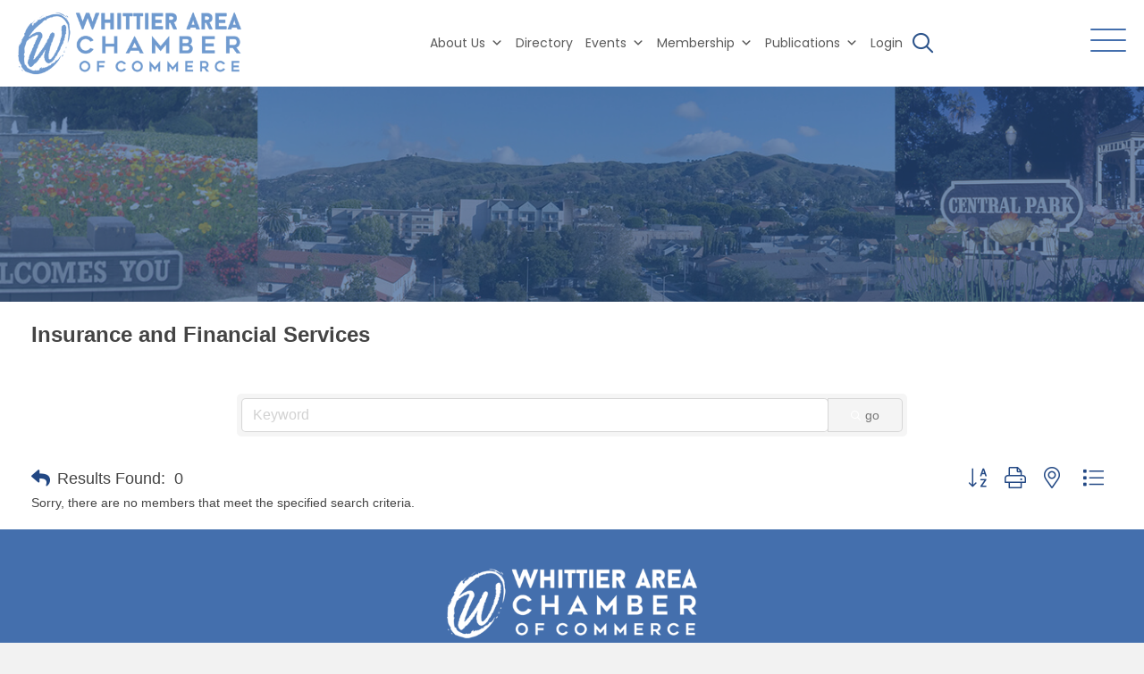

--- FILE ---
content_type: text/html; charset=utf-8
request_url: https://business.whittierchamber.com/list/category/insurance-adjustors-1325
body_size: 52040
content:

<!DOCTYPE html>
<html lang="en-US">
<head>
<!-- start injected HTML (CCID=1283) -->
<!-- page template: https://www.whittierchamber.com/chambermaster2/ -->
<base href="https://www.whittierchamber.com" />
<meta name="keywords" content="Whittier Area Chamber of Commerce,Whittier,directory,business search,member search" />
<meta name="description" content="Whittier Area Chamber of Commerce | Insurance and Financial Services" />
<link href="https://business.whittierchamber.com/integration/customerdefinedcss?_=gl8h1A2" rel="stylesheet" type="text/css" />
<link rel="alternate stylesheet" type="application/rss+xml" title="Insurance and Financial Services Category | Whittier Area Chamber of Commerce RSS Feed" href="https://business.whittierchamber.com/list/rss/insurance-adjustors-1325" />
<!-- end injected HTML -->

<meta charset="UTF-8" />
<script>
var gform;gform||(document.addEventListener("gform_main_scripts_loaded",function(){gform.scriptsLoaded=!0}),document.addEventListener("gform/theme/scripts_loaded",function(){gform.themeScriptsLoaded=!0}),window.addEventListener("DOMContentLoaded",function(){gform.domLoaded=!0}),gform={domLoaded:!1,scriptsLoaded:!1,themeScriptsLoaded:!1,isFormEditor:()=>"function"==typeof InitializeEditor,callIfLoaded:function(o){return!(!gform.domLoaded||!gform.scriptsLoaded||!gform.themeScriptsLoaded&&!gform.isFormEditor()||(gform.isFormEditor()&&console.warn("The use of gform.initializeOnLoaded() is deprecated in the form editor context and will be removed in Gravity Forms 3.1."),o(),0))},initializeOnLoaded:function(o){gform.callIfLoaded(o)||(document.addEventListener("gform_main_scripts_loaded",()=>{gform.scriptsLoaded=!0,gform.callIfLoaded(o)}),document.addEventListener("gform/theme/scripts_loaded",()=>{gform.themeScriptsLoaded=!0,gform.callIfLoaded(o)}),window.addEventListener("DOMContentLoaded",()=>{gform.domLoaded=!0,gform.callIfLoaded(o)}))},hooks:{action:{},filter:{}},addAction:function(o,r,e,t){gform.addHook("action",o,r,e,t)},addFilter:function(o,r,e,t){gform.addHook("filter",o,r,e,t)},doAction:function(o){gform.doHook("action",o,arguments)},applyFilters:function(o){return gform.doHook("filter",o,arguments)},removeAction:function(o,r){gform.removeHook("action",o,r)},removeFilter:function(o,r,e){gform.removeHook("filter",o,r,e)},addHook:function(o,r,e,t,n){null==gform.hooks[o][r]&&(gform.hooks[o][r]=[]);var d=gform.hooks[o][r];null==n&&(n=r+"_"+d.length),gform.hooks[o][r].push({tag:n,callable:e,priority:t=null==t?10:t})},doHook:function(r,o,e){var t;if(e=Array.prototype.slice.call(e,1),null!=gform.hooks[r][o]&&((o=gform.hooks[r][o]).sort(function(o,r){return o.priority-r.priority}),o.forEach(function(o){"function"!=typeof(t=o.callable)&&(t=window[t]),"action"==r?t.apply(null,e):e[0]=t.apply(null,e)})),"filter"==r)return e[0]},removeHook:function(o,r,t,n){var e;null!=gform.hooks[o][r]&&(e=(e=gform.hooks[o][r]).filter(function(o,r,e){return!!(null!=n&&n!=o.tag||null!=t&&t!=o.priority)}),gform.hooks[o][r]=e)}});
</script>

<meta name='viewport' content='width=device-width, initial-scale=1.0' />
<meta http-equiv='X-UA-Compatible' content='IE=edge' />
<link rel="profile" href="https://gmpg.org/xfn/11" />

<meta name="dlm-version" content="5.1.6">
	<!-- This site is optimized with the Yoast SEO plugin v26.7 - https://yoast.com/wordpress/plugins/seo/ -->
	<title>Insurance and Financial Services Category | Whittier Area Chamber of Commerce</title>
<link data-rocket-prefetch href="https://www.gstatic.com" rel="dns-prefetch">
<link data-rocket-prefetch href="https://fonts.googleapis.com" rel="dns-prefetch">
<link data-rocket-prefetch href="https://www.whittierchamber.com" rel="dns-prefetch">
<link data-rocket-prefetch href="https://code.jquery.com" rel="dns-prefetch">
<link data-rocket-prefetch href="https://www.googletagmanager.com" rel="dns-prefetch">
<link data-rocket-prefetch href="https://rum-static.pingdom.net" rel="dns-prefetch">
<link data-rocket-prefetch href="https://ajax.aspnetcdn.com" rel="dns-prefetch">
<link data-rocket-prefetch href="https://www.google.com" rel="dns-prefetch">
<link data-rocket-prefetch href="https://static.ctctcdn.com" rel="dns-prefetch">
<link data-rocket-preload as="style" href="https://fonts.googleapis.com/css?family=Poppins%3A400%2C700%7CPoppins%3A300%2C400%2C700%2C600&#038;display=swap" rel="preload">
<link href="https://fonts.googleapis.com/css?family=Poppins%3A400%2C700%7CPoppins%3A300%2C400%2C700%2C600&#038;display=swap" media="print" onload="this.media=&#039;all&#039;" rel="stylesheet">
<noscript data-wpr-hosted-gf-parameters=""><link rel="stylesheet" href="https://fonts.googleapis.com/css?family=Poppins%3A400%2C700%7CPoppins%3A300%2C400%2C700%2C600&#038;display=swap"></noscript><link rel="preload" data-rocket-preload as="image" href="https://www.whittierchamber.com/wp-content/uploads/Whittier-Area-Chamber-of-Commerce-Logo.png" imagesrcset="https://www.whittierchamber.com/wp-content/uploads/Whittier-Area-Chamber-of-Commerce-Logo.png 400w, https://www.whittierchamber.com/wp-content/uploads/Whittier-Area-Chamber-of-Commerce-Logo-300x92.png 300w" imagesizes="auto, (max-width: 400px) 100vw, 400px" fetchpriority="high">
	<link rel="canonical" href="https://business.whittierchamber.com/list" />
	
	
	
	
	
	
	<meta property="article:modified_time" content="2023-05-19T21:56:14+00:00" />
	<meta name="twitter:card" content="summary_large_image" />
	<meta name="twitter:label1" content="Est. reading time" />
	<meta name="twitter:data1" content="1 minute" />
	<script type="application/ld+json" class="yoast-schema-graph">{"@context":"https://schema.org","@graph":[{"@type":"WebPage","@id":"https://www.whittierchamber.com/chambermaster2/","url":"https://www.whittierchamber.com/chambermaster2/","name":"- Whittier Chamber","isPartOf":{"@id":"https://www.whittierchamber.com/#website"},"datePublished":"2023-04-18T07:41:25+00:00","dateModified":"2023-05-19T21:56:14+00:00","inLanguage":"en-US","potentialAction":[{"@type":"ReadAction","target":["https://www.whittierchamber.com/chambermaster2/"]}]},{"@type":"WebSite","@id":"https://www.whittierchamber.com/#website","url":"https://www.whittierchamber.com/","name":"Whittier Chamber","description":"","potentialAction":[{"@type":"SearchAction","target":{"@type":"EntryPoint","urlTemplate":"https://www.whittierchamber.com/?s={search_term_string}"},"query-input":{"@type":"PropertyValueSpecification","valueRequired":true,"valueName":"search_term_string"}}],"inLanguage":"en-US"}]}</script>
	<!-- / Yoast SEO plugin. -->


<link rel='dns-prefetch' href='//code.jquery.com' />
<link rel='dns-prefetch' href='//fonts.googleapis.com' />
<link href='https://fonts.gstatic.com' crossorigin rel='preconnect' />
<link rel="alternate" type="application/rss+xml" title="Whittier Chamber &raquo; Feed" href="https://www.whittierchamber.com/feed/" />


<link rel="preload" href="https://www.whittierchamber.com/wp-content/plugins/bb-plugin/fonts/fontawesome/5.15.4/webfonts/fa-solid-900.woff2" as="font" type="font/woff2" crossorigin="anonymous">
<link rel="preload" href="https://www.whittierchamber.com/wp-content/plugins/bb-plugin/fonts/fontawesome/5.15.4/webfonts/fa-regular-400.woff2" as="font" type="font/woff2" crossorigin="anonymous">
<style id='wp-img-auto-sizes-contain-inline-css'>
img:is([sizes=auto i],[sizes^="auto," i]){contain-intrinsic-size:3000px 1500px}
/*# sourceURL=wp-img-auto-sizes-contain-inline-css */
</style>
<style id='wp-emoji-styles-inline-css'>

	img.wp-smiley, img.emoji {
		display: inline !important;
		border: none !important;
		box-shadow: none !important;
		height: 1em !important;
		width: 1em !important;
		margin: 0 0.07em !important;
		vertical-align: -0.1em !important;
		background: none !important;
		padding: 0 !important;
	}
/*# sourceURL=wp-emoji-styles-inline-css */
</style>
<link rel='stylesheet' id='wp-block-library-css' href='https://www.whittierchamber.com/wp-includes/css/dist/block-library/style.min.css?ver=6.9' media='all' />
<style id='global-styles-inline-css'>
:root{--wp--preset--aspect-ratio--square: 1;--wp--preset--aspect-ratio--4-3: 4/3;--wp--preset--aspect-ratio--3-4: 3/4;--wp--preset--aspect-ratio--3-2: 3/2;--wp--preset--aspect-ratio--2-3: 2/3;--wp--preset--aspect-ratio--16-9: 16/9;--wp--preset--aspect-ratio--9-16: 9/16;--wp--preset--color--black: #000000;--wp--preset--color--cyan-bluish-gray: #abb8c3;--wp--preset--color--white: #ffffff;--wp--preset--color--pale-pink: #f78da7;--wp--preset--color--vivid-red: #cf2e2e;--wp--preset--color--luminous-vivid-orange: #ff6900;--wp--preset--color--luminous-vivid-amber: #fcb900;--wp--preset--color--light-green-cyan: #7bdcb5;--wp--preset--color--vivid-green-cyan: #00d084;--wp--preset--color--pale-cyan-blue: #8ed1fc;--wp--preset--color--vivid-cyan-blue: #0693e3;--wp--preset--color--vivid-purple: #9b51e0;--wp--preset--color--fl-heading-text: #0a0a0a;--wp--preset--color--fl-body-bg: #f2f2f2;--wp--preset--color--fl-body-text: #0a0a0a;--wp--preset--color--fl-accent: #446fad;--wp--preset--color--fl-accent-hover: #000000;--wp--preset--color--fl-topbar-bg: #ffffff;--wp--preset--color--fl-topbar-text: #757575;--wp--preset--color--fl-topbar-link: #2b7bb9;--wp--preset--color--fl-topbar-hover: #2b7bb9;--wp--preset--color--fl-header-bg: #ffffff;--wp--preset--color--fl-header-text: #757575;--wp--preset--color--fl-header-link: #757575;--wp--preset--color--fl-header-hover: #2b7bb9;--wp--preset--color--fl-nav-bg: #ffffff;--wp--preset--color--fl-nav-link: #757575;--wp--preset--color--fl-nav-hover: #2b7bb9;--wp--preset--color--fl-content-bg: #ffffff;--wp--preset--color--fl-footer-widgets-bg: #ffffff;--wp--preset--color--fl-footer-widgets-text: #757575;--wp--preset--color--fl-footer-widgets-link: #2b7bb9;--wp--preset--color--fl-footer-widgets-hover: #2b7bb9;--wp--preset--color--fl-footer-bg: #ffffff;--wp--preset--color--fl-footer-text: #757575;--wp--preset--color--fl-footer-link: #2b7bb9;--wp--preset--color--fl-footer-hover: #2b7bb9;--wp--preset--gradient--vivid-cyan-blue-to-vivid-purple: linear-gradient(135deg,rgb(6,147,227) 0%,rgb(155,81,224) 100%);--wp--preset--gradient--light-green-cyan-to-vivid-green-cyan: linear-gradient(135deg,rgb(122,220,180) 0%,rgb(0,208,130) 100%);--wp--preset--gradient--luminous-vivid-amber-to-luminous-vivid-orange: linear-gradient(135deg,rgb(252,185,0) 0%,rgb(255,105,0) 100%);--wp--preset--gradient--luminous-vivid-orange-to-vivid-red: linear-gradient(135deg,rgb(255,105,0) 0%,rgb(207,46,46) 100%);--wp--preset--gradient--very-light-gray-to-cyan-bluish-gray: linear-gradient(135deg,rgb(238,238,238) 0%,rgb(169,184,195) 100%);--wp--preset--gradient--cool-to-warm-spectrum: linear-gradient(135deg,rgb(74,234,220) 0%,rgb(151,120,209) 20%,rgb(207,42,186) 40%,rgb(238,44,130) 60%,rgb(251,105,98) 80%,rgb(254,248,76) 100%);--wp--preset--gradient--blush-light-purple: linear-gradient(135deg,rgb(255,206,236) 0%,rgb(152,150,240) 100%);--wp--preset--gradient--blush-bordeaux: linear-gradient(135deg,rgb(254,205,165) 0%,rgb(254,45,45) 50%,rgb(107,0,62) 100%);--wp--preset--gradient--luminous-dusk: linear-gradient(135deg,rgb(255,203,112) 0%,rgb(199,81,192) 50%,rgb(65,88,208) 100%);--wp--preset--gradient--pale-ocean: linear-gradient(135deg,rgb(255,245,203) 0%,rgb(182,227,212) 50%,rgb(51,167,181) 100%);--wp--preset--gradient--electric-grass: linear-gradient(135deg,rgb(202,248,128) 0%,rgb(113,206,126) 100%);--wp--preset--gradient--midnight: linear-gradient(135deg,rgb(2,3,129) 0%,rgb(40,116,252) 100%);--wp--preset--font-size--small: 13px;--wp--preset--font-size--medium: 20px;--wp--preset--font-size--large: 36px;--wp--preset--font-size--x-large: 42px;--wp--preset--spacing--20: 0.44rem;--wp--preset--spacing--30: 0.67rem;--wp--preset--spacing--40: 1rem;--wp--preset--spacing--50: 1.5rem;--wp--preset--spacing--60: 2.25rem;--wp--preset--spacing--70: 3.38rem;--wp--preset--spacing--80: 5.06rem;--wp--preset--shadow--natural: 6px 6px 9px rgba(0, 0, 0, 0.2);--wp--preset--shadow--deep: 12px 12px 50px rgba(0, 0, 0, 0.4);--wp--preset--shadow--sharp: 6px 6px 0px rgba(0, 0, 0, 0.2);--wp--preset--shadow--outlined: 6px 6px 0px -3px rgb(255, 255, 255), 6px 6px rgb(0, 0, 0);--wp--preset--shadow--crisp: 6px 6px 0px rgb(0, 0, 0);}:where(.is-layout-flex){gap: 0.5em;}:where(.is-layout-grid){gap: 0.5em;}body .is-layout-flex{display: flex;}.is-layout-flex{flex-wrap: wrap;align-items: center;}.is-layout-flex > :is(*, div){margin: 0;}body .is-layout-grid{display: grid;}.is-layout-grid > :is(*, div){margin: 0;}:where(.wp-block-columns.is-layout-flex){gap: 2em;}:where(.wp-block-columns.is-layout-grid){gap: 2em;}:where(.wp-block-post-template.is-layout-flex){gap: 1.25em;}:where(.wp-block-post-template.is-layout-grid){gap: 1.25em;}.has-black-color{color: var(--wp--preset--color--black) !important;}.has-cyan-bluish-gray-color{color: var(--wp--preset--color--cyan-bluish-gray) !important;}.has-white-color{color: var(--wp--preset--color--white) !important;}.has-pale-pink-color{color: var(--wp--preset--color--pale-pink) !important;}.has-vivid-red-color{color: var(--wp--preset--color--vivid-red) !important;}.has-luminous-vivid-orange-color{color: var(--wp--preset--color--luminous-vivid-orange) !important;}.has-luminous-vivid-amber-color{color: var(--wp--preset--color--luminous-vivid-amber) !important;}.has-light-green-cyan-color{color: var(--wp--preset--color--light-green-cyan) !important;}.has-vivid-green-cyan-color{color: var(--wp--preset--color--vivid-green-cyan) !important;}.has-pale-cyan-blue-color{color: var(--wp--preset--color--pale-cyan-blue) !important;}.has-vivid-cyan-blue-color{color: var(--wp--preset--color--vivid-cyan-blue) !important;}.has-vivid-purple-color{color: var(--wp--preset--color--vivid-purple) !important;}.has-black-background-color{background-color: var(--wp--preset--color--black) !important;}.has-cyan-bluish-gray-background-color{background-color: var(--wp--preset--color--cyan-bluish-gray) !important;}.has-white-background-color{background-color: var(--wp--preset--color--white) !important;}.has-pale-pink-background-color{background-color: var(--wp--preset--color--pale-pink) !important;}.has-vivid-red-background-color{background-color: var(--wp--preset--color--vivid-red) !important;}.has-luminous-vivid-orange-background-color{background-color: var(--wp--preset--color--luminous-vivid-orange) !important;}.has-luminous-vivid-amber-background-color{background-color: var(--wp--preset--color--luminous-vivid-amber) !important;}.has-light-green-cyan-background-color{background-color: var(--wp--preset--color--light-green-cyan) !important;}.has-vivid-green-cyan-background-color{background-color: var(--wp--preset--color--vivid-green-cyan) !important;}.has-pale-cyan-blue-background-color{background-color: var(--wp--preset--color--pale-cyan-blue) !important;}.has-vivid-cyan-blue-background-color{background-color: var(--wp--preset--color--vivid-cyan-blue) !important;}.has-vivid-purple-background-color{background-color: var(--wp--preset--color--vivid-purple) !important;}.has-black-border-color{border-color: var(--wp--preset--color--black) !important;}.has-cyan-bluish-gray-border-color{border-color: var(--wp--preset--color--cyan-bluish-gray) !important;}.has-white-border-color{border-color: var(--wp--preset--color--white) !important;}.has-pale-pink-border-color{border-color: var(--wp--preset--color--pale-pink) !important;}.has-vivid-red-border-color{border-color: var(--wp--preset--color--vivid-red) !important;}.has-luminous-vivid-orange-border-color{border-color: var(--wp--preset--color--luminous-vivid-orange) !important;}.has-luminous-vivid-amber-border-color{border-color: var(--wp--preset--color--luminous-vivid-amber) !important;}.has-light-green-cyan-border-color{border-color: var(--wp--preset--color--light-green-cyan) !important;}.has-vivid-green-cyan-border-color{border-color: var(--wp--preset--color--vivid-green-cyan) !important;}.has-pale-cyan-blue-border-color{border-color: var(--wp--preset--color--pale-cyan-blue) !important;}.has-vivid-cyan-blue-border-color{border-color: var(--wp--preset--color--vivid-cyan-blue) !important;}.has-vivid-purple-border-color{border-color: var(--wp--preset--color--vivid-purple) !important;}.has-vivid-cyan-blue-to-vivid-purple-gradient-background{background: var(--wp--preset--gradient--vivid-cyan-blue-to-vivid-purple) !important;}.has-light-green-cyan-to-vivid-green-cyan-gradient-background{background: var(--wp--preset--gradient--light-green-cyan-to-vivid-green-cyan) !important;}.has-luminous-vivid-amber-to-luminous-vivid-orange-gradient-background{background: var(--wp--preset--gradient--luminous-vivid-amber-to-luminous-vivid-orange) !important;}.has-luminous-vivid-orange-to-vivid-red-gradient-background{background: var(--wp--preset--gradient--luminous-vivid-orange-to-vivid-red) !important;}.has-very-light-gray-to-cyan-bluish-gray-gradient-background{background: var(--wp--preset--gradient--very-light-gray-to-cyan-bluish-gray) !important;}.has-cool-to-warm-spectrum-gradient-background{background: var(--wp--preset--gradient--cool-to-warm-spectrum) !important;}.has-blush-light-purple-gradient-background{background: var(--wp--preset--gradient--blush-light-purple) !important;}.has-blush-bordeaux-gradient-background{background: var(--wp--preset--gradient--blush-bordeaux) !important;}.has-luminous-dusk-gradient-background{background: var(--wp--preset--gradient--luminous-dusk) !important;}.has-pale-ocean-gradient-background{background: var(--wp--preset--gradient--pale-ocean) !important;}.has-electric-grass-gradient-background{background: var(--wp--preset--gradient--electric-grass) !important;}.has-midnight-gradient-background{background: var(--wp--preset--gradient--midnight) !important;}.has-small-font-size{font-size: var(--wp--preset--font-size--small) !important;}.has-medium-font-size{font-size: var(--wp--preset--font-size--medium) !important;}.has-large-font-size{font-size: var(--wp--preset--font-size--large) !important;}.has-x-large-font-size{font-size: var(--wp--preset--font-size--x-large) !important;}
/*# sourceURL=global-styles-inline-css */
</style>

<style id='classic-theme-styles-inline-css'>
/*! This file is auto-generated */
.wp-block-button__link{color:#fff;background-color:#32373c;border-radius:9999px;box-shadow:none;text-decoration:none;padding:calc(.667em + 2px) calc(1.333em + 2px);font-size:1.125em}.wp-block-file__button{background:#32373c;color:#fff;text-decoration:none}
/*# sourceURL=/wp-includes/css/classic-themes.min.css */
</style>
<link rel='stylesheet' id='dashicons-css' href='https://www.whittierchamber.com/wp-includes/css/dashicons.min.css?ver=6.9' media='all' />
<link rel='stylesheet' id='essgrid-blocks-editor-css-css' href='https://www.whittierchamber.com/wp-content/plugins/essential-grid/public/includes/builders/gutenberg/build/index.css?ver=1765777450' media='all' />
<link rel='stylesheet' id='fl-builder-layout-481-css' href='https://www.whittierchamber.com/wp-content/uploads/bb-plugin/cache/481-layout.css?ver=7b58626744bcd6509719b574a6a7a606' media='all' />
<link rel='stylesheet' id='member-style-css' href='https://www.whittierchamber.com/wp-content/plugins/member-certificate-generator/css/style.css?ver=6.9' media='all' />
<link rel='stylesheet' id='jquery-ui-css-css' href='https://code.jquery.com/ui/1.12.1/themes/base/jquery-ui.css?ver=6.9' media='all' />
<link rel='stylesheet' id='font-awesome-5-css' href='https://www.whittierchamber.com/wp-content/plugins/bb-plugin/fonts/fontawesome/5.15.4/css/all.min.css?ver=2.10.0.5' media='all' />
<link rel='stylesheet' id='font-awesome-css' href='https://www.whittierchamber.com/wp-content/plugins/bb-plugin/fonts/fontawesome/5.15.4/css/v4-shims.min.css?ver=2.10.0.5' media='all' />
<link rel='stylesheet' id='ultimate-icons-css' href='https://www.whittierchamber.com/wp-content/uploads/bb-plugin/icons/ultimate-icons/style.css?ver=2.10.0.5' media='all' />
<link rel='stylesheet' id='icon-1705038715-css' href='https://www.whittierchamber.com/wp-content/uploads/bb-plugin/icons/icon-1705038715/css/twitterx.css?ver=2.10.0.5' media='all' />
<link rel='stylesheet' id='fl-builder-layout-bundle-28a77fdb04a3469ab89bdb625de3be4b-css' href='https://www.whittierchamber.com/wp-content/uploads/bb-plugin/cache/28a77fdb04a3469ab89bdb625de3be4b-layout-bundle.css?ver=2.10.0.5-1.5.2.1-20251125200437' media='all' />
<link rel='stylesheet' id='megamenu-css' href='https://www.whittierchamber.com/wp-content/uploads/maxmegamenu/style.css?ver=fa2dec' media='all' />

<link rel='stylesheet' id='megamenu-genericons-css' href='https://www.whittierchamber.com/wp-content/plugins/megamenu-pro/icons/genericons/genericons/genericons.css?ver=2.4.4' media='all' />
<link rel='stylesheet' id='megamenu-fontawesome-css' href='https://www.whittierchamber.com/wp-content/plugins/megamenu-pro/icons/fontawesome/css/font-awesome.min.css?ver=2.4.4' media='all' />
<link rel='stylesheet' id='megamenu-fontawesome5-css' href='https://www.whittierchamber.com/wp-content/plugins/megamenu-pro/icons/fontawesome5/css/all.min.css?ver=2.4.4' media='all' />
<link rel='stylesheet' id='megamenu-fontawesome6-css' href='https://www.whittierchamber.com/wp-content/plugins/megamenu-pro/icons/fontawesome6/css/all.min.css?ver=2.4.4' media='all' />
<link rel='stylesheet' id='searchwp-live-search-css' href='https://www.whittierchamber.com/wp-content/plugins/searchwp-live-ajax-search/assets/styles/style.min.css?ver=1.8.7' media='all' />
<style id='searchwp-live-search-inline-css'>
.searchwp-live-search-result .searchwp-live-search-result--title a {
  font-size: 16px;
}
.searchwp-live-search-result .searchwp-live-search-result--price {
  font-size: 14px;
}
.searchwp-live-search-result .searchwp-live-search-result--add-to-cart .button {
  font-size: 14px;
}

/*# sourceURL=searchwp-live-search-inline-css */
</style>
<link rel='stylesheet' id='tp-fontello-css' href='https://www.whittierchamber.com/wp-content/plugins/essential-grid/public/assets/font/fontello/css/fontello.css?ver=3.1.10' media='all' />
<link rel='stylesheet' id='esg-plugin-settings-css' href='https://www.whittierchamber.com/wp-content/plugins/essential-grid/public/assets/css/settings.css?ver=3.1.10' media='all' />
<link rel='stylesheet' id='jquery-magnificpopup-css' href='https://www.whittierchamber.com/wp-content/plugins/bb-plugin/css/jquery.magnificpopup.min.css?ver=2.10.0.5' media='all' />
<link rel='stylesheet' id='bootstrap-css' href='https://www.whittierchamber.com/wp-content/themes/bb-theme/css/bootstrap.min.css?ver=1.7.19.1' media='all' />
<link rel='stylesheet' id='fl-automator-skin-css' href='https://www.whittierchamber.com/wp-content/uploads/bb-theme/skin-69347911d720b.css?ver=1.7.19.1' media='all' />
<link rel='stylesheet' id='fl-child-theme-css' href='https://www.whittierchamber.com/wp-content/themes/bb-theme-child/style.css?ver=6.9' media='all' />
<link rel='stylesheet' id='fl-custom-theme-css' href='https://www.whittierchamber.com/wp-content/themes/bb-theme-child/css/custom-digical.css?ver=6.9' media='all' />
<link rel='stylesheet' id='pp-animate-css' href='https://www.whittierchamber.com/wp-content/plugins/bbpowerpack/assets/css/animate.min.css?ver=3.5.1' media='all' />

<!--n2css--><!--n2js--><script src="https://www.whittierchamber.com/wp-includes/js/jquery/jquery.min.js?ver=3.7.1" id="jquery-core-js"></script>
<script src="https://www.whittierchamber.com/wp-includes/js/jquery/jquery-migrate.min.js?ver=3.4.1" id="jquery-migrate-js"></script>
<script id="app-load-js-js-extra">
var beloadmore = {"url":"https://www.whittierchamber.com/wp-admin/admin-ajax.php","query":{"page":"","pagename":"chambermaster2"},"ajax_nonce":"5f0a0ac95c"};
//# sourceURL=app-load-js-js-extra
</script>
<script src="https://www.whittierchamber.com/wp-content/plugins/my-functions/load-more.js?ver=1.1" id="app-load-js-js"></script>
<script id="tp-tools-js-before">
window.ESG ??={};ESG.E ??={};ESG.E.site_url='https://www.whittierchamber.com';ESG.E.plugin_url='https://www.whittierchamber.com/wp-content/plugins/essential-grid/';ESG.E.ajax_url='https://www.whittierchamber.com/wp-admin/admin-ajax.php';ESG.E.nonce='db47878b86';ESG.E.tptools=true;ESG.E.waitTptFunc ??=[];ESG.F ??={};ESG.F.waitTpt=() =>{if ( typeof jQuery==='undefined' ||!window?._tpt?.regResource ||!ESG?.E?.plugin_url ||(!ESG.E.tptools && !window?.SR7?.E?.plugin_url) ) return setTimeout(ESG.F.waitTpt,29);if (!window._tpt.gsap) window._tpt.regResource({id:'tpgsap',url:ESG.E.tptools && ESG.E.plugin_url+'public/assets/js/libs/tpgsap.js' ||SR7.E.plugin_url + 'public/js/libs/tpgsap.js'});_tpt.checkResources(['tpgsap']).then(() =>{if (window.tpGS && !_tpt?.Back){_tpt.eases=tpGS.eases;Object.keys(_tpt.eases).forEach((e) => {_tpt[e] ===undefined && (_tpt[e]=tpGS[e])});}ESG.E.waitTptFunc.forEach((f) =>{typeof f ==='function' && f();});ESG.E.waitTptFunc=[];});}
//# sourceURL=tp-tools-js-before
</script>
<script src="https://www.whittierchamber.com/wp-content/plugins/essential-grid/public/assets/js/libs/tptools.js?ver=6.7.36" id="tp-tools-js" async data-wp-strategy="async"></script>
<script src="https://www.whittierchamber.com/wp-content/themes/bb-theme-child/js/moment.min.js?ver=6.9" id="fl-moment-js-js"></script>
<link rel="alternate" title="JSON" type="application/json" href="https://www.whittierchamber.com/wp-json/wp/v2/pages/481" /><link rel="EditURI" type="application/rsd+xml" title="RSD" href="https://www.whittierchamber.com/xmlrpc.php?rsd" />
<meta name="generator" content="WordPress 6.9" />
<link rel='shortlink' href='https://www.whittierchamber.com/?p=481' />

<!-- This site is using AdRotate v5.17.2 to display their advertisements - https://ajdg.solutions/ -->
<!-- AdRotate CSS -->
<style type="text/css" media="screen">
	.g { margin:0px; padding:0px; overflow:hidden; line-height:1; zoom:1; }
	.g img { height:auto; }
	.g-col { position:relative; float:left; }
	.g-col:first-child { margin-left: 0; }
	.g-col:last-child { margin-right: 0; }
	.g-1 { margin:0px;  width:100%; max-width:768px; height:100%; max-height:114px; }
	@media only screen and (max-width: 480px) {
		.g-col, .g-dyn, .g-single { width:100%; margin-left:0; margin-right:0; }
	}
</style>
<!-- /AdRotate CSS -->

		<script>
			var bb_powerpack = {
				version: '2.40.10',
				getAjaxUrl: function() { return atob( 'aHR0cHM6Ly93d3cud2hpdHRpZXJjaGFtYmVyLmNvbS93cC1hZG1pbi9hZG1pbi1hamF4LnBocA==' ); },
				callback: function() {},
				mapMarkerData: {},
				post_id: '481',
				search_term: '',
				current_page: 'https://www.whittierchamber.com/chambermaster2/',
				conditionals: {
					is_front_page: false,
					is_home: false,
					is_archive: false,
					current_post_type: '',
					is_tax: false,
										is_author: false,
					current_author: false,
					is_search: false,
									}
			};
		</script>
		<script type="text/javascript">//<![CDATA[
  function external_links_in_new_windows_loop() {
    if (!document.links) {
      document.links = document.getElementsByTagName('a');
    }
    var change_link = false;
    var force = '';
    var ignore = 'https://business.whittierchamber.com';

    for (var t=0; t<document.links.length; t++) {
      var all_links = document.links[t];
      change_link = false;
      
      if(document.links[t].hasAttribute('onClick') == false) {
        // forced if the address starts with http (or also https), but does not link to the current domain
        if(all_links.href.search(/^http/) != -1 && all_links.href.search('www.whittierchamber.com') == -1 && all_links.href.search(/^#/) == -1) {
          // console.log('Changed ' + all_links.href);
          change_link = true;
        }
          
        if(force != '' && all_links.href.search(force) != -1) {
          // forced
          // console.log('force ' + all_links.href);
          change_link = true;
        }
        
        if(ignore != '' && all_links.href.search(ignore) != -1) {
          // console.log('ignore ' + all_links.href);
          // ignored
          change_link = false;
        }

        if(change_link == true) {
          // console.log('Changed ' + all_links.href);
          document.links[t].setAttribute('onClick', 'javascript:window.open(\'' + all_links.href.replace(/'/g, '') + '\', \'_blank\', \'noopener\'); return false;');
          document.links[t].removeAttribute('target');
        }
      }
    }
  }
  
  // Load
  function external_links_in_new_windows_load(func)
  {  
    var oldonload = window.onload;
    if (typeof window.onload != 'function'){
      window.onload = func;
    } else {
      window.onload = function(){
        oldonload();
        func();
      }
    }
  }

  external_links_in_new_windows_load(external_links_in_new_windows_loop);
  //]]></script>

<link rel="icon" href="https://www.whittierchamber.com/wp-content/uploads/cropped-Favicon-32x32.png" sizes="32x32" />
<link rel="icon" href="https://www.whittierchamber.com/wp-content/uploads/cropped-Favicon-192x192.png" sizes="192x192" />
<link rel="apple-touch-icon" href="https://www.whittierchamber.com/wp-content/uploads/cropped-Favicon-180x180.png" />
<meta name="msapplication-TileImage" content="https://www.whittierchamber.com/wp-content/uploads/cropped-Favicon-270x270.png" />
		<style id="wp-custom-css">
			@import url("https://use.typekit.net/nfj2rye.css");

.bb-header .bb-header-logo{
  width: 300px !important;
}

.bb-header .bb-right-header{
  width: calc(100% - 300px) !important;
}

.bb-header .bb-right-header .bb-header-social-icon{
  width: calc(100% - 350px) !important;
}

.bb-header .bb-right-header .bb-header-buttons{
  width: 350px !important;
}

.home-slider .n2-ss-slider .n2-ss-item-image-content {
    overflow: hidden;
    line-height: 0;
    height: 0 !important;
    padding-top: 72% !important;
}

.home-slider .n2-ss-slider .n2-ss-item-image-content img{
  display: none !important;
}

.home-slider .slide-content-column .slide-heading, 
.home-slider .slide-content-column .slide-content, 
.home-slider .slide-content-column .slide-btn:not([data-pm=absolute]){
  max-width: 550px !important;
  width: 100% !important;
    margin-left: auto;
    margin-right: auto;
    text-align: left !important;
}

.home-slider .slide-heading *{
  color: #fff;
  font-size: 65px !important;
  text-transform: uppercase !important;
  font-family: freight-sans-pro !important;
  font-weight: 700 !important;
  line-height: 0.9 !important;
}

.home-slider .slide-content *{
  color: #fff;
  font-size: 18px !important;
  font-family: freight-sans-pro !important;
  font-weight: 600 !important;
  line-height: 1.4 !important;
}

.home-slider .slide-content-column .slide-btn a{
  font-size: 18px !important;
  font-family: freight-sans-pro !important;
  font-weight: 700 !important;
  padding: 15px 30px 15px 30px !important;
}

.home-slider .slide-content-column .slide-btn a:hover{
  text-decoration: underline !important;
}

/*===================*/

.bb-header-logo{
  max-width: 300px !important;
}

.bb-header-menu{
  max-width: calc(100% - 350px) !important;
}

.bb-hamburger-icon{
  max-width: 50px !important;
}

.slide-box .fl-icon-text a,
.slide-box .fl-icon-text a p{
  color: #446fad !important;
}
.slide-box .fl-icon-text a:hover{
  color: #446fad !important;
  text-decoration: underline !important;
}

.slide-box-email .fl-icon a i{
  margin-top: -5px !important;
}

.pp-search-form__input{
    color: #000 !important;
    padding-top: 7px !important;
}

.pp-search-form__input::placeholder { /* Chrome, Firefox, Opera, Safari 10.1+ */
  color: #000 !important;
  opacity: 1 !important; /* Firefox */
}

.pp-search-form__input:-ms-input-placeholder { /* Internet Explorer 10-11 */
  color: #000 !important;
}

.pp-search-form__input::-ms-input-placeholder { /* Microsoft Edge */
  color: #000 !important;
}

.pp-advanced-menu .menu {
    padding-left: 0;
    display: inline-block;
    position: relative;
    padding-right: 50px;
}

.pp-advanced-menu .menu .menu-item.pp-menu-search-item{
  position: absolute;
  right: 0;
  top: 3px;
}

.pp-advanced-menu .menu .menu-item.pp-menu-search-item a{
  font-size: 25px;
    padding: 10px;
    line-height: 1;
    color: #446fad;
}

.fl-builder-content[data-type="header"].fl-theme-builder-header-sticky .bb-header-logo img{
  width: 200px !important;
}


/*====Navigation Boxes===02-24-2023====Dipak====*/

.navigation-box .pp-infobox-wrap .pp-infobox-title-wrapper{
  display: flex;
    flex-direction: column;
    align-items: center;
}

.navigation-box .pp-infobox-wrap .pp-infobox-title-wrapper h3.pp-infobox-title{
  border-top: solid 1px #fff;
    border-bottom: solid 1px #fff;
    display: flex;
    align-content: center;
    flex-direction: column;
    align-items: center;
    min-height: 60px;
    justify-content: center;
    flex-wrap: wrap;
    width: auto;
    padding-left: 15px;
    padding-right: 15px;
}


.header-menu .widget_maxmegamenu h2{
  display: none;
}

.header-menu .header-search-box{
  position: relative !important;
  padding-right: 35px !important;
  height: 45px !important;
}

.header-search-box .mega-menu-link{
  display: none !important;
}

.header-search-box .fl-page-nav-search a.fa-search {
    color: #2D548B;
    font-size: 25px;
    padding: 8px;
    position: absolute;
    right: 0;
    top: 2px;
}

.fa-search:before {
    font-family: 'Ultimate-Icons' !important;
    speak: none;
    font-style: normal;
    font-weight: normal;
    font-variant: normal;
    text-transform: none;
    line-height: 1;
    -webkit-font-smoothing: antialiased;
    -moz-osx-font-smoothing: grayscale;
}
.fa-search:before {
    content: "\e96f" !important;
}

.fl-page-nav-search form{
  border-top: 2px solid #2D548B;
  /*padding: 15px 20px;*/
}

.fl-page-nav-search .search-form::before{
  top: 20px;
}

.fl-page-nav-search form input.fl-search-input{
    color: #000 !important;
    padding-top: 7px !important;
}

.fl-page-nav-search form input.fl-search-input::placeholder { /* Chrome, Firefox, Opera, Safari 10.1+ */
  color: #000 !important;
  opacity: 1 !important; /* Firefox */
}

.fl-page-nav-search form input.fl-search-input:-ms-input-placeholder { /* Internet Explorer 10-11 */
  color: #000 !important;
}

.fl-page-nav-search form input.fl-search-input::-ms-input-placeholder { /* Microsoft Edge */
  color: #000 !important;
}

/*===Header Max Mega Menu===*/
.header-menu .widget{
    margin-bottom: 0 !important;
}

.header-menu .mega-search-wrap .search-icon:before{
    font-size: 26px;
}

.header-menu .about-mega-menu .mega-sub-menu li.mega-menu-item {
    padding-top: 12px !important;
}
.header-menu .about-mega-menu .mega-sub-menu li.mega-menu-item > a{
    padding-left: 32px !important;
    position: relative !important;
    padding-top: 4px !important;
    min-height: 48px !important;
    line-height: 1.3 !important;
}

.header-menu .about-mega-menu .mega-sub-menu li.mega-menu-item > a:before{
    font-size: 22px !important;
    position: absolute !important;
    left: 0 !important;
    top: 0 !important;
}

#mega-menu-wrap-header #mega-menu-header > li.mega-menu-megamenu.about-mega-menu > ul.mega-sub-menu{
  padding-top: 8px !important;
}


.header-menu .contact-mega-menu .mega-sub-menu .mega-menu-item h2{
    border-bottom: solid 1px rgb(213, 213, 213) !important;
    font-weight: 700 !important;
    font-size: 22px !important;
    line-height: 1.5 !important;
    margin-bottom: 15px !important;
    padding-bottom: 5px;
    margin-top: 10px;
}

.header-menu .contact-mega-menu .mega-sub-menu .mega-menu-item h3{
    font-weight: 600 !important;
    font-size: 18px !important;
    line-height: 1.4 !important;
    margin-bottom: 5px !important;
}

.header-menu .contact-mega-menu .mega-sub-menu .mega-menu-item p{
    font-weight: 400 !important;
    font-size: 16px !important;
    line-height: 1.4 !important;
    margin-bottom: 25px !important;
    margin-top: 0;
}

.header-menu .contact-mega-menu .mega-sub-menu .mega-menu-item p a{
    color: #21617a !important;
    text-decoration: underline;
}

.header-menu .contact-mega-menu .mega-sub-menu .mega-menu-item p a:hover,
.header-menu .contact-mega-menu .mega-sub-menu .mega-menu-item p a:focus{
    color: #21617a !important;
    text-decoration: none;
}

.header-menu .contact-mega-menu > .mega-sub-menu > .mega-menu-row{
   padding: 15px 5px !important; 
}

@media (max-width: 1100px){
    .header-menu .contact-mega-menu .mega-menu-row .mega-menu-columns-8-of-12 .custom-html-widget{
       padding-top: 50% !important;
       position: relative !important;
       overflow: hidden !important;
    }
    .header-menu .contact-mega-menu .mega-menu-row .mega-menu-columns-8-of-12 .custom-html-widget iframe{
        left: 0;
        top: 0;
        position: absolute !important;
        height: 100% !important;
        width: 100% !important;
    }
    #mega-menu-wrap-header #mega-menu-header > li.mega-menu-item{
        border-bottom: solid 1px #fff;
    }
}
@media (max-width: 1340px) and (min-width: 1101px){
    #mega-menu-wrap-header #mega-menu-header > li.mega-menu-item > a.mega-menu-link{
        padding: 0px 6px 0px 6px !important;
        font-size: 14px;
    }
}

#mega-menu-wrap-header #mega-menu-header > li.header-phonenumber > a.mega-menu-link{
    padding: 0px 10px 0px 10px !important;
}



/*=====Mega Menu 2 Columns Layout=====02-24-2023=====Dipak=====*/
@media only screen and (min-width: 1131px){
  #mega-menu-wrap-header #mega-menu-header > li.mega-menu-megamenu.two-column-menu > ul.mega-sub-menu{
    max-width: 600px;
  }

  #mega-menu-wrap-header #mega-menu-header > li.mega-menu-megamenu.resources-two-column-menu > ul.mega-sub-menu{
    max-width: 700px;
    left: auto;
    margin-left: -300px;
    border-top: 2px solid #2D548B;
  }

  #mega-menu-wrap-header #mega-menu-header > li.mega-menu-megamenu.three-col-menu > ul.mega-sub-menu{
    max-width: 1080px;
    left: auto;
    margin-left: -175px;
    border-top: 2px solid #2D548B;
  }
}


#mega-menu-wrap-header #mega-menu-header > li.mega-menu-megamenu > ul.mega-sub-menu > li.mega-menu-item > a.mega-menu-link, 
#mega-menu-wrap-header #mega-menu-header > li.mega-menu-megamenu > ul.mega-sub-menu li.mega-menu-column > ul.mega-sub-menu > li.mega-menu-item > a.mega-menu-link{
    font-family: Poppins !important;
}


/*=====Footer=====02-24-2023=====Dipak=====*/
.footer-row .fl-icon-text a:hover{
  text-decoration: underline !important;
}

.footer-row .join-our-mailing-list .pp-social-icon a{
  line-height: 46px;
}

.footer-menu li a:hover{
  text-decoration: underline !important;
}

.footer-row .footer-social-icons .pp-social-icon a{
  line-height: 51px;
}

/*=====Mobile Menu=====02-24-2023=====Dipak=====*/
@media only screen and (min-width: 1131px){
  .mobilemenu{
    display: none !important;
  }

  .fl-builder-edit .mobilemenu{
    display: block !important;
  }
}
@media only screen and (max-width: 1130px){
  .desktop-menu{
    display: none !important;
  }

  .mobilemenu .header-search-box{
    display: none !important;
  }
}

.pp-offcanvas-header{
  position: absolute !important;
    left: 10px !important;
    top: 0 !important;
}


@media only screen and (max-width: 1400px) and (min-width: 1201px){
  .header-banner .pp-heading-content .pp-heading .heading-title{
    font-size: 60px !important;
  }
}


/*=====Modal Popup css====04-18-2022====Dipak====*/
.modal {
    position: fixed;
    top: 0;
    right: 0;
    bottom: 0;
    left: 0;
    z-index: 1050;
    display: none;
    overflow: hidden;
    -webkit-overflow-scrolling: touch;
    outline: 0;
}

.fade {
    opacity: 0;
    -webkit-transition: opacity .15s linear;
    -o-transition: opacity .15s linear;
    transition: opacity .15s linear;
}

/*====search-results====04-18-2022====Dipak====*/
.search-results .item-content-right a {
  display: inline-block;
  padding: 5px 10px 5px 0;
  margin-right: 9px;
  border-radius: 4px;
  color: #27549a;
}

.search-results .item-content-right a:hover,
.search-results .item-content-right a:focus {
  color: #27549a;
}

.search-results .item-content-right a .fa{
  margin-right: 5px; 
}

.search-details-col{
  display: inline-block;
  float: left;
  padding: 5px 5px 5px 24px;
  position: relative;
  margin-right: 10px;
  color: #27549a;
}

.search-details-col i{
  font-style: normal;
  color: #ed932a;
  font-weight: 400;
}

.search-details-col i.fa{
  position: absolute;
  left: 0;
  top: 7px;
  color: #27549a;
  font-size: 16px;
}

.search-details-col.venue .mn-address1 br{
  display: none;
}

.search-details-col p, 
.search-details-col p *{
  color: #27549a !important;
  font-size: 16px !important;
  font-weight: 400 !important;
}

/*====110% Club Page====04-18-2022====Dipak====*/

.one-hundred-ten-club-listing .uabb-info-list .uabb-info-list-wrapper > li{
  padding: 5px 15px !important;
  margin-bottom: 4px;
  background-color: rgba(0,0,0,0.1) !important;
}

/*.one-hundred-ten-club-listing .uabb-info-list .uabb-info-list-wrapper > li:hover{
  background-color: rgba(0,0,0,0.2) !important;
}*/

.one-hundred-ten-club-listing .uabb-info-list .uabb-info-list-content{
  padding-top: 4px !important;
}

.one-hundred-ten-club-listing .uabb-info-list .uabb-info-list-content .uabb-info-list-title{
  margin-bottom: 0 !important;
}

.one-hundred-ten-club-listing .uabb-info-list .uabb-info-list-content .uabb-info-list-title a:hover{
  text-decoration: underline !important;
}

.one-hundred-ten-club-page .innerheader .uk-breadcrumb li{
  color: #fff !important;
}

.one-hundred-ten-club-listing .uabb-info-list-content-wrapper{
  position: relative;
  padding-left: 50px;
  min-height: 35px;
}

.one-hundred-ten-club-listing .uabb-info-list-content-wrapper .uabb-info-list-icon{
  position: absolute;
  left: 0;
}

/*====110% Club Grid====04-18-2022====Dipak====*/

.button_col1{
  position: relative;
}
.button_col1 .fl-col-content.fl-node-content{
  text-align: right;
  position: relative;
  right: 20px;
  top: 0;
  z-index: 9;
}

.button_col1 .list-button1{
  display: inline-block;
}


@media (max-width: 1150px) {
  .button_col1 .fl-col-content.fl-node-content {
    text-align: right;
    position: relative;
    right: 0;
    max-width: 426px;
    left: 0;
    margin: 0 auto 20px;
  }

  .eg-search-wrapper {
    position: relative;
    height: 60px;
  }

  .member-grid .esg-filter-wrapper.dropdownstyle{
    width: 100%;
  }
}

@media (max-width: 768px) {
  .button_col1 .fl-col-content.fl-node-content{
    text-align: center;
    display: none !important;
  }
}

.fa-external-link:before {
    content: "\f08e" !important;
}

.two-buttons-on-directory .fl-row-content-wrap{
  padding-bottom: 0 !important;
}

.two-buttons-on-directory .directoy-button-outer{
  position: relative;
}

.two-buttons-on-directory .directoy-button-outer .fl-col-content.fl-node-content {
  text-align: left;
  position: absolute;
  left: 0;
  top: 2px;
  z-index: 9;
}

.two-buttons-on-directory .directoy-button-outer .fl-col-content.fl-node-content .directoy-button{
    display: inline-block;
}

@media (max-width: 1150px){
  .two-buttons-on-directory .directoy-button-outer .fl-col-content.fl-node-content {
      text-align: center;
      position: relative;
      left: 0;
      right: 0;
      padding-bottom: 10px;
  }
}

.member-grid .eg-all-members-element-35-a, 
.member-grid .eg-all-members-element-34-a{
  display: inline-block;
  float: left;
  margin: 0;
  position: relative;
  text-align: center;
  width: 100%;
  line-height: 20px;
}

.member-grid .eg-all-members-element-35-a{
  margin-top: 10px !important;
}

.member-grid .eg-all-members-element-35, .eg-all-members-element-34-a{
  width: 100%;
  text-align: center;
}

.member-grid .eg-all-members-element-34{
  margin-bottom: 8px !important;
}

.member-grid .eg-all-members-element-0-a{
  display: table !important;
  width: 100% !important;
  height: 65px !important;
}

.member-grid .eg-all-members-element-0-a:hover{
  background-color: #0f4c67;
  color: #fff;
}

.member-grid .eg-all-members-element-0:hover .eg-all-members-element-0{
  background-color: #0f4c67;
  color: #fff;
}

.member-grid .eg-all-members-element-0{
  vertical-align: middle !important;
  display: table-cell !important;
  width: 100% !important;
}

.member-grid .eg-all-members-element-0:hover{
  color: #fff;
}

.member-grid .esg-entry-media-wrapper .esg-entry-media{
  /*padding-bottom: 60% !important;*/
  padding-bottom: 150px !important;
}

.member-grid.member-list-view .esg-entry-media-wrapper .esg-entry-media{
  padding-bottom: 60% !important;
}


.eg-all-members-element-37-a{
  background-color: #f1f1f1;
  padding: 6px 15px 5px;
  margin-top: 10px;
}

.eg-all-members-element-37-a a{ 
  font-size: 14px;
  font-weight: 600;
  color: #2b2bb0;
}

.eg-all-members-element-37-a a:hover, 
.eg-all-members-element-37-a a:focus{
  font-size: 14px;
  font-weight: 600;
  color: #f7941d;
}


  /*.ourmembersgrid .esg-media-cover-wrapper{
    min-height: 185px;
  }
  .ourmembersgrid .myportfolio-container .esg-entry-cover{
    height: 185px !important;
  }*/
  .member-grid .esg-media-cover-wrapper{
    padding-bottom: 0px;
  }
  .member-grid .myportfolio-container .esg-entry-cover{
    height: 100% !important;
  }
/*}*/

.member-grid .esg-media-cover-wrapper{
  padding-bottom: 0;
}
.member-grid .myportfolio-container .esg-entry-cover{
  height: 100% !important;
}

.member-grid.member-list-view .esg-media-cover-wrapper .eg-all-members-element-34-a a,
.eg-all-members-element-34-a a{
  margin: 3px 3px 10px 3px !important;
  display: inline-block;
  font-size: 20px;
  margin-left: auto;
  margin-right: auto;
  padding: 5px;
  cursor: pointer;
  border: none;
  background-color: #355f9c;
  color: #fff;
  -web-border-radius: 80px;
  border-radius: 80px;
  height: 40px !important;
  float: none !important;
  width: 40px;
  line-height: 29px;
  text-align: center !important;
}

.member-grid.member-list-view .esg-media-cover-wrapper .eg-all-members-element-34-a a i{
  float: none !important;
  position: relative !important;
  text-align: center !important;
}

.member-grid.member-list-view .esg-media-cover-wrapper .eg-all-members-element-34-a a:hover, 
.member-grid.member-list-view .esg-media-cover-wrapper .eg-all-members-element-34-a a:focus,
.eg-all-members-element-34-a a:hover, 
.eg-all-members-element-34-a a:focus{
  margin: 3px 3px 10px 3px !important;
  display: inline-block;
  font-size: 20px;
  margin-left: auto;
  margin-right: auto;
  padding: 5px;
  cursor: pointer;
  border: none;
  background-color: #000000;
  color: #fff;
  -web-border-radius: 80px;
  border-radius: 80px;
  height: 40px !important;
  float: none !important;
  width: 40px;
  line-height: 29px;
  text-align: center !important;
}

.member-grid .esg-grid .mainul li.eg-all-members-wrapper{
  border: solid 1px #355f9c !important;
}


.add-to-addressbook {
  display: inline-block;
  font-size: 14px;
  margin-left: auto;
  margin-right: auto;
  margin-bottom: 5px;
  padding: 4px 8px;
  cursor: pointer;
  border: 1px solid #355f9c;
  background-color: #355f9c;
  color: #fff;
}

.add-to-addressbook:hover {
  background-color: #f7941d;
  border: 1px solid #f7941d;
  color: #fff;
}


.member-grid .eg-all-members-element-44 {
    width: 100%;
    height: 150px;
    position:relative;
    cursor: pointer; 
}

.member-grid .eg-all-members-element-44 img {
    position:absolute;
    left: 0;
    right: 0;
    top: 0;
    bottom: 0;
    margin:auto;
    max-width: 100%;
    max-height: 100%;
    width: auto;
    height: auto;
}

.member-grid .eg-all-members-element-45-a{
  width: 100%;
}


/*=====================*/
.member-grid .esg-overflowtrick{
  overflow: visible !important;
}

@media (min-width: 768px) {
  .member-grid.member-list-view .mainul{
    height: auto !important;
    display: inline-block; 
  }

  .member-grid.member-list-view .esg-overflowtrick{
    height: auto !important;
  }

  .member-grid.member-list-view .esg-grid .mainul li.eg-all-members-wrapper {
      border: solid 1px #355f9c !important;
      position: relative;
      float: left;
      left: 0 !important;
      width: 100% !important;
      padding-right: 0;
      padding-left: 0;
      margin-bottom: 20px;
      min-height: 80px !important;
      top: 0 !important;
  }

  .member-grid.member-list-view .eg-all-members-element-44 {
      position: absolute;
      left: 5px;
      width: 90px;
      height: 90px;
  }

  .member-grid.member-list-view .eg-all-members-element-0 {
      display: inline-block !important;
      width: 100% !important;
      height: auto !important;
      text-align: left;
      background: #d2ebf7 !important;
      color: #355f9c !important;
  }

  .member-grid.member-list-view .eg-all-members-element-0:hover .eg-all-members-element-0-a,
  .member-grid.member-list-view .eg-all-members-element-0:focus .eg-all-members-element-0-a{
    color: #000000 !important;
    background-color: #d2ebf7 !important;
  }

  .member-grid.member-list-view .eg-all-members-element-0-a {
      vertical-align: middle !important;
      display: inline-block !important;
      width: 100% !important;
      text-align: left;
      padding: 5px 10px 0 10px;
      font-size: 18px;
      font-weight: 600;
      background-color: #d2ebf7 !important;
      color: #355f9c !important;
  }

  .member-grid.member-list-view .eg-all-members-element-0-a:hover, 
  .member-grid.member-list-view .eg-all-members-element-0-a:focus{
      color: #000000 !important;
      background-color: #d2ebf7 !important;
  }

  .member-grid.member-list-view .esg-media-cover-wrapper {
      padding-bottom: 0;
      left: 0;
      float: left !important;
      height: auto !important;
      position: unset !important;
      z-index: !important;
  }
  .member-grid.member-list-view .esg-media-cover-wrapper * {
      position: unset !important;
      left: 0 !important;
      right: 0 !important;
      height: auto !important;
      top: 0 !important;
      float: left !important;
      z-index: 1 !important
  }

  .member-grid.member-list-view .esg-media-cover-wrapper .eg-all-members-element-34-a a{
          float: none !important;
  }

  .member-grid.member-list-view .eg-all-members-element-35, .member-grid.member-list-view .eg-all-members-element-34-a {
      width: 100%;
      text-align: left;
  }

  .member-grid.member-list-view .eg-all-members-element-32{
       width: 100%;
      text-align: left;
      padding-left: 10px;
      padding-bottom: 5px;
  }

  .member-grid.member-list-view .eg-all-members-element-34-a{
      position: absolute !important;
      right: 0 !important;
      width: 230px !important;
      float: right !important;
      clear: none;
      text-align: right !important;
      max-width: 230px;
      top: 5px !important;
      left: auto !important;
      z-index: 2 !important;
  }

  .member-grid.member-list-view .esg-bc.eec{
      display: none !important;
  }

  .member-grid.member-list-view .esg-grid .mainul li.eg-all-members-wrapper:before {
      background-color: #d2ebf7;
      content: "";
      position: absolute;
      height: 100%;
      width: 100%;
      z-index: -1;
  }
  .member-grid.member-list-view .eg-all-members-element-35-a {
      margin-top: 5px !important;
  }
  .member-grid.member-list-view .eg-all-members-element-35-a a{
      color: #355f9c !important;
  }
  .member-grid.member-list-view .eg-all-members-element-35-a a:hover, 
  .member-grid.member-list-view .eg-all-members-element-35-a a:focus{
      color: #000000 !important;
  }
}

.member-grid .esg-selected-filterbutton {
    background-color: #355f9c !important;
    color: #fff !important;
    border-radius: 5px !important;
    font-size: 16px !important;
    font-weight: 400 !important;
    line-height: 23px !important;
}

@media (min-width: 1250px) {
  .member-grid.member-list-view .esg-grid .mainul li.eg-all-members-wrapper {
      width: calc(50% - 12px )!important;
      margin-right: 6px !important;
      margin-left: 6px !important;
      padding-right: 185px;
      height: auto !important;
  }

  .member-grid.member-list-view .eg-all-members-element-44,
  .member-grid.member-list-view .eg-all-members-nostyle-element-46 {
    width: 95px !important;
    height: 118px !important;
  }
}

.member-grid .minimal-light .esg-dropdown-wrapper .esg-filterbutton{
    cursor: pointer;
    line-height: 16px !important;
    padding: 2px 5px !important;
    height: 45px !important;
    width: calc(20% - 4px) !important;
    display: table !important;
    float: left;
    font-size: 14px;
    font-weight: 400;
    color: #303030;
    border: 1px solid #355f9c;
    margin: 0 2px 4px;
    text-align: center !important;
}

@media (max-width: 1040px) {
  .member-grid .minimal-light .esg-dropdown-wrapper .esg-filterbutton{
    width: calc(25% - 4px) !important;
  }
}

@media (max-width: 991px) {
  .member-grid .minimal-light .esg-dropdown-wrapper .esg-filterbutton{
    width: calc(33% - 4px) !important;
  }
}

@media (max-width: 767px) {
  .member-grid .minimal-light .esg-dropdown-wrapper .esg-filterbutton{
    width: calc(50% - 4px) !important;
  }
}

@media (max-width: 600px) {
  .member-grid .minimal-light .esg-dropdown-wrapper .esg-filterbutton{
    width: calc(100% - 4px) !important;
  }
}


.member-grid .minimal-light .esg-dropdown-wrapper .esg-filterbutton:hover, 
.member-grid .minimal-light .esg-dropdown-wrapper .esg-filterbutton.selected{
  background-color: #355f9c;
  color: #fff;
}


.member-grid .minimal-light .esg-dropdown-wrapper .esg-filterbutton span{
  display: table-cell;
  vertical-align: middle;
  text-transform: capitalize;
  word-break: break-word;
  word-wrap: break-word;
  white-space: initial;
}

.esg-filter-wrapper .esg-dropdown-wrapper{
  width: 1100px !important;
}

.member-grid .esg-grid{
  padding-right: 0 !important;
}

.member-grid .esg-selected-filterbutton{
  margin: 10px auto;
  float: none;
  display: inline-block !important;
}

.member-grid .esg-selected-filterbutton .eg-icon-down-open{
  color: #fff !important;
}

.member-grid .esg-dropdown-wrapper{
  position: relative !important;
  background: #fff;
  padding: 7px !important;
  top: 100% !important;
  width: 100% !important;
  float: left;
  margin-bottom: 20px;
}

.member-grid .esg-filter-wrapper.dropdownstyle{
  display: inline-block;
  padding-right: 0;
  /*width: 100%;*/
  text-align: center;
}

.member-grid .infinityscollavailable.esg-loader{
  position: absolute;
  top: auto;
  left: 0;
  margin-top: 25px !important;
  margin-bottom: 25px !important;
  right: 0;
  bottom: 0;
  margin: auto !important;
}

/*============*/
.member-grid .eg-all-members-nostyle-element-46 {
    width: 100%;
    height: 150px;
    position: relative;
    display: inline-block;
}

.member-grid .eg-all-members-nostyle-element-46 img {
    position: absolute;
    left: 0;
    right: 0;
    top: 0;
    bottom: 0;
    margin: auto;
    max-width: 100%;
    max-height: 100%;
    width: auto;
    height: auto;
}

@media (min-width: 768px){
  .member-grid.member-list-view .eg-all-members-nostyle-element-46 {
    position: absolute;
    left: 5px;
    width: 90px;
    height: 90px;
  }
}

.member-grid-outer .myportfolio-container{
  max-width: 1300px !important;
}

@media (min-width: 1250px){
  .button_col1 .fl-col-content.fl-node-content{
      right: 25px !important;
  }
}

#memberEnquiry .modal-title{
  font-weight: 600 !important;
  color: #355f9c !important;
}

#memberEnquiry .gform_wrapper .ginput_container input[type="text"] {
    height: 45px;
    border-radius: 0;
    border: solid 1px #355f9c;
    background-color: #fff;
}

#memberEnquiry .gform_wrapper textarea{
    border: solid 1px #355f9c;
    background-color: #fff;
}

#memberEnquiry .gform_wrapper .gform_button.button {
    border-radius: 5px;
    padding: 12px 15px;
    font-weight: 600;
    font-size: 18px;
    color: #fff !important;
    background-color: #355f9c !important;
    border: solid 1px #355f9c !important;
}

#memberEnquiry .gform_wrapper .gform_button.button:hover {
    background-color: #000 !important;
    color: #fff !important;
    border: 1px solid #000 !important;
    text-decoration: none;
}

#memberEnquiry .ginput_container_textarea .charleft{
  font-size: 16px !important;
  color: #000 !important;
}

#memberEnquiry .gform_wrapper form {
    padding-top: 0;
}

#memberEnquiry .gform_legacy_markup_wrapper{
  margin-bottom: 0 !important;
  margin-top: 0 !important;
}

#memberEnquiry .commanform{
  padding-top: 0 !important;
  padding-bottom: 0 !important;
}

/*====Testimonials Page====04-18-2022====Dipak====*/
.testimonials_page .testimonial_box{
  padding-top: 0 !important;
}

.testimonials_page .testimonial_box .profile_heading > P{
  margin-bottom: 0 !important;
}

/*====Home page Testimonials listing and Blog Listing Page====04-18-2022====Dipak====*/
.testimonials .testimonial_box{
    display: none;
}

.testimonials .bx-wrapper .testimonial_box{
    display: block;
}

.testimonials {
  position: relative;
  min-height: 200px;
}

.testimonials .esg-loader{
  opacity: 1; 
  visibility: visible;
}

.testimonials .bx-wrapper + .esg-loader{
  opacity: 0; 
  visibility: hidden;
}

.testimonials_page .bxslider + .esg-loader{
  opacity: 0; 
  visibility: hidden;
}

/*====Home page Slider====04-18-2022====Dipak====*/

div#n2-ss-2 .n2-ss-slide-active {
    height: auto !important;
}
div#n2-ss-2 .n2-ss-slide-limiter {
    max-width: 100% !important;
}
.n2-ss-slider .n2-ss-layers-container, .n2-ss-slider .n2-ss-layers-container *, .background-link {
    position: initial !important;
    width: auto !important;
    height: auto  !important;
}


/*====Logo Grid====04-18-2022====Dipak====*/
.logo-grid .pp-logos-wrapper {
  flex-direction: row;
  display: -webkit-flex;
  display: inline-flex;
  width: 100%;
  align-content: center;
  flex-flow: row wrap;
  justify-content: center;
}

.logo-grid .pp-logos-content .pp-logo {
    position: relative !important;
    width: calc(20% - 20px) !important;
    display: flex !important;
    text-align: center;
    margin: 10px !important;
    clear: none !important;
    float: none !important;
}

@media (max-width: 1100px){
    .logo-grid .pp-logos-content .pp-logo {
        width: calc(25% - 20px) !important;
    }
}

@media (max-width: 991px){
    .logo-grid .pp-logos-content .pp-logo {
        width: calc(33.33% - 20px) !important;
    }
}

@media (max-width: 700px){
    .logo-grid .pp-logos-content .pp-logo {
        width: calc(50% - 20px) !important;
    }
}

@media (max-width: 500px){
    .logo-grid .pp-logos-content .pp-logo {
        width: 100% !important;
    }
}


/*====Forms====04-18-2022====Dipak====*/
.commonform-rb .gfield_price .gfield_radio{
    display: inline-block !important;
    width: 100% !important;
}

.commonform-rb .gfield_price .gfield_radio .gchoice {
    width: calc(25% - 15px) !important;
    background-color:#EFEFEF;
    border-radius:4px;
    border:1px solid #D0D0D0;
    overflow:auto;
    float:left;
    position: relative;
    margin-right: 15px !important;
    margin-bottom: 10px !important;
    height: 45px;
    overflow: hidden;
}

.commonform-rb .gfield_price.gf_list_3col .gfield_radio .gchoice{
    width: calc(33.33% - 15px) !important;
}

.commonform-rb .gfield_price.gf_list_4col .gfield_radio .gchoice{
    width: calc(25% - 15px) !important;
}

@media (max-width: 850px) {
    .commonform-rb .gfield_price .gfield_radio .gchoice {
        width: calc(33.33% - 15px) !important;
        margin-right: 15px !important;
    }

    .commonform-rb .gfield_price.gf_list_3col .gfield_radio .gchoice{
        width: calc(50% - 15px) !important;
    }

    .commonform-rb .gfield_price.gf_list_4col .gfield_radio .gchoice{
        width: calc(50% - 15px) !important;
    }

  .commonform-rb .gform_wrapper .gfield_price .gfield_radio {
    width: 100%;
  }
}

@media (max-width: 500px) {
    .commonform-rb .gfield_price .gfield_radio .gchoice {
        width: calc(50% - 15px) !important;
        margin-right: 15px !important;
    }

    .commonform-rb .gfield_price.gf_list_3col .gfield_radio .gchoice{
        width: calc(100% - 15px) !important;
    }

    .commonform-rb .gfield_price.gf_list_4col .gfield_radio .gchoice{
        width: calc(50% - 15px) !important;
    }
}

.commonform-rb .gfield_price .gfield_radio .gchoice:hover {
    background-color:#EFEFEF;
    border-radius:4px;
    border:1px solid #2d4c79;
    overflow:hidden;
    float:left;
    color: #2d4c79;
    margin-bottom: 10px !important;
}

.commonform-rb .gfield_price .gfield_radio .gchoice:focus{
    border:1px solid #2d4c79;
}

.commonform-rb .gfield_price .gfield_radio .gchoice label {
    position: absolute;
    left: 0;
    right: 0;
    margin: 0 !important;
    float: left;
    display: block !important;
    width: 100% !important;
    height: 45px;
    line-height: 44px !important;
    overflow: hidden;
    text-align: center;
    max-width: 100% !important;
    font-weight: 600 !important;
    font-size: 18px !important;
}

@media (max-width: 991px) {
    .commonform-rb .gfield_price .gfield_radio .gchoice label {
        font-size: 16px !important;
    }
}

.commonform-rb .gfield_price .gfield_radio .gchoice input {
    position:absolute;
    top:-20px;
    height: 100%;
    width: 100%;
    opacity: 0;
}

.commonform-rb .gfield_price .gfield_radio .gchoice input:checked + label {
    background-color: #2d4c79 !important;
    border:1px solid #2d4c79;
    color:#fff !important;
}

.commonform .gform_wrapper .gsection .gsection_title{
    margin-top: 5px;
    margin-bottom: 0;
    padding-bottom: 5px;
}

.commonform .gform_wrapper .gsection{
    margin-bottom: 0 !important;
    padding-bottom: 0 !important;
}

.commonform .gform_wrapper .gfield legend{
    border-bottom: none !important;
    color: #000 !important;
}

.commonform .pp-gf-content .gform_wrapper .gsection .gsection_title{
    color: #2d4c79 !important;
    font-weight: 600;
    font-size: 24px;
}

.commonform .pp-gf-content .gform_wrapper .gsection{
  border-bottom-color: #2d4c79 !important;
}

/*================*/
body .commonform .ginput_container_total input{
  padding-left: 10px;
}

body .commonform select{
  height: 45px !important;
}

body .commonform .commonform .gform_wrapper .gchoice{
    position: relative;
}
body .commonform .gform_wrapper .ginput_container_consent,
body .commonform .gform_wrapper .gfield_checkbox .gchoice,
body .commonform .gform_wrapper .gfield_radio .gchoice{
    position: relative;
}
body .commonform .gform_wrapper input[type=checkbox],
body .commonform .gform_wrapper input[type=radio] {
    opacity: 0;
    position: absolute;   
}
body .commonform .gform_wrapper input[type=checkbox] + label,
body .commonform .gform_wrapper input[type=radio] + label{
    position: relative;
    overflow: hidden;
    padding-left: 28px;
    margin-top: 5px;
    min-height: 22px;
    cursor: pointer;
    display: inline-block;
    font-size: 18px;
    line-height: 1.2;
    font-weight: 600 !important;
}

body .commonform .gform_wrapper input[type=checkbox] + label:before,
body .commonform .gform_wrapper input[type=checkbox] + label:after{
    content: '';
    position: absolute;
    left: 0;
    z-index: 1;
    -webkit-transition: .2s;
    transition: .2s;
}
/* after */
body .commonform .gform_wrapper input[type=checkbox]:not(:checked) + label:after{
    width: 20px;
    height: 20px;
    border: 2px solid #2d4c79;
    top: 0;
    border-radius: 2px;
}
body .commonform .gform_wrapper input[type=checkbox]:checked + label:after{
    top: 0;
    width: 20px;
    height: 20px;
    border: 2px solid #2d4c79;
    background-color: #2d4c79;
    z-index: 0;
    border-radius: 2px;
}
/* before */
body .commonform .gform_wrapper input[type=checkbox]:not(:checked) + label:before{
    width: 0;
    height: 0;
    border: 3px solid transparent;
    left: 6px;
    top: 10px;
    -webkit-transform: rotateZ(37deg);
    transform: rotateZ(37deg);
    -webkit-transform-origin: 100% 100%;
    transform-origin: 100% 100%;
}
body .commonform .gform_wrapper input[type=checkbox]:checked + label:before{
    top: 0;
    left: 1px;
    width: 8px;
    height: 13px;
    margin-top:3px;
    border-top: 2px solid transparent;
    border-left: 2px solid transparent;
    border-right: 2px solid #fff;
    border-bottom: 2px solid #fff;
    -webkit-transform: rotateZ(37deg);
    transform: rotateZ(37deg);
    -webkit-transform-origin: 100% 100%;
    transform-origin: 100% 100%;
}


body .commonform .gform_wrapper input[type=radio] + label:before,
body .commonform .gform_wrapper input[type=radio] + label:after{
    content: '';
    position: absolute;
    left: 0;
    z-index: 1;
    -webkit-transition: .2s;
    transition: .2s;
}
/* after */
body .commonform .gform_wrapper input[type=radio]:not(:checked) + label:after{
    width: 20px;
    height: 20px;
    border: 2px solid #2d4c79;
    top: 0;
    border-radius: 30px;
}
body .commonform .gform_wrapper input[type=radio]:checked + label:after{
    top: 0;
    width: 20px;
    height: 20px;
    border: 2px solid #2d4c79;
    background-color: #2d4c79;
    z-index: 0;
    border-radius: 30px;
}
/* before */
body .commonform .gform_wrapper input[type=radio]:not(:checked) + label:before{
    width: 0;
    height: 0;
    border: 3px solid transparent;
    left: 6px;
    top: 10px;
    -webkit-transform: rotateZ(37deg);
    transform: rotateZ(37deg);
    -webkit-transform-origin: 100% 100%;
    transform-origin: 100% 100%;
}

body .commonform .gform_wrapper input[type=radio]:checked + label:before{
    top: 0;
    left: 3px;
    width: 14px;
    height: 14px;
    margin-top: 3px;
    border: 3px solid #fff;
    background-color: #2d4c79;
    -webkit-border-radius: 30px;
    border-radius: 30px;
}


body .commonform-rb .gfield_price input[type=radio]:not(:checked) + label:before,
body .commonform-rb .gfield_price input[type=radio]:not(:checked) + label:after{
    display: none !important;
}

body .commonform-rb .gfield_price input[type=radio]:checked + label:before{
    display: none !important;
}

body .commonform-rb .gfield_price input[type=checkbox] + label,
body .commonform-rb .gfield_price input[type=radio] + label{
    padding-left: 2px !important;
    padding-right: 2px !important;
}

.commonform .gform_wrapper .gfield_price .ginput_total,
.commonform .gform_wrapper .ginput_container .ginput_product_price{
    font-size: 16px !important;
}

.commonform .gform_wrapper .ginput_address_line_1{
    margin-bottom: 7px !important;  
}

.commonform .gform_wrapper .gfield select {
    height: 47px !important;
    border-radius: 3px !important;
}

.commonform .gform_wrapper .name_first label, 
.commonform .gform_wrapper .name_last label, 
.commonform .gform_wrapper .address_line_1 label, 
.commonform .gform_wrapper .address_line_2 label, 
.commonform .gform_wrapper .address_city label, 
.commonform .gform_wrapper .address_state label, 
.commonform .gform_wrapper .address_zip label,
.commonform .gform_wrapper .ginput_container_square_card label, 
.commonform .gform_wrapper .ginput_container_creditcard label {
    font-weight: 400 !important;
    font-size: 16px !important;
}

.commonform .gform_wrapper .address_line_1, 
.commonform .gform_wrapper .address_line_2, 
.commonform .gform_wrapper .address_city, 
.commonform .gform_wrapper .address_state{
  margin-bottom: 12px !important;
}
@media (max-width: 768px) {
    .commonform .gform_wrapper .name_first, 
    .commonform .gform_wrapper .name_last, 
    .commonform .gform_wrapper .address_line_1, 
    .commonform .gform_wrapper .address_line_2, 
    .commonform .gform_wrapper .address_city, 
    .commonform .gform_wrapper .address_state, 
    .commonform .gform_wrapper .address_zip,
    .commonform .gform_wrapper .ginput_container_square_card, 
    .commonform .gform_wrapper .ginput_container_creditcard {
      margin-bottom: 7px !important;
    }

  .commonform .gform_wrapper .address_line_1, 
  .commonform .gform_wrapper .address_line_2, 
  .commonform .gform_wrapper .address_city, 
  .commonform .gform_wrapper .address_state{
    margin-bottom: 18px !important;
  }

    .gform_page_footer .gform_button.button{
        margin-left: 0 !important;
    }
    .gform_page_footer .gform_previous_button{
        margin-right: 5px !important;
    }
}

@media only screen and (max-width: 600px){
    .square-single-form {
        min-width: 100px !important;
    }
}

.commonform .gform_wrapper input[type="text"]::placeholder { 
  color: #000 !important;
  opacity: 1 !important;
}

.commonform .gform_wrapper input[type="text"]:-ms-input-placeholder { 
  color: #000 !important;
}

.commonform .gform_wrapper input[type="text"]::-ms-input-placeholder { 
  color: #000 !important;
}

@media (max-width: 640px) {
    .commonform .gform_wrapper input[type="text"]{
        height: 45px !important;
    }
}


.three-col-form .gform_wrapper .gf_left_third,
.three-col-form .gform_wrapper .gf_middle_third,
.three-col-form .gform_wrapper .gf_right_third{
    width: calc(33.33% - 10px) !important;
    margin-right: 15px !important;
    padding-right: 0 !important;
}

.three-col-form .gform_wrapper .gf_left_third input[type="text"],
.three-col-form .gform_wrapper .gf_middle_third input[type="text"],
.three-col-form .gform_wrapper .gf_right_third input[type="text"]{
    width: 100% !important
}

.three-col-form .gform_wrapper .gf_right_third{
    margin-right: 0 !important;
    padding: 0;
}

@media (max-width: 640px) {
    .three-col-form .gform_wrapper .gf_left_third,
    .three-col-form .gform_wrapper .gf_middle_third,
    .three-col-form .gform_wrapper .gf_right_third{
        width: 100% !important;
        margin-right: 0 !important;
        padding-right: 0 !important;
    }
}

.commonform .gform_wrapper .section-bottom-space{
    margin-bottom: 15px !important
}

.commonform .separator-line legend{
    position: relative;
    padding-bottom: 5px !important;
    margin-bottom: 5px !important;
}

.commonform .separator-line legend:before{
    position: absolute;
    bottom: 0;
    left: 0;
    width: 150px;
    height: 2px;
    content: "";
    background-color: #2d4c79;
}


@media only screen and (min-width: 641px){
    .commonform .gsection {
        margin-right: 0 !important;
    }
}

.gform_wrapper.gravity-theme .charleft.ginput_counter {
    color: #000 !important;
    font-size: 16px !important;
}

.form-or-text{
  text-align: center;
  font-size: 30px;
  font-weight: 700;
}

.gp-word-count-label{
  font-size: 16px !important;
}

.g-recaptcha{
  max-width: 200px;
  opacity: 0;
}


/*====Adrotate Ad====04-19-2022====Dipak====*/
.adrotate-section .fl-html{
    text-align: center !important;
}

.adrotate-section .g.g-1{
    margin: 0 auto !important;
    border: solid 3px #fff !important;
}

/*====Search Box====04-19-2022====Dipak====*/
.pp-search-form__container{
  position: relative;
}

.pp-search-form-wrap .pp-search-form button{
  position: absolute;
  right: 5px;
  top: 12px;
  width: 30px !important;
  min-width: 30px !important;
}

.pp-search-form-wrap .pp-search-form input[type="search"]{
  padding-right: 40px !important;
}

/*====Right Sidebar====04-19-2022====Dipak====*/
.eventcalendar .mn-widget-calendar .mn-widget-calendar-header{
  color: #fff !important;
}

.calendar-buttons .fl-button-group-layout-horizontal .fl-button-group-buttons{
  flex-direction: column;
}

.calendar-buttons .fl-button-group-layout-horizontal .fl-button-wrap {
  width: 100%;
}

@media (min-width: 769px) {
  .fl-builder-content .leftside-section,
  .leftside-section{
    width: calc(100% - 300px) !important;
    max-width: calc(100% - 300px) !important;
  }
  .fl-builder-content .rightside-section,
  .rightside-section{
    width: 300px !important;
    max-width: 300px !important;
  }
}

.innerheader{
  display: flex;
  margin: auto;
  justify-content: center;
}

.innerheader > .fl-module-content.fl-node-content{
  background-color: rgba(19,52,99,0.85);
  border-radius: 5px;
  -webkit-border-radius: 5px;
  padding: 5px 20px;
  border: solid 2px #6690cd;
}

.fl-page-nav-search form input.fl-search-input{
  padding-right: 25px !important;
}

.search-no-results .no-results .fl-post-content .search-form::before{
  top: 2px !important;
  height: 30px !important;
}

/*====Chairman Circle====04-19-2023====Dipak====*/
.chairman-circle .logo-slider-nav{
  display: none !important;
}

.testimonial-slider .owl-item{
  position: relative;
  min-height: 180px;
}

.testimonial-slider .owl-item .featured-image{
  width: 140px;
  height: 140px;
  position: absolute;
  top: 0;
  left: 0;
  border-radius: 100px;
  border: solid 10px rgba(42,82,139,0.19);
  overflow: hidden;
}

.testimonial-slider .owl-item .featured-image img{
  width: 140px;
  /*height: 140px;*/
  position: absolute;
  top: 0;
  left: 0;
  border-radius: 100px;
}

.testimonial-slider .owl-item .pp-content-grid-post-text{
  width: calc(100% - 160px);
  margin-left: 160px;
  padding: 10px 20px;
  background-color: rgba(42,82,139,0.19);
  position: relative;
  min-height: 150px;
  -webkit-border-radius: 5px;
  border-radius: 5px;
}

.testimonial-slider .owl-item .pp-content-grid-post-text:before {
    position: absolute;
    top: 25px;
    left: -20px;
    content: "";
    width: 0;
    height: 0;
    border-top: 20px solid transparent;
    border-bottom: 20px solid transparent;
    border-right: 20px solid rgba(42,82,139,0.19);
}

.testimonial-slider .pp-content-grid-post-text .pp-content-grid-post-title{
  font-size: 25px;
  margin-bottom: 10px;
  margin-top: 10px;
}

.testimonial-slider .pp-content-grid-post-more-link:hover{
  text-decoration: underline !important;
}

.modal-backdrop.fade.in{
  display: none !important;
}


/*====Mega Menu====05-10-2023====Dipak====*/

@media (min-width: 1100px){
  .menu-third-level .mega-sub-menu .mega-menu-item{
   /* width: 33.33% !important;
    float: left !important;*/
    background-color: rgba(0,0,0,0.02) !important;
  }
}

.header-mega-menu .about-mega-menu .menu-third-level .mega-sub-menu .mega-menu-item a{
  padding-top: 9px !important;
}

.header-mega-menu .about-mega-menu .menu-third-level .mega-sub-menu .mega-menu-item a:before {
  top: 5px !important;
}

@media (min-width: 1341px) and (max-width: 1400px){
  #mega-menu-wrap-header #mega-menu-header > li.mega-menu-megamenu.three-col-menu > ul.mega-sub-menu{
    width: 1000px;
    margin-left: -220px;
  }
}

@media (min-width: 1301px) and (max-width: 1340px){
  #mega-menu-wrap-header #mega-menu-header > li.mega-menu-megamenu.three-col-menu > ul.mega-sub-menu{
    width: 1000px;
    margin-left: -250px;
  }
}

@media (min-width: 1131px) and (max-width: 1300px){
  .header-menu .about-mega-menu .mega-sub-menu li.mega-menu-item > a{
    font-size: 13px !important;
  }

  #mega-menu-wrap-header #mega-menu-header > li.mega-menu-megamenu.three-col-menu > ul.mega-sub-menu{
    width: 910px;
    margin-left: -284px;
  }
}

@media (max-width: 1130px){
  #mega-menu-wrap-header #mega-menu-header li.mega-menu-item.mega-menu-megamenu ul.mega-sub-menu li.mega-2-columns > ul.mega-sub-menu > li.mega-menu-item {
    width: 100%;
  }

  /*.mega-menu-third-level > .mega-menu-link{
    position: relative !important;
  }*/

  .mega-menu-third-level > .mega-menu-link .mega-indicator{
    position: absolute !important;
    right: 0 !important;
  }
}


/*====Menu Fonts====05-18-2023====Dipak====*/
.fa, .far, .fas {
    font-family: FontAwesome !important;
}

.mega-sub-menu .mega-menu-link{
    font-family: Poppins !important;
}

/*====ChamberMaster Header Banner====05-22-2023====Dipak====*/

.innerheader2 > .fl-module-content.fl-node-content{
  padding: 5px 0 5px 20px !important;
}

/*====Testimonial Page====05-22-2023====Dipak====*/

.companyname .fl-html{
  color: #446fad !important;
  font-size: 18px;
  font-weight: 600;
}
@media (min-width: 600px){
  .testimonials-left-side{
    width: 170px;
  }

  .testimonials-right-side{
    width: calc(100% - 170px);
  }
}

/*====Flyout Menu====07-07-2023====Dipak====*/

.flyout-menu{

}

#mega-menu-wrap-header #mega-menu-header > li.mega-menu-flyout.flyout-menu ul.mega-sub-menu li.mega-menu-item a.mega-menu-link {
    padding: 8px 10px 8px 10px !important;
    line-height: 1.3 !important;
}

#mega-menu-wrap-header #mega-menu-header > li.mega-menu-flyout.flyout-menu ul.mega-sub-menu li.mega-menu-item a.mega-menu-link{
  padding-left: 32px !important;
  position: relative;
}

#mega-menu-wrap-header #mega-menu-header > li.mega-menu-flyout.flyout-menu ul.mega-sub-menu li.mega-menu-item a.mega-menu-link:before{
  position: absolute;
  left: 5px;
  top: 8px;
}

#mega-menu-wrap-header #mega-menu-header li.mega-menu-item-has-children li.mega-menu-item-has-children > a.mega-menu-link > span.mega-indicator {
  position: absolute;
  right: 4px;
  top: 7px;
}

.members-of-the-month .eg-all-members-element-34:nth-child(2){
  display: none !important;
}

.members-of-the-month .img-box{
  display: inline-block !important;
}

.members-of-the-month .member-grid .myportfolio-container .esg-entry-cover{
  height: 50px !important;
}

.members-of-the-month .member-grid .myportfolio-container .esg-entry-cover .esg-cc.eec{
  top: 0 !important;
}

.members-of-the-month .member-grid .esg-entry-media-wrapper .esg-entry-media{
  padding-bottom: 57px !important;
}

.members-of-the-month .member-grid.member-list-view .esg-media-cover-wrapper .eg-all-members-element-34-a a, 
.members-of-the-month .eg-all-members-element-34-a a{
      margin: 3px 7px 10px 3px !important;
}



/*====Member Grid====07-17-2023====Dipak====*/
.member-grid .eg-all-members-nostyle-element-46{
  display: none;
}

.member-grid .esg-media-cover-wrapper{
  display: none;
}

#verticalScroller {
  position: absolute;
  width: 100%;
  height: 305px;
}

.memDetail{
  position:absolute;
  width: 100%;
  height:36px;
  padding:1px;
}

.memDetail a{
  color: #fff;
  background-color: #2D548B !important;
  font-weight: 400 !important;
}

.memDetail:hover a{
  text-decoration: underline;
  background-color: #406BA8 !important;
}

.home-page-tabs .pp-tabs-panel-content{
  min-height: 300px !important;
}

.memberscroller-container {
  position: relative;
  height: 240px;
  overflow: hidden;
}

.memberscroller-container .memDetail.memFive{
  position: relative !important;
}

#mni-widgets-1624544934692 .mn-scroll-container{
  margin: 0 !important;
}

.home-page-tabs .pp-tab-active p{
  display: none !important;
}

.home-page-tabs .pp-tabs .pp-tabs-label:first-child{
  margin-right: 1px !important;
}

.resources_list .esg-entry-content.eg-resources-new-content.esg-notalone {
  min-height: 95px !important;
}

/*=====Album=====07-28-2023=====Dipak=====*/

.single-post .gallery-section .uabb-blog-posts + p{
  text-align: center;
}

/*=================================*/

.album-row .envira-album-title a:hover{
  text-decoration: underline !important;
}

.envirabox-container{
  display: none;
}

/*=====Album=====07-28-2023=====Dipak=====*/

.envira-album-wrap .envira-gallery-item{
  position: relative;
  height: 140px;
  padding-bottom: 0 !important;
  margin-bottom: 10px;
  background-color: rgba(0,0,0,0.05) !important;
  display: flex;
  vertical-align: middle;
  align-items: center;
  flex-direction: row;
}

.envira-album-wrap .envira-gallery-item .envira-gallery-item-inner{
  width: 140px;
  float: left;
  position: absolute !important;
  left: 0;
  top: 0;
}

.envira-album-wrap .envira-gallery-item .envira-gallery-item-inner img{
  width: 140px;
  height: 140px;
}

.envira-album-wrap .envira-gallery-item .envira-album-title{
  width: calc(100% - 160px);
  float: left;
  margin-left: 160px;
  text-align: left;
}

.tribe-events-single-event-description.tribe-events-content {
    background-color: rgba(0,0,0,0.05);
}

.mfp-bottom-bar .mfp-title{
  display: none;
}


/*=====Slide Bar=====09-26-2023=====Dipak=====*/
.slide-box .pp-social-icon a{
  line-height: 51px !important;
}


/*=====Footer Form=====09-26-2023=====Dipak=====*/
.join-our-email-list .ctct-form-defaults {
    padding: 0!important;
    background-color: transparent!important
}

.join-our-email-list .ctct-form-defaults .ctct-form-header {
    font-family: "Poppins",sans-serif !important;
    font-weight: 600!important;
    font-size: 16px!important;
    line-height: 1.4!important;
    margin-top: 0px!important;
    margin-bottom: 10px!important;
    display: none !important;
}

.join-our-email-list form.ctct-form-custom label.ctct-form-label {
    font-family: "Poppins",sans-serif !important;
    margin-bottom: 4px !important;
    font-weight: 500 !important;
}

.join-our-email-list form.ctct-form-custom .ctct-form-element{
    border: none !important;
}

.join-our-email-list form.ctct-form-custom div.ctct-form-field {
    margin: 0 0 15px !important;
}

.join-our-email-list p.ctct-gdpr-text {
    font-family: "Poppins",sans-serif !important;
    font-size: 12px!important
}

.join-our-email-list form.ctct-form-custom fieldset.ctct-form-lists {
    padding: 0 !important;
}

.join-our-email-list form.ctct-form-custom .ctct-form-lists legend{
    font-family: "Poppins",sans-serif !important;
    margin-bottom: 4px !important;
    font-weight: 600 !important;
    margin-bottom: 5px;
    padding-bottom: 5px;
    width: 100% !important;
    left: 0 !important;
}

.join-our-email-list form.ctct-form-custom input[type=checkbox], 
.join-our-email-list form.ctct-form-custom input[type=radio] {
    margin: -3px 0 0 !important;
}

.join-our-email-list form.ctct-form-custom {
    position: relative!important
}

.join-our-email-list div.ctct-form-field {
    width: 100%;
}

.join-our-email-list .ctct-form-custom .ctct-form-button {
    background-color: #000!important;
    border: 1px solid #000!important;
    color: #ffffff!important;
    padding: 14px 0!important;
    font-family: "Poppins",sans-serif !important
}

.join-our-email-list .ctct-form-custom .ctct-form-button:hover{
    background-color: #2a528b !important;
    border: 1px solid #2a528b!important;
}


/*=====Search Results Page=====10-02-2023=====Dipak=====*/

.searchpage .item-content-right .search-details-col.venue *{
  color: #27549a !important;
  font-family: "Poppins",sans-serif !important;
  font-size: 16px !important;
  font-weight: 400 !important;
  line-height: 1.45 !important;
  font-style: normal !important;
}

.searchpage .item-content-right .search-details-col.venue i:before{
  font-family: FontAwesome !important;
}

/*=====Modal Popup=====10-04-2023=====Dipak=====*/
.modal-backdrop.fade{
	z-index: -1 !important;
}


/*=====Featured Posts=====10-04-2023=====Dipak=====*/

.featured-posts .pp-content-grid-post-image {
  text-align: center;
  padding-top: 0;
}

.featured-posts .pp-content-grid-post-image a{
  border: solid 2px #446fad;
  padding: 5px;
  display: inline-block;
}


.featured-posts .pp-content-grid-post-text{
  padding-bottom: 0 !important;
}

.featured-posts .pp-content-grid-post-text .pp-content-grid-post-more-link{
  text-align: center;
}

.featured-posts .pp-content-grid-post-text a{
  background: #446fad;
  color: #ffffff;
  border-radius: 3px;
  -webkit-border-radius: 3px;
  font-weight: 600;
  font-size: 16px;
  padding: 14px 22px;
  display: inline-block;
  text-decoration: none;
}

.featured-posts .pp-content-grid-post-text a:hover{
  background: #000;
  text-decoration: none;
}

.featured-posts .pp-content-grid-empty{
  display: none !important;
}

@media (min-width: 993px){
  .featured-posts .pp-content-post-grid {
      text-align: center !important;
      /*display: inline-block !important;
      width: 100% !important;*/
      height: auto !important;
  }
  .featured-posts .pp-content-post-grid .pp-content-post {
      position: relative !important;
      left: 0 !important;
      right: 0 !important;
      margin: 0 -5px 10px !important;
      display: inline-block !important;
      text-align: center !important;
      float: none !important;
      bottom: 0 !important;
      top: 0 !important;
      -webkit-transform: translate(0, 0) translate3d(0, 0, 0) !important;
      -moz-transform: none !important;
      -ms-transform: none !important;
      -o-transform: none !important;
      transform: translate(0, 0) translate3d(0, 0, 0) !important;
  }
}

/*=====Social Icons=====01-12-2024=====Dipak=====*/

.pp-social-icons .pp-social-icon:nth-child(2) a{
    line-height: 48px !important;
    font-size: 23px !important;
}


/*=====Candidates Forum 2024=====02-15-2024=====Dipak=====*/

.candidatesforum-box .pp-infobox-title-prefix{
  font-size: 20px !important;
}

.candidatesforum-box .pp-infobox-title-wrapper .pp-infobox-title{
  font-size: 18px !important;
}
.candidatesforum-box .pp-infobox-image img{
	padding: 3px;
}

.wc-map-sidebar .facetwp-type-search .facetwp-input-wrap, .wc-map-sidebar .facetwp-type-proximity .facetwp-input-wrap {
	width: 100%;
}
.wc-map-sidebar .facetwp-type-search .facetwp-input-wrap input.facetwp-search, .wc-map-sidebar .facetwp-type-proximity .facetwp-input-wrap .facetwp-location {
	height: 40px;
}
.wc-map-sidebar .facetwp-type-proximity .facetwp-input-wrap .facetwp-location {
	margin-bottom: 8px;
}
.wc-map-sidebar .facetwp-type-proximity .facetwp-input-wrap .facetwp-icon:before {
	height: calc(100% - 8px);
}

/*=====Download Grid 2025=====01-20-2025=====Dipak=====*/
.esg-grid .mainul li.eg-resources-new-wrapper{
	position: absolute !important;
}
.resources_list .esg-entry-media {
    position: relative;
}
.esg-entry-media img{
	display: block !important;
	    margin: auto;
    width: 100%;
	position: absolute;
}
/*=====Download Grid 2025=====01-21-2025=====Dipak=====*/
.list-button1{
	 cursor: pointer;
}
.list-button1 a{
	pointer-events: none;
}

.esg-container {
    position: relative;
    width: 100%;
    height: auto
}

.esg-container>ul,.esg-overflowtrick>ul {
    width: 100%;
    max-width: 100%;
    height: 0;
    position: relative;
    overflow: visible
}


.esg-container .tp-esg-item {
    position: absolute;
    top: 0;
    left: 0
}


.esg-container .tp-esg-item .blackoverlay {
    width: 100%;
    height: 100%;
    position: absolute;
    background: #000;
    top: 0;
    left: 0
}

.tp-esg-item {
    z-index: 5
}

.tp-esg-item.itemonotherpage {
    z-index: 0;
    display: none
}

.esg-entry-cover {
    box-sizing: border-box;
    -moz-box-sizing: border-box;
    -webkit-box-sizing: border-box;
    width: 100%;
    height: 100%;
    position: absolute;
    top: 0;
    left: 0;
    overflow: hidden;
    border: 0 solid transparent;
    outline: 0 solid transparent
}

.eec {
    display: block;
    width: auto;
    height: auto;
    position: absolute!important;
    font-size: 20px;
    text-align: center
}

/*=====Home Page Video 2025=====04-21-2025=====Dipak=====*/

.home-video .pp-video-wrapper{
	 line-height: 0 !important;
}

/*=====Event Slider=====07-10-2025=====Dipak=====*/
@media (min-width: 769px){
	.event-slider .pp-logos-wrapper{
		padding-left: 20px;
		padding-right: 20px;
	}
	.event-slider .pp-logos-wrapper .slide-group{
		display: flex !important;
	}

	.event-slider .pp-logos-content .pp-logo{
		padding: 5px;
	}

	.event-slider .pp-logos-content .logo-slider-prev, 
	.event-slider .pp-logos-content .logo-slider-next {
		margin-top: 0px;
	}
}

@media (max-width: 768px){
	.bx-viewport .event-slider{
		height: auto !important;
	}
	.event-slider .pp-logos-wrapper{
		padding-top: 52% !important;
	}

	.event-slider .pp-logos-wrapper .slide-group{
		height: 100% !important;
		top: 0 !important;
	}
}

/*=====Large Header=====07-11-2025=====Dipak=====*/

@media (min-width: 1501px){
  .bb-header-logo {
    width: 280px;
    max-width: 280px !important;
  }

  .bb-header-menu {
    max-width: calc(100% - 560px) !important;
  }

  .bb-hamburger-icon{
    width: 280px;
    max-width: 280px !important;
  }
}		</style>
		<style type="text/css">/** Mega Menu CSS: fs **/</style>


<!-- Google tag (gtag.js) -->
<script async src="https://www.googletagmanager.com/gtag/js?id=G-SWT2ZEG26V"></script>
<script>
  window.dataLayer = window.dataLayer || [];
  function gtag(){dataLayer.push(arguments);}
  gtag('js', new Date());

  gtag('config', 'G-SWT2ZEG26V');
</script>

<script src="//rum-static.pingdom.net/pa-65ade073daab4200120005c4.js" async></script>
<style id="rocket-lazyrender-inline-css">[data-wpr-lazyrender] {content-visibility: auto;}</style><meta name="generator" content="WP Rocket 3.20.2" data-wpr-features="wpr_preconnect_external_domains wpr_automatic_lazy_rendering wpr_oci wpr_preload_links wpr_desktop" />    <!-- jQuery first, then Popper.js, then Bootstrap JS -->
    <script src="https://code.jquery.com/jquery-3.7.1.min.js" crossorigin="anonymous"></script>
    <script type="text/javascript" src="https://code.jquery.com/ui/1.13.2/jquery-ui.min.js"></script>
<script src="https://business.whittierchamber.com/Content/bundles/SEO4?v=jX-Yo1jNxYBrX6Ffq1gbxQahkKjKjLSiGjCSMnG9UuU1"></script>
    <script type="text/javascript" src="https://ajax.aspnetcdn.com/ajax/globalize/0.1.1/globalize.min.js"></script>
    <script type="text/javascript" src="https://ajax.aspnetcdn.com/ajax/globalize/0.1.1/cultures/globalize.culture.en-US.js"></script>
    <!-- Required meta tags -->
    <meta charset="utf-8">
    <meta name="viewport" content="width=device-width, initial-scale=1, shrink-to-fit=no">
    <link rel="stylesheet" href="https://code.jquery.com/ui/1.13.2/themes/base/jquery-ui.css" type="text/css" media="all" />
    <script type="text/javascript">
        var MNI = MNI || {};
        MNI.CurrentCulture = 'en-US';
        MNI.CultureDateFormat = 'M/d/yyyy';
        MNI.BaseUrl = 'https://business.whittierchamber.com';
        MNI.jQuery = jQuery.noConflict(true);
        MNI.Page = {
            Domain: 'business.whittierchamber.com',
            Context: 211,
            Category: 1325,
            Member: null,
            MemberPagePopup: false
        };
        MNI.LayoutPromise = new Promise(function (resolve) {
            MNI.LayoutResolution = resolve;
        });
        MNI.MemberFilterUrl = 'list';
    </script>


    <script src="https://www.google.com/recaptcha/enterprise.js?render=6LfI_T8rAAAAAMkWHrLP_GfSf3tLy9tKa839wcWa" async defer></script>
    <script>

        const SITE_KEY = '6LfI_T8rAAAAAMkWHrLP_GfSf3tLy9tKa839wcWa';

        // Repeatedly check if grecaptcha has been loaded, and call the callback once it's available
        function waitForGrecaptcha(callback, retries = 10, interval = 1000) {
            if (typeof grecaptcha !== 'undefined' && grecaptcha.enterprise.execute) {
                callback();
            } else if (retries > 0) { 
                setTimeout(() => {
                    waitForGrecaptcha(callback, retries - 1, interval);
                }, interval);
            } else {
                console.error("grecaptcha is not available after multiple attempts");
            }
        }

        // Generates a reCAPTCHA v3 token using grecaptcha.enterprise and injects it into the given form.
        // If the token input doesn't exist, it creates one. Then it executes the callback with the token.
        function setReCaptchaToken(formElement, callback, action = 'submit') {
            grecaptcha.enterprise.ready(function () {
                grecaptcha.enterprise.execute(SITE_KEY, { action: action }).then(function (token) {

                    MNI.jQuery(function ($) {
                        let input = $(formElement).find("input[name='g-recaptcha-v3']");

                        if (input.length === 0) {
                            input = $('<input>', {
                                type: 'hidden',
                                name: 'g-recaptcha-v3',
                                value: token
                            });
                            $(formElement).append(input);
                        }
                        else
                            $(input).val(token);

                        if (typeof callback === 'function') callback(token);
                    })

                });
            });
        }

    </script>




<script src="https://business.whittierchamber.com/Content/bundles/MNI?v=34V3-w6z5bLW9Yl7pjO3C5tja0TdKeHFrpRQ0eCPbz81"></script>

    <script type="text/javascript" src="https://maps.googleapis.com/maps/api/js?v=3&key=AIzaSyAACLyaFddZFsbbsMCsSY4lq7g6N4ycArE"></script>
    <!-- Bootstrap CSS -->
    <link type="text/css" href="https://business.whittierchamber.com/Content/SEO4/css/bootstrap/bootstrap-ns.min.css" rel="stylesheet" />
<link href="https://business.whittierchamber.com/Content/SEO4/css/fontawesome/css/fa.bundle?v=ruPA372u21djZ69Q5Ysnch4rq1PR55j8o6h6btgP60M1" rel="stylesheet"/>
<link href="https://business.whittierchamber.com/Content/SEO4/css/v4-module.bundle?v=teKUclOSNwyO4iQ2s3q00X0U2jxs0Mkz0T6S0f4p_241" rel="stylesheet"/>
<meta name="referrer" content="origin" />

</head>
<body class="wp-singular page-template-default page page-id-481 wp-theme-bb-theme wp-child-theme-bb-theme-child fl-builder fl-builder-2-10-0-5 fl-themer-1-5-2-1-20251125200437 fl-theme-1-7-19-1 fl-no-js fl-theme-builder-header fl-theme-builder-header-header fl-theme-builder-footer fl-theme-builder-footer-footer fl-theme-builder-part fl-theme-builder-part-chambermaster-pages-header-banner mega-menu-header fl-framework-bootstrap fl-preset-default fl-full-width fl-search-active" itemscope="itemscope" itemtype="https://schema.org/WebPage">
<a aria-label="Skip to content" class="fl-screen-reader-text" href="#fl-main-content">Skip to content</a><div  class="fl-page">
	<header  class="fl-builder-content fl-builder-content-214 fl-builder-global-templates-locked" data-post-id="214" data-type="header" data-sticky="1" data-sticky-on="desktop" data-sticky-breakpoint="medium" data-shrink="0" data-overlay="0" data-overlay-bg="transparent" data-shrink-image-height="50px" role="banner" itemscope="itemscope" itemtype="http://schema.org/WPHeader"><div  class="fl-row fl-row-full-width fl-row-bg-color fl-node-tw5up63cs2mk fl-row-default-height fl-row-align-center" data-node="tw5up63cs2mk">
	<div class="fl-row-content-wrap">
		<div class="uabb-row-separator uabb-top-row-separator" >
</div>
						<div class="fl-row-content fl-row-full-width fl-node-content">
		
<div class="fl-col-group fl-node-erzk7ildyj1b fl-col-group-equal-height fl-col-group-align-center fl-col-group-custom-width" data-node="erzk7ildyj1b">
			<div class="fl-col fl-node-6swm709la21h fl-col-bg-color fl-col-small fl-col-small-custom-width bb-header-logo" data-node="6swm709la21h">
	<div class="fl-col-content fl-node-content"><div class="fl-module fl-module-pp-image fl-node-03hd6poinqcf" data-node="03hd6poinqcf">
	<div class="fl-module-content fl-node-content">
		<div class="pp-photo-container">
	<div class="pp-photo pp-photo-align-left pp-photo-align-responsive-left" itemscope itemtype="http://schema.org/ImageObject">
		<div class="pp-photo-content">
			<div class="pp-photo-content-inner">
								<a href="/" target="_self" itemprop="url">
									<img fetchpriority="high" loading="lazy" decoding="async" class="pp-photo-img wp-image-219 size-full" src="https://www.whittierchamber.com/wp-content/uploads/Whittier-Area-Chamber-of-Commerce-Logo.png" alt="Whittier Area Chamber of Commerce" itemprop="image" height="123" width="400" srcset="https://www.whittierchamber.com/wp-content/uploads/Whittier-Area-Chamber-of-Commerce-Logo.png 400w, https://www.whittierchamber.com/wp-content/uploads/Whittier-Area-Chamber-of-Commerce-Logo-300x92.png 300w" sizes="auto, (max-width: 400px) 100vw, 400px" title="Whittier Area Chamber of Commerce"  />
					<div class="pp-overlay-bg"></div>
													</a>
							</div>
					</div>
	</div>
</div>
	</div>
</div>
</div>
</div>
			<div class="fl-col fl-node-ky4b1o9jw5dn fl-col-bg-color fl-col-small-custom-width bb-header-menu" data-node="ky4b1o9jw5dn">
	<div class="fl-col-content fl-node-content"><div class="fl-module fl-module-widget fl-node-o8jvw95ds6qt header-menu desktop-menu" data-node="o8jvw95ds6qt">
	<div class="fl-module-content fl-node-content">
		<div class="fl-widget">
<div class="widget widget_maxmegamenu"><h2 class="widgettitle"> </h2><div id="mega-menu-wrap-header" class="mega-menu-wrap"><div class="mega-menu-toggle"><div class="mega-toggle-blocks-left"></div><div class="mega-toggle-blocks-center"></div><div class="mega-toggle-blocks-right"><div class='mega-toggle-block mega-menu-toggle-animated-block mega-toggle-block-0' id='mega-toggle-block-0'><button aria-label="Toggle Menu" class="mega-toggle-animated mega-toggle-animated-slider" type="button" aria-expanded="false">
                  <span class="mega-toggle-animated-box">
                    <span class="mega-toggle-animated-inner"></span>
                  </span>
                </button></div></div></div><ul id="mega-menu-header" class="mega-menu max-mega-menu mega-menu-horizontal mega-no-js" data-event="hover_intent" data-effect="fade_up" data-effect-speed="200" data-effect-mobile="disabled" data-effect-speed-mobile="0" data-mobile-force-width="body" data-second-click="go" data-document-click="collapse" data-vertical-behaviour="standard" data-breakpoint="1130" data-unbind="true" data-mobile-state="collapse_all" data-mobile-direction="vertical" data-hover-intent-timeout="300" data-hover-intent-interval="100" data-overlay-desktop="false" data-overlay-mobile="false"><li class="mega-flyout-menu mega-menu-item mega-menu-item-type-post_type mega-menu-item-object-page mega-menu-item-has-children mega-align-bottom-left mega-menu-flyout mega-menu-item-375750 flyout-menu" id="mega-menu-item-375750"><a class="mega-menu-link" href="https://www.whittierchamber.com/about-us/" aria-expanded="false" tabindex="0">About Us<span class="mega-indicator" aria-hidden="true"></span></a>
<ul class="mega-sub-menu">
<li class="mega-menu-item mega-menu-item-type-post_type mega-menu-item-object-page mega-has-icon mega-icon-left mega-menu-item-377441" id="mega-menu-item-377441"><a class="fas fa-exclamation-circle mega-menu-link" href="https://www.whittierchamber.com/about-us/">About Us</a></li><li class="mega-menu-item mega-menu-item-type-post_type mega-menu-item-object-page mega-has-icon mega-icon-left mega-menu-item-375753" id="mega-menu-item-375753"><a class="fas fa-hand-holding-medical mega-menu-link" href="https://www.whittierchamber.com/value-without-involvement/">Value Without Involvement</a></li><li class="mega-menu-item mega-menu-item-type-post_type mega-menu-item-object-page mega-has-icon mega-icon-left mega-menu-item-375754" id="mega-menu-item-375754"><a class="fas fa-user-plus mega-menu-link" href="https://www.whittierchamber.com/member-benefits/">Member Benefits</a></li><li class="mega-menu-item mega-menu-item-type-custom mega-menu-item-object-custom mega-has-icon mega-icon-left mega-menu-item-375757" id="mega-menu-item-375757"><a target="_blank" class="fas fa-file-download mega-menu-link" href="/wp-content/uploads/wacc-membership-app.pdf">Download Membership Application</a></li><li class="mega-menu-item mega-menu-item-type-custom mega-menu-item-object-custom mega-has-icon mega-icon-left mega-menu-item-375758" id="mega-menu-item-375758"><a class="fas fa-hands-helping mega-menu-link" href="https://business.whittierchamber.com/member/newmemberapp">Join Online</a></li><li class="mega-menu-item mega-menu-item-type-post_type mega-menu-item-object-page mega-has-icon mega-icon-left mega-menu-item-668365" id="mega-menu-item-668365"><a class="fas fa-users fa6 mega-menu-link" href="https://www.whittierchamber.com/board/">Our Board</a></li><li class="mega-menu-item mega-menu-item-type-post_type mega-menu-item-object-page mega-has-icon mega-icon-left mega-menu-item-375761" id="mega-menu-item-375761"><a class="fas fa-users mega-menu-link" href="https://www.whittierchamber.com/ambassadors/">Our Ambassadors</a></li><li class="mega-menu-item mega-menu-item-type-post_type mega-menu-item-object-page mega-has-icon mega-icon-left mega-menu-item-375762" id="mega-menu-item-375762"><a class="fas fa-user-friends mega-menu-link" href="https://www.whittierchamber.com/staff/">Our Staff</a></li><li class="mega-menu-item mega-menu-item-type-post_type mega-menu-item-object-page mega-has-icon mega-icon-left mega-menu-item-375763" id="mega-menu-item-375763"><a class="fas fa-user-tie mega-menu-link" href="https://www.whittierchamber.com/past-chamber-chairs/">Past Chamber Chairs</a></li><li class="mega-menu-item mega-menu-item-type-post_type mega-menu-item-object-page mega-has-icon mega-icon-left mega-menu-item-375764" id="mega-menu-item-375764"><a class="fas fa-question mega-menu-link" href="https://www.whittierchamber.com/faqs/">FAQs</a></li><li class="mega-menu-third-level mega-menu-item mega-menu-item-type-post_type mega-menu-item-object-page mega-has-icon mega-icon-left mega-close-after-click mega-collapse-children mega-2-columns mega-menu-item-375759 menu-third-level" id="mega-menu-item-375759"><a class="fas fa-users mega-menu-link" href="https://www.whittierchamber.com/chamber-committees/">Committees and Advertising</a></li><li class="mega-menu-item mega-menu-item-type-custom mega-menu-item-object-custom mega-has-icon mega-icon-left mega-menu-item-375765" id="mega-menu-item-375765"><a target="_blank" class="fas fa-chart-line mega-menu-link" href="/wp-content/uploads/Chamber-Marketing-Opportunities.pdf">Chamber Marketing Opportunities – Members Only</a></li><li class="mega-menu-item mega-menu-item-type-custom mega-menu-item-object-custom mega-has-icon mega-icon-left mega-menu-item-375766" id="mega-menu-item-375766"><a target="_blank" class="fas fa-ad mega-menu-link" href="/wp-content/uploads/Website-Advertising-Options.pdf">Chamber Website Advertising – Members Only</a></li></ul>
</li><li class="mega-menu-item mega-menu-item-type-custom mega-menu-item-object-custom mega-align-bottom-left mega-menu-flyout mega-menu-item-125" id="mega-menu-item-125"><a class="mega-menu-link" href="https://business.whittierchamber.com/list" tabindex="0">Directory</a></li><li class="mega-flyout-menu mega-menu-item mega-menu-item-type-custom mega-menu-item-object-custom mega-menu-item-has-children mega-align-bottom-left mega-menu-flyout mega-menu-item-126 flyout-menu" id="mega-menu-item-126"><a class="mega-menu-link" aria-expanded="false" tabindex="0">Events<span class="mega-indicator" aria-hidden="true"></span></a>
<ul class="mega-sub-menu">
<li class="mega-menu-item mega-menu-item-type-custom mega-menu-item-object-custom mega-has-icon mega-icon-left mega-menu-item-322" id="mega-menu-item-322"><a class="fas fa-calendar-check mega-menu-link" href="https://business.whittierchamber.com/events/calendar">Upcoming Events</a></li><li class="mega-menu-item mega-menu-item-type-post_type mega-menu-item-object-page mega-has-icon mega-icon-left mega-menu-item-381338" id="mega-menu-item-381338"><a class="fas fa-photo-video mega-menu-link" href="https://www.whittierchamber.com/gallery/">Event Photos</a></li></ul>
</li><li class="mega-about-mega-menu mega-resources-two-column-menu mega-menu-item mega-menu-item-type-post_type mega-menu-item-object-page mega-menu-item-has-children mega-menu-megamenu mega-menu-grid mega-align-bottom-left mega-menu-grid mega-menu-item-381061 about-mega-menu resources-two-column-menu" id="mega-menu-item-381061"><a class="mega-menu-link" href="https://www.whittierchamber.com/membership/" aria-expanded="false" tabindex="0">Membership<span class="mega-indicator" aria-hidden="true"></span></a>
<ul class="mega-sub-menu" role='presentation'>
<li class="mega-menu-row" id="mega-menu-381061-0">
	<ul class="mega-sub-menu" style='--columns:12' role='presentation'>
<li class="mega-menu-column mega-menu-columns-6-of-12" style="--columns:12; --span:6" id="mega-menu-381061-0-0">
		<ul class="mega-sub-menu">
<li class="mega-menu-item mega-menu-item-type-post_type mega-menu-item-object-page mega-has-icon mega-icon-left mega-menu-item-375785" id="mega-menu-item-375785"><a class="fas fa-globe mega-menu-link" href="https://www.whittierchamber.com/110-club/">110% Club</a></li>		</ul>
</li><li class="mega-menu-column mega-menu-columns-6-of-12" style="--columns:12; --span:6" id="mega-menu-381061-0-1">
		<ul class="mega-sub-menu">
<li class="mega-menu-item mega-menu-item-type-custom mega-menu-item-object-custom mega-has-icon mega-icon-left mega-menu-item-668497" id="mega-menu-item-668497"><a class="fas fa-hands-helping mega-menu-link" href="https://business.whittierchamber.com/member/newmemberapp">Join Online</a></li>		</ul>
</li>	</ul>
</li><li class="mega-menu-row" id="mega-menu-381061-1">
	<ul class="mega-sub-menu" style='--columns:12' role='presentation'>
<li class="mega-menu-column mega-menu-columns-6-of-12" style="--columns:12; --span:6" id="mega-menu-381061-1-0">
		<ul class="mega-sub-menu">
<li class="mega-menu-item mega-menu-item-type-post_type mega-menu-item-object-page mega-has-icon mega-icon-left mega-menu-item-375786" id="mega-menu-item-375786"><a class="fas fa-comment-alt mega-menu-link" href="https://www.whittierchamber.com/testimonials/">Testimonials</a></li>		</ul>
</li><li class="mega-menu-column mega-menu-columns-6-of-12" style="--columns:12; --span:6" id="mega-menu-381061-1-1">
		<ul class="mega-sub-menu">
<li class="mega-menu-item mega-menu-item-type-custom mega-menu-item-object-custom mega-has-icon mega-icon-left mega-menu-item-378184" id="mega-menu-item-378184"><a target="_blank" class="fas fa-hands-helping mega-menu-link" href="/wp-content/uploads/wacc-membership-app.pdf">Download Membership Application (PDF)</a></li>		</ul>
</li>	</ul>
</li><li class="mega-menu-row" id="mega-menu-381061-2">
	<ul class="mega-sub-menu" style='--columns:12' role='presentation'>
<li class="mega-menu-column mega-menu-columns-6-of-12" style="--columns:12; --span:6" id="mega-menu-381061-2-0">
		<ul class="mega-sub-menu">
<li class="mega-menu-item mega-menu-item-type-post_type mega-menu-item-object-page mega-has-icon mega-icon-left mega-menu-item-381055" id="mega-menu-item-381055"><a class="fas fa-user-check mega-menu-link" href="https://www.whittierchamber.com/renewing-members/">Renewing Members</a></li>		</ul>
</li><li class="mega-menu-column mega-menu-columns-6-of-12" style="--columns:12; --span:6" id="mega-menu-381061-2-1">
		<ul class="mega-sub-menu">
<li class="mega-menu-item mega-menu-item-type-custom mega-menu-item-object-custom mega-has-icon mega-icon-left mega-menu-item-378185" id="mega-menu-item-378185"><a class="fas fa-user-plus mega-menu-link" href="https://business.whittierchamber.com/login">Renew Your Membership</a></li>		</ul>
</li>	</ul>
</li></ul>
</li><li class="mega-flyout-menu mega-menu-item mega-menu-item-type-custom mega-menu-item-object-custom mega-menu-item-has-children mega-align-bottom-left mega-menu-flyout mega-menu-item-676318 flyout-menu" id="mega-menu-item-676318"><a class="mega-menu-link" href="#" aria-expanded="false" tabindex="0">Publications<span class="mega-indicator" aria-hidden="true"></span></a>
<ul class="mega-sub-menu">
<li class="mega-menu-item mega-menu-item-type-post_type mega-menu-item-object-page mega-has-icon mega-icon-left mega-menu-item-676319" id="mega-menu-item-676319"><a class="far fa-file-pdf mega-menu-link" href="https://www.whittierchamber.com/business-focus/">Business Focus</a></li><li class="mega-menu-item mega-menu-item-type-custom mega-menu-item-object-custom mega-has-icon mega-icon-left mega-menu-item-676320" id="mega-menu-item-676320"><a target="_blank" class="far fa-file-pdf mega-menu-link" href="/wp-content/uploads/whittier-community-magazine.pdf">Community Resource Magazine</a></li><li class="mega-menu-item mega-menu-item-type-custom mega-menu-item-object-custom mega-has-icon mega-icon-left mega-menu-item-676321" id="mega-menu-item-676321"><a target="_blank" class="fas fa-newspaper mega-menu-link" href="https://business.whittierchamber.com/news">Member News/Press Releases</a></li></ul>
</li><li class="mega-menu-item mega-menu-item-type-custom mega-menu-item-object-custom mega-align-bottom-left mega-menu-flyout mega-menu-item-216" id="mega-menu-item-216"><a class="mega-menu-link" href="https://business.whittierchamber.com/login" tabindex="0">Login</a></li><li class="mega-menu-item header-search-box"><div class="fl-page-nav-search"><a href="javascript:void(0);" class="fa fa-search"></a><form method="get" role="search" action="https://www.whittierchamber.com/" title="Type and press Enter to search." class="search-form">
	<input type="text" class="fl-search-input" id="keyword"  name="s" data-swplive="true" data-swpengine="default" data-swpconfig="default" class="form-control" value="" placeholder="Businesses, Events, News"   autocomplete="off"onkeyup="fetch(this.value)">
	
</form>

<!-- esg-overflowtrick  --></div></li></ul></div></div></div>
	</div>
</div>
</div>
</div>
			<div class="fl-col fl-node-qntxywra4hmz fl-col-bg-color fl-col-small bb-hamburger-icon" data-node="qntxywra4hmz">
	<div class="fl-col-content fl-node-content"><div class="fl-module fl-module-pp-offcanvas-content fl-node-coi4s7nupyax" data-node="coi4s7nupyax">
	<div class="fl-module-content fl-node-content">
		<div class="pp-offcanvas-content-wrap">
	<div id="offcanvas-coi4s7nupyax" class="pp-offcanvas-content pp-offcanvas-content-coi4s7nupyax pp-offcanvas-content-right pp-offcanvas-slide" data-id="coi4s7nupyax" aria-label="Menu" aria-modal="true" role="dialog">
					<div class="pp-offcanvas-header">
				<div class="pp-offcanvas-close" role="button" aria-label="Close Off Canvas Panel" tabindex="0">
					<span class="fa fa-times" aria-hidden="true"></span>
				</div>
			</div>
				<div class="pp-offcanvas-body">
			<div class="pp-offcanvas-content-inner">
				<link rel='stylesheet' id='fl-builder-layout-235-css' href='https://www.whittierchamber.com/wp-content/uploads/bb-plugin/cache/235-layout-partial.css?ver=877dfcb3769ba75c018d1ffa18145594' media='all' />
<div class="fl-builder-content fl-builder-content-235 fl-builder-template fl-builder-row-template fl-builder-global-templates-locked" data-post-id="235"><div class="fl-row fl-row-full-width fl-row-bg-color fl-node-8f71v3uytmz5 fl-row-default-height fl-row-align-center slide-box" data-node="8f71v3uytmz5">
	<div class="fl-row-content-wrap">
		<div class="uabb-row-separator uabb-top-row-separator" >
</div>
						<div class="fl-row-content fl-row-full-width fl-node-content">
		
<div class="fl-col-group fl-node-8sm59d0baw2i" data-node="8sm59d0baw2i">
			<div class="fl-col fl-node-84chogt6mqbu fl-col-bg-color" data-node="84chogt6mqbu">
	<div class="fl-col-content fl-node-content"><div class="fl-module fl-module-pp-image fl-node-txw93l2iv4pn fl-visible-desktop fl-visible-large" data-node="txw93l2iv4pn">
	<div class="fl-module-content fl-node-content">
		<div class="pp-photo-container">
	<div class="pp-photo pp-photo-align-center pp-photo-align-responsive-default" itemscope itemtype="http://schema.org/ImageObject">
		<div class="pp-photo-content">
			<div class="pp-photo-content-inner">
								<a href="/" target="_self" itemprop="url">
									<img loading="lazy" decoding="async" class="pp-photo-img wp-image-219 size-full" src="https://www.whittierchamber.com/wp-content/uploads/Whittier-Area-Chamber-of-Commerce-Logo.png" alt="Whittier Area Chamber of Commerce" itemprop="image" height="123" width="400" srcset="https://www.whittierchamber.com/wp-content/uploads/Whittier-Area-Chamber-of-Commerce-Logo.png 400w, https://www.whittierchamber.com/wp-content/uploads/Whittier-Area-Chamber-of-Commerce-Logo-300x92.png 300w" sizes="auto, (max-width: 400px) 100vw, 400px" title="Whittier Area Chamber of Commerce"  />
					<div class="pp-overlay-bg"></div>
													</a>
							</div>
					</div>
	</div>
</div>
	</div>
</div>
<div class="fl-module fl-module-widget fl-node-vhmb908xd6gr header-menu mobilemenu" data-node="vhmb908xd6gr">
	<div class="fl-module-content fl-node-content">
		<div class="fl-widget">
<div class="widget widget_maxmegamenu"><h2 class="widgettitle"> </h2><div id="mega-menu-wrap-header" class="mega-menu-wrap"><div class="mega-menu-toggle"><div class="mega-toggle-blocks-left"></div><div class="mega-toggle-blocks-center"></div><div class="mega-toggle-blocks-right"><div class='mega-toggle-block mega-menu-toggle-animated-block mega-toggle-block-0' id='mega-toggle-block-0'><button aria-label="Toggle Menu" class="mega-toggle-animated mega-toggle-animated-slider" type="button" aria-expanded="false">
                  <span class="mega-toggle-animated-box">
                    <span class="mega-toggle-animated-inner"></span>
                  </span>
                </button></div></div></div><ul id="mega-menu-header" class="mega-menu max-mega-menu mega-menu-horizontal mega-no-js" data-event="hover_intent" data-effect="fade_up" data-effect-speed="200" data-effect-mobile="disabled" data-effect-speed-mobile="0" data-mobile-force-width="body" data-second-click="go" data-document-click="collapse" data-vertical-behaviour="standard" data-breakpoint="1130" data-unbind="true" data-mobile-state="collapse_all" data-mobile-direction="vertical" data-hover-intent-timeout="300" data-hover-intent-interval="100" data-overlay-desktop="false" data-overlay-mobile="false"><li class="mega-flyout-menu mega-menu-item mega-menu-item-type-post_type mega-menu-item-object-page mega-menu-item-has-children mega-align-bottom-left mega-menu-flyout mega-menu-item-375750 flyout-menu" id="mega-menu-item-375750"><a class="mega-menu-link" href="https://www.whittierchamber.com/about-us/" aria-expanded="false" tabindex="0">About Us<span class="mega-indicator" aria-hidden="true"></span></a>
<ul class="mega-sub-menu">
<li class="mega-menu-item mega-menu-item-type-post_type mega-menu-item-object-page mega-has-icon mega-icon-left mega-menu-item-377441" id="mega-menu-item-377441"><a class="fas fa-exclamation-circle mega-menu-link" href="https://www.whittierchamber.com/about-us/">About Us</a></li><li class="mega-menu-item mega-menu-item-type-post_type mega-menu-item-object-page mega-has-icon mega-icon-left mega-menu-item-375753" id="mega-menu-item-375753"><a class="fas fa-hand-holding-medical mega-menu-link" href="https://www.whittierchamber.com/value-without-involvement/">Value Without Involvement</a></li><li class="mega-menu-item mega-menu-item-type-post_type mega-menu-item-object-page mega-has-icon mega-icon-left mega-menu-item-375754" id="mega-menu-item-375754"><a class="fas fa-user-plus mega-menu-link" href="https://www.whittierchamber.com/member-benefits/">Member Benefits</a></li><li class="mega-menu-item mega-menu-item-type-custom mega-menu-item-object-custom mega-has-icon mega-icon-left mega-menu-item-375757" id="mega-menu-item-375757"><a target="_blank" class="fas fa-file-download mega-menu-link" href="/wp-content/uploads/wacc-membership-app.pdf">Download Membership Application</a></li><li class="mega-menu-item mega-menu-item-type-custom mega-menu-item-object-custom mega-has-icon mega-icon-left mega-menu-item-375758" id="mega-menu-item-375758"><a class="fas fa-hands-helping mega-menu-link" href="https://business.whittierchamber.com/member/newmemberapp">Join Online</a></li><li class="mega-menu-item mega-menu-item-type-post_type mega-menu-item-object-page mega-has-icon mega-icon-left mega-menu-item-668365" id="mega-menu-item-668365"><a class="fas fa-users fa6 mega-menu-link" href="https://www.whittierchamber.com/board/">Our Board</a></li><li class="mega-menu-item mega-menu-item-type-post_type mega-menu-item-object-page mega-has-icon mega-icon-left mega-menu-item-375761" id="mega-menu-item-375761"><a class="fas fa-users mega-menu-link" href="https://www.whittierchamber.com/ambassadors/">Our Ambassadors</a></li><li class="mega-menu-item mega-menu-item-type-post_type mega-menu-item-object-page mega-has-icon mega-icon-left mega-menu-item-375762" id="mega-menu-item-375762"><a class="fas fa-user-friends mega-menu-link" href="https://www.whittierchamber.com/staff/">Our Staff</a></li><li class="mega-menu-item mega-menu-item-type-post_type mega-menu-item-object-page mega-has-icon mega-icon-left mega-menu-item-375763" id="mega-menu-item-375763"><a class="fas fa-user-tie mega-menu-link" href="https://www.whittierchamber.com/past-chamber-chairs/">Past Chamber Chairs</a></li><li class="mega-menu-item mega-menu-item-type-post_type mega-menu-item-object-page mega-has-icon mega-icon-left mega-menu-item-375764" id="mega-menu-item-375764"><a class="fas fa-question mega-menu-link" href="https://www.whittierchamber.com/faqs/">FAQs</a></li><li class="mega-menu-third-level mega-menu-item mega-menu-item-type-post_type mega-menu-item-object-page mega-has-icon mega-icon-left mega-close-after-click mega-collapse-children mega-2-columns mega-menu-item-375759 menu-third-level" id="mega-menu-item-375759"><a class="fas fa-users mega-menu-link" href="https://www.whittierchamber.com/chamber-committees/">Committees and Advertising</a></li><li class="mega-menu-item mega-menu-item-type-custom mega-menu-item-object-custom mega-has-icon mega-icon-left mega-menu-item-375765" id="mega-menu-item-375765"><a target="_blank" class="fas fa-chart-line mega-menu-link" href="/wp-content/uploads/Chamber-Marketing-Opportunities.pdf">Chamber Marketing Opportunities – Members Only</a></li><li class="mega-menu-item mega-menu-item-type-custom mega-menu-item-object-custom mega-has-icon mega-icon-left mega-menu-item-375766" id="mega-menu-item-375766"><a target="_blank" class="fas fa-ad mega-menu-link" href="/wp-content/uploads/Website-Advertising-Options.pdf">Chamber Website Advertising – Members Only</a></li></ul>
</li><li class="mega-menu-item mega-menu-item-type-custom mega-menu-item-object-custom mega-align-bottom-left mega-menu-flyout mega-menu-item-125" id="mega-menu-item-125"><a class="mega-menu-link" href="https://business.whittierchamber.com/list" tabindex="0">Directory</a></li><li class="mega-flyout-menu mega-menu-item mega-menu-item-type-custom mega-menu-item-object-custom mega-menu-item-has-children mega-align-bottom-left mega-menu-flyout mega-menu-item-126 flyout-menu" id="mega-menu-item-126"><a class="mega-menu-link" aria-expanded="false" tabindex="0">Events<span class="mega-indicator" aria-hidden="true"></span></a>
<ul class="mega-sub-menu">
<li class="mega-menu-item mega-menu-item-type-custom mega-menu-item-object-custom mega-has-icon mega-icon-left mega-menu-item-322" id="mega-menu-item-322"><a class="fas fa-calendar-check mega-menu-link" href="https://business.whittierchamber.com/events/calendar">Upcoming Events</a></li><li class="mega-menu-item mega-menu-item-type-post_type mega-menu-item-object-page mega-has-icon mega-icon-left mega-menu-item-381338" id="mega-menu-item-381338"><a class="fas fa-photo-video mega-menu-link" href="https://www.whittierchamber.com/gallery/">Event Photos</a></li></ul>
</li><li class="mega-about-mega-menu mega-resources-two-column-menu mega-menu-item mega-menu-item-type-post_type mega-menu-item-object-page mega-menu-item-has-children mega-menu-megamenu mega-menu-grid mega-align-bottom-left mega-menu-grid mega-menu-item-381061 about-mega-menu resources-two-column-menu" id="mega-menu-item-381061"><a class="mega-menu-link" href="https://www.whittierchamber.com/membership/" aria-expanded="false" tabindex="0">Membership<span class="mega-indicator" aria-hidden="true"></span></a>
<ul class="mega-sub-menu" role='presentation'>
<li class="mega-menu-row" id="mega-menu-381061-0">
	<ul class="mega-sub-menu" style='--columns:12' role='presentation'>
<li class="mega-menu-column mega-menu-columns-6-of-12" style="--columns:12; --span:6" id="mega-menu-381061-0-0">
		<ul class="mega-sub-menu">
<li class="mega-menu-item mega-menu-item-type-post_type mega-menu-item-object-page mega-has-icon mega-icon-left mega-menu-item-375785" id="mega-menu-item-375785"><a class="fas fa-globe mega-menu-link" href="https://www.whittierchamber.com/110-club/">110% Club</a></li>		</ul>
</li><li class="mega-menu-column mega-menu-columns-6-of-12" style="--columns:12; --span:6" id="mega-menu-381061-0-1">
		<ul class="mega-sub-menu">
<li class="mega-menu-item mega-menu-item-type-custom mega-menu-item-object-custom mega-has-icon mega-icon-left mega-menu-item-668497" id="mega-menu-item-668497"><a class="fas fa-hands-helping mega-menu-link" href="https://business.whittierchamber.com/member/newmemberapp">Join Online</a></li>		</ul>
</li>	</ul>
</li><li class="mega-menu-row" id="mega-menu-381061-1">
	<ul class="mega-sub-menu" style='--columns:12' role='presentation'>
<li class="mega-menu-column mega-menu-columns-6-of-12" style="--columns:12; --span:6" id="mega-menu-381061-1-0">
		<ul class="mega-sub-menu">
<li class="mega-menu-item mega-menu-item-type-post_type mega-menu-item-object-page mega-has-icon mega-icon-left mega-menu-item-375786" id="mega-menu-item-375786"><a class="fas fa-comment-alt mega-menu-link" href="https://www.whittierchamber.com/testimonials/">Testimonials</a></li>		</ul>
</li><li class="mega-menu-column mega-menu-columns-6-of-12" style="--columns:12; --span:6" id="mega-menu-381061-1-1">
		<ul class="mega-sub-menu">
<li class="mega-menu-item mega-menu-item-type-custom mega-menu-item-object-custom mega-has-icon mega-icon-left mega-menu-item-378184" id="mega-menu-item-378184"><a target="_blank" class="fas fa-hands-helping mega-menu-link" href="/wp-content/uploads/wacc-membership-app.pdf">Download Membership Application (PDF)</a></li>		</ul>
</li>	</ul>
</li><li class="mega-menu-row" id="mega-menu-381061-2">
	<ul class="mega-sub-menu" style='--columns:12' role='presentation'>
<li class="mega-menu-column mega-menu-columns-6-of-12" style="--columns:12; --span:6" id="mega-menu-381061-2-0">
		<ul class="mega-sub-menu">
<li class="mega-menu-item mega-menu-item-type-post_type mega-menu-item-object-page mega-has-icon mega-icon-left mega-menu-item-381055" id="mega-menu-item-381055"><a class="fas fa-user-check mega-menu-link" href="https://www.whittierchamber.com/renewing-members/">Renewing Members</a></li>		</ul>
</li><li class="mega-menu-column mega-menu-columns-6-of-12" style="--columns:12; --span:6" id="mega-menu-381061-2-1">
		<ul class="mega-sub-menu">
<li class="mega-menu-item mega-menu-item-type-custom mega-menu-item-object-custom mega-has-icon mega-icon-left mega-menu-item-378185" id="mega-menu-item-378185"><a class="fas fa-user-plus mega-menu-link" href="https://business.whittierchamber.com/login">Renew Your Membership</a></li>		</ul>
</li>	</ul>
</li></ul>
</li><li class="mega-flyout-menu mega-menu-item mega-menu-item-type-custom mega-menu-item-object-custom mega-menu-item-has-children mega-align-bottom-left mega-menu-flyout mega-menu-item-676318 flyout-menu" id="mega-menu-item-676318"><a class="mega-menu-link" href="#" aria-expanded="false" tabindex="0">Publications<span class="mega-indicator" aria-hidden="true"></span></a>
<ul class="mega-sub-menu">
<li class="mega-menu-item mega-menu-item-type-post_type mega-menu-item-object-page mega-has-icon mega-icon-left mega-menu-item-676319" id="mega-menu-item-676319"><a class="far fa-file-pdf mega-menu-link" href="https://www.whittierchamber.com/business-focus/">Business Focus</a></li><li class="mega-menu-item mega-menu-item-type-custom mega-menu-item-object-custom mega-has-icon mega-icon-left mega-menu-item-676320" id="mega-menu-item-676320"><a target="_blank" class="far fa-file-pdf mega-menu-link" href="/wp-content/uploads/whittier-community-magazine.pdf">Community Resource Magazine</a></li><li class="mega-menu-item mega-menu-item-type-custom mega-menu-item-object-custom mega-has-icon mega-icon-left mega-menu-item-676321" id="mega-menu-item-676321"><a target="_blank" class="fas fa-newspaper mega-menu-link" href="https://business.whittierchamber.com/news">Member News/Press Releases</a></li></ul>
</li><li class="mega-menu-item mega-menu-item-type-custom mega-menu-item-object-custom mega-align-bottom-left mega-menu-flyout mega-menu-item-216" id="mega-menu-item-216"><a class="mega-menu-link" href="https://business.whittierchamber.com/login" tabindex="0">Login</a></li><li class="mega-menu-item header-search-box"><div class="fl-page-nav-search"><a href="javascript:void(0);" class="fa fa-search"></a><form method="get" role="search" action="https://www.whittierchamber.com/" title="Type and press Enter to search." class="search-form">
	<input type="text" class="fl-search-input" id="keyword"  name="s" data-swplive="true" data-swpengine="default" data-swpconfig="default" class="form-control" value="" placeholder="Businesses, Events, News"   autocomplete="off"onkeyup="fetch(this.value)">
	
</form>

<!-- esg-overflowtrick  --></div></li></ul></div></div></div>
	</div>
</div>
<div class="fl-module fl-module-separator fl-node-h5dsqkupxyr2 fl-visible-medium fl-visible-mobile" data-node="h5dsqkupxyr2">
	<div class="fl-module-content fl-node-content">
		<div class="fl-separator"></div>
	</div>
</div>
<div class="fl-module fl-module-icon fl-node-ztkcnxj624v9" data-node="ztkcnxj624v9">
	<div class="fl-module-content fl-node-content">
		<div class="fl-icon-wrap">
	<span class="fl-icon">
				<i class="ua-icon ua-icon-map-marker" aria-hidden="true"></i>
					</span>
			<div id="fl-icon-text-ztkcnxj624v9" class="fl-icon-text fl-icon-text-wrap">
						<p>8158 Painter Ave.<br />Whittier, CA 90602</p>					</div>
	</div>
	</div>
</div>
<div class="fl-module fl-module-separator fl-node-qfke98rg1xdv" data-node="qfke98rg1xdv">
	<div class="fl-module-content fl-node-content">
		<div class="fl-separator"></div>
	</div>
</div>
<div class="fl-module fl-module-icon fl-node-hwbqfia8x6jp" data-node="hwbqfia8x6jp">
	<div class="fl-module-content fl-node-content">
		<div class="fl-icon-wrap">
	<span class="fl-icon">
								<a href="tel:562-698-9554" target="_self"  tabindex="-1" aria-hidden="true" aria-labelledby="fl-icon-text-hwbqfia8x6jp">
							<i class="ua-icon ua-icon-phone-handset" aria-hidden="true"></i>
						</a>
			</span>
			<div id="fl-icon-text-hwbqfia8x6jp" class="fl-icon-text">
						<a href="tel:562-698-9554" target="_self"  class="fl-icon-text-link fl-icon-text-wrap">
						<p>Office: 562-698-9554</p>						</a>
					</div>
	</div>
	</div>
</div>
<div class="fl-module fl-module-separator fl-node-t85kwsjvar29" data-node="t85kwsjvar29">
	<div class="fl-module-content fl-node-content">
		<div class="fl-separator"></div>
	</div>
</div>
<div class="fl-module fl-module-icon fl-node-d35i6f1pykc9 slide-box-email" data-node="d35i6f1pykc9">
	<div class="fl-module-content fl-node-content">
		<div class="fl-icon-wrap">
	<span class="fl-icon">
								<a href="mailto:info@whittierchamber.com" target="_self"  tabindex="-1" aria-hidden="true" aria-labelledby="fl-icon-text-d35i6f1pykc9">
							<i class="ua-icon ua-icon-envelope2" aria-hidden="true"></i>
						</a>
			</span>
			<div id="fl-icon-text-d35i6f1pykc9" class="fl-icon-text">
						<a href="mailto:info@whittierchamber.com" target="_self"  class="fl-icon-text-link fl-icon-text-wrap">
						<p>info@whittierchamber.com</p>						</a>
					</div>
	</div>
	</div>
</div>
<div class="fl-module fl-module-separator fl-node-ujl1ths6e5a3" data-node="ujl1ths6e5a3">
	<div class="fl-module-content fl-node-content">
		<div class="fl-separator"></div>
	</div>
</div>
<div class="fl-module fl-module-pp-search-form fl-node-rm3najgdkhxu" data-node="rm3najgdkhxu">
	<div class="fl-module-content fl-node-content">
		<div class="pp-search-form-wrap pp-search-form--style-classic pp-search-form--button-type-icon">
	<form class="pp-search-form" role="search" action="https://www.whittierchamber.com" method="get" aria-label="Search form">
				<div class="pp-search-form__container">
						<label class="pp-screen-reader-text" for="pp-search-form__input-rm3najgdkhxu">
				Search			</label>
			<input id="pp-search-form__input-rm3najgdkhxu"  placeholder="Search" class="pp-search-form__input" type="search" name="s" title="Search" value="" data-swplive="true">
									<button class="pp-search-form__submit" type="submit">
														<i class="fa fa-search" aria-hidden="true"></i>
					<span class="pp-screen-reader-text">Search</span>
												</button>
								</div>
			</form>
</div>	</div>
</div>
<div class="fl-module fl-module-separator fl-node-mb51rwlz6dhe" data-node="mb51rwlz6dhe">
	<div class="fl-module-content fl-node-content">
		<div class="fl-separator"></div>
	</div>
</div>
<div class="fl-module fl-module-pp-heading fl-node-9z1t2e4nql3x" data-node="9z1t2e4nql3x">
	<div class="fl-module-content fl-node-content">
		<div class="pp-heading-content">
		<div class="pp-heading  pp-left">
		
		<h2 class="heading-title">

			
			<span class="title-text pp-primary-title">Follow Us</span>

			
			
		</h2>

		
	</div>

	
	</div>
	</div>
</div>
<div class="fl-module fl-module-pp-social-icons fl-node-k2vr31e4dwo8" data-node="k2vr31e4dwo8">
	<div class="fl-module-content fl-node-content">
		
<div class="pp-social-icons pp-social-icons-horizontal">
	<span class="pp-social-icon" itemscope itemtype="https://schema.org/Organization">
		<link itemprop="url" href="https://www.whittierchamber.com">
		<a itemprop="sameAs" href="https://www.facebook.com/WhittierChamber" target="_blank" title="facebook" aria-label="facebook" role="button" rel="noopener noreferrer external" >
							<i class="ua-icon ua-icon-facebook22"></i>
					</a>
	</span>
		<span class="pp-social-icon" itemscope itemtype="https://schema.org/Organization">
		<link itemprop="url" href="https://www.whittierchamber.com">
		<a itemprop="sameAs" href="https://twitter.com/whittierchamber" target="_blank" title="twitter" aria-label="twitter" role="button" rel="noopener noreferrer external" >
							<i class="fn-icon-twitter-x-1"></i>
					</a>
	</span>
		<span class="pp-social-icon" itemscope itemtype="https://schema.org/Organization">
		<link itemprop="url" href="https://www.whittierchamber.com">
		<a itemprop="sameAs" href="https://www.linkedin.com/company/whittier-area-chamber-of-commerce" target="_blank" title="linkedin" aria-label="linkedin" role="button" rel="noopener noreferrer external" >
							<i class="ua-icon ua-icon-linkedin2"></i>
					</a>
	</span>
		<span class="pp-social-icon" itemscope itemtype="https://schema.org/Organization">
		<link itemprop="url" href="https://www.whittierchamber.com">
		<a itemprop="sameAs" href="https://www.youtube.com/whittierchamber" target="_blank" title="Youtube" aria-label="Youtube" role="button" rel="noopener noreferrer external" >
							<i class="ua-icon ua-icon-youtube"></i>
					</a>
	</span>
		<span class="pp-social-icon" itemscope itemtype="https://schema.org/Organization">
		<link itemprop="url" href="https://www.whittierchamber.com">
		<a itemprop="sameAs" href="https://instagram.com/whittierchamber" target="_blank" title="Instagram" aria-label="Instagram" role="button" rel="noopener noreferrer external" >
							<i class="ua-icon ua-icon-instagram"></i>
					</a>
	</span>
	</div>
	</div>
</div>
</div>
</div>
	</div>
		</div>
	</div>
</div>
</div><div  class="uabb-js-breakpoint" style="display: none;"></div>			</div>
		</div>
	</div>

	<div class="pp-offcanvas-toggle-wrap">
					<a href="javascript:void(0)" class="pp-offcanvas-toggle pp-offcanvas-toggle-hamburger pp-hamburger-after" aria-controls="offcanvas-coi4s7nupyax" role="button">
				<span class="pp-hamburger-box">
					<span class="pp-hamburger-inner"></span>
				</span>
							</a>
			</div>
</div>
	</div>
</div>
</div>
</div>
	</div>
		</div>
	</div>
</div>
</header><div  class="uabb-js-breakpoint" style="display: none;"></div><div  class="fl-builder-content fl-builder-content-377486 fl-builder-global-templates-locked" data-post-id="377486" data-type="part"><div  class="fl-row fl-row-full-width fl-row-bg-photo fl-node-luq6aj0xfr2m fl-row-default-height fl-row-align-center fl-row-bg-overlay app_header" data-node="luq6aj0xfr2m">
	<div class="fl-row-content-wrap">
		<div class="uabb-row-separator uabb-top-row-separator" >
</div>
						<div class="fl-row-content fl-row-fixed-width fl-node-content">
		
<div class="fl-col-group fl-node-6socku024fah" data-node="6socku024fah">
			<div class="fl-col fl-node-kxpaufmz03nc fl-col-bg-color" data-node="kxpaufmz03nc">
	<div class="fl-col-content fl-node-content"></div>
</div>
	</div>
		</div>
	</div>
</div>
</div><div  class="uabb-js-breakpoint" style="display: none;"></div>	<div  id="fl-main-content" class="fl-page-content" itemprop="mainContentOfPage" role="main">

		
<div  class="fl-content-full container">
	<div class="row">
		<div class="fl-content col-md-12">
			<article class="fl-post post-481 page type-page status-publish hentry" id="fl-post-481" itemscope="itemscope" itemtype="https://schema.org/CreativeWork">

			<div class="fl-post-content clearfix" itemprop="text">
		<div class="fl-builder-content fl-builder-content-481 fl-builder-content-primary fl-builder-global-templates-locked" data-post-id="481"><div class="fl-row fl-row-fixed-width fl-row-bg-none fl-node-yi7m83rkutd6 fl-row-default-height fl-row-align-center" data-node="yi7m83rkutd6">
	<div class="fl-row-content-wrap">
		<div class="uabb-row-separator uabb-top-row-separator" >
</div>
						<div class="fl-row-content fl-row-fixed-width fl-node-content">
		
<div class="fl-col-group fl-node-wbeafs4rt5j6" data-node="wbeafs4rt5j6">
			<div class="fl-col fl-node-yilx8n07sgj9 fl-col-bg-color" data-node="yilx8n07sgj9">
	<div class="fl-col-content fl-node-content"><div class="fl-module fl-module-html fl-node-vne5u3f70kjx" data-node="vne5u3f70kjx">
	<div class="fl-module-content fl-node-content">
		<div class="fl-html">
	    <div id="gzns">
        
<div class="container-fluid gz-search-results">
    <!-- pagetitle and deals buttons row, deals buttons are now removed but leaving div incase we add back in -->
    <div class="d-flex w-100 gz-pagetitle-dealsbuttons">
        <div class="flex-grow-1 gz-pagetitle">
            <h1>Insurance and Financial Services</h1>
        </div>
        

<div class="gz-dealsbuttons"></div>

    </div>
    <!-- intro text -->
    <!--banner ad -->



<div class="row gz-banner"><div class="col"><div class="mn-banner mn-banner-premier"><div id="mn-banner"><noscript><iframe src="https://business.whittierchamber.com/sponsors/adsframe?context=211&amp;catgid=1325&amp;maxWidth=720&amp;maxHeight=125&amp;max=1&amp;rotate=False" width="720" height="125" scrolling="no" frameborder="0" allowtransparency="true" marginwidth="0" marginheight="0"></iframe></noscript></div></div></div></div>
<script type="text/javascript">
    var _mnisq=_mnisq||[];
    _mnisq.push(["domain","business.whittierchamber.com"],["context",211],["category",1325],["max",5],["rotate",1],["maxWidth",720],["maxHeight",125],["create","mn-banner"]);
    (function(b,d,a,c){b.getElementById(d)||(c=b.getElementsByTagName(a)[0],a=b.createElement(a),a.type="text/javascript",a.async=!0,a.src="https://business.whittierchamber.com/Content/Script/Ads.min.js",c.parentNode.insertBefore(a,c))})(document,"mni-ads-script","script");
</script>
        

<!-- search bar on several pages, internal components mostly the same but internal components differ-->
  <div class="row gz-directory-search-filters">
        <div class="col">
<form action="https://business.whittierchamber.com/list/category/insurance-adjustors-1325" id="SearchForm" method="get">                <div class="input-group gz-search-filters">
                <input for="search" type="text" class="form-control gz-search-keyword member-typeahead" aria-label="Search by keyword" placeholder="Keyword" name="q">
                                
                
                
                
                <span><input type="hidden" name="sa" value="False" /></span>
                <div class="input-group-append">
                    <button class="btn gz-search-btn" type="submit" role="search" aria-label="Search Submit"><i class="gz-far gz-fa-search"></i>go</button>
                </div>
                </div>
</form>            <!-- badge pills, these display if keyword or items in search are selected, not sure if they only need to display on the results page or both the main page and results -->    
            <div class="gz-search-pills">
                
                
            </div>   
            <input type="hidden" name="catgId" id="catgId" />
        </div>    
  </div>

    <!-- results count and sort -->
    <div class="row gz-toolbar">
        <div class="col">
            <div class="btn-toolbar justify-content-between gz-results-toolbar" role="toolbar" aria-label="Toolbar with button groups">
                <div class="input-group gz-results-found">
                    <div class="input-group-text gz-results-found-text" id="results-found">
                        <a class="gz-page-return" href="https://business.whittierchamber.com/list" role="button" title="Back to Search"><i class="gz-fas gz-fa-reply"></i></a>
                        <span class="gz-subtitle gz-results-title">Results Found: </span>
                        <span class="gz-subtitle gz-results-count">0</span>
                    </div>
                </div>
                <div class="gz-toolbar-buttons">
                    <div class="btn-group gz-toolbar-group" role="group" aria-describedby="buttongroup" id="sorting"><span id="buttongroup" class="sr-only">Button group with nested dropdown</span>
                            <a type="button" class="gz-sort-alpha" role="button" title="Sort by A-Z" href="https://business.whittierchamber.com/list/category/insurance-adjustors-1325?o=alpha"><i class="gz-fal gz-fa-sort-alpha-down"></i><i class="gz-fal gz-fa-sort-alpha-up"></i><i class="gz-fal gz-fa-sort-numeric-down"></i></a>

                        <a class="gz-toolbar-btn" role="button" rel="nofollow" href="https://business.whittierchamber.com/list/category/insurance-adjustors-1325?rendermode=print" title="Print" onclick="return!MNI.Window.Print(this)"><i class="gz-fal gz-fa-print"></i></a>
                        <a class="gz-toolbar-btn" role="button" href="https://business.whittierchamber.com/list/category/insurance-adjustors-1325?o=&amp;dm=True" title="View on Map"><i class="gz-fal gz-fa-map-marker-alt"></i></a>
                        <a href="#" class="gz-view-btn gz-cards-view gz-toolbar-btn active" role="button" title="Card View"><i class="gz-fal gz-fa-th"></i></a>
                        <a href="#" class="gz-view-btn gz-list-view gz-toolbar-btn" role="button" title="List View"><i class="gz-fal gz-fa-list"></i></a>
                    </div>
                </div>
            </div>
        </div>
    </div>
        <div class="gz-members-empty">Sorry, there are no members that meet the specified search criteria.</div>
        

</div><!-- container fluid close -->

        
    <script type="text/javascript">
        MNI.DEFAULT_LISTING = 0;
        (function ($) {
            $(function () {
                $('#gz-directory-contactform .gz-toolbar-btn').click(function (e) {
                    e.preventDefault();
                    $('#gz-directory-contactform').submit();
                });
            });
        })(MNI.jQuery);
    </script>

        <!-- JavaScript for Bootstrap 4 components -->
        <!-- js to make 4 column layout instead of 3 column when the module page content area is larger than 950, this is to accomodate for full-width templates and templates that have sidebars-->
        <script type="text/javascript">
            (function ($) {
                $(function () {
                    var $gzns = $('#gzns');
                    var $info = $('#gzns').find('.col-sm-6.col-md-4');
                    if ($gzns.width() > 950) {
                        $info.addClass('col-lg-3');
                    }

                    var store = window.localStorage;
                    var key = "2-list-view";
                    var printKey = "24-list-view";
                    $('.gz-view-btn').click(function (e) {
                        e.preventDefault();
                        $('.gz-view-btn').removeClass('active');
                        $(this).addClass('active');
                        if ($(this).hasClass('gz-list-view')) {
                            store.setItem(key, true);
                            store.setItem(printKey, true);
                            $('.gz-list-card-wrapper').removeClass('col-sm-6 col-md-4').addClass('gz-list-col');
                        } else {
                            store.setItem(key, false);
                            store.setItem(printKey, false);
                            $('.gz-list-card-wrapper').addClass('col-sm-6 col-md-4').removeClass('gz-list-col');
                        }
                    });
                    
                    var isListView = store.getItem(key) == null ? MNI.DEFAULT_LISTING : store.getItem(key) == "true";
                    if (isListView) $('.gz-view-btn.gz-list-view').click();
                    store.setItem(printKey, isListView);
                    MNI.LayoutResolution();

                    (function ($modal) {
                        if ($modal[0]) {
                            $('#gz-info-contactfriend').on('shown.bs.modal', function (e) {
                                $modal.css('max-height', $(window).height() + 'px');
                                $modal.addClass('isLoading');
                                $.ajax({ url: MNI.BaseUrl + '/inforeq/contactFriend?itemType='+MNI.ITEM_TYPE+'&itemId='+MNI.ITEM_ID })
                                    .then(function (r) {
                                        $modal.find('.modal-body')
                                            .html($.parseHTML(r.Html));
                                        $modal.removeClass('isLoading');
                                        $('#gz-info-contactfriend').addClass('in');
                                        $.getScript("https://www.google.com/recaptcha/api.js");
                                    });
                            });
                            $('#gz-info-contactfriend .send-btn').click(function () {
                                var $form = $modal.find('form');
                                $modal.addClass('isLoading');
                                $.ajax({
                                    url: $form.attr('action'),
                                    type: 'POST',
                                    data: $form.serialize(),
                                    dataType: 'json'
                                }).then(function (r) {
                                    if (r.Success) $('#gz-info-contactfriend').modal('hide');
                                    else $modal.find('.modal-body').html($.parseHTML(r.Html));
                                    $.getScript("https://www.google.com/recaptcha/api.js");
                                    $modal.removeClass('isLoading');
                                });
                            });
                        }
                    })($('#gz-info-contactfriend .modal-content'));

                    (function ($modal) {
                        if ($modal[0]) {
                            $('#gz-info-subscribe').on('shown.bs.modal', function (e) {
                            $('#gz-info-subscribe .send-btn').show();
                            $modal.addClass('isLoading');
                                $.ajax({ url: MNI.SUBSCRIBE_URL })
                                .then(function (r) {
                                    $modal.find('.modal-body')
                                        .html(r);

                                    $modal.removeClass('isLoading');
                                });
                            });
                            $('#gz-info-subscribe .send-btn').click(function () {
                                var $form = $modal.find('form');
                                $modal.addClass('isLoading');

                                waitForGrecaptcha(() => {
                                    setReCaptchaToken($form, () => {
                                        $.ajax({
                                            url: $form.attr('action'),
                                            type: 'POST',
                                            data: $form.serialize()
                                        }).then(function (r) {
                                            if (r.toLowerCase().search('thank you') != -1) {
                                                $('#gz-info-subscribe .send-btn').hide();
                                            }
                                            $modal.find('.modal-body').html(r);
                                            $modal.removeClass('isLoading');
                                        });
                                    }, "hotDealsSubscribe");
                                })                        
                            });
                        }
                    })($('#gz-info-subscribe .modal-content'));

                    (function ($modal) {
                        $('#gz-info-calendarformat').on('shown.bs.modal', function (e) {
                            var backdropElem = "<div class=\"modal-backdrop fade in\" style=\"height: 731px;\" ></div >";
                            $('#gz-info-calendarformat').addClass('in');                           
                            if (!($('#gz-info-calendarformat .modal-backdrop').length)) {
                                $('#gz-info-calendarformat').prepend(backdropElem);
                            }
                            else {
                                $('#gz-info-calendarformat .modal-backdrop').addClass('in');
                            }
                        });
                        $('#gz-info-calendarformat').on('hidden.bs.modal', function (e) {
                            $('#gz-info-calendarformat').removeClass('in');
                            $('#gz-info-calendarformat .modal-backdrop').remove();
                        });
                        if ($modal[0]) {
                            $('.calendarLink').click(function (e) {
                                $('#gz-info-calendarformat').modal('hide');
                            });
                        }
                    })($('#gz-info-calendarformat .modal-content'));

                    // Constructs the Find Members type ahead suggestion engine. Tokenizes on the Name item in the remote return object. Case Sensitive usage.
                    var members = new Bloodhound({
                        datumTokenizer: Bloodhound.tokenizers.whitespace,
                        queryTokenizer: Bloodhound.tokenizers.whitespace,
                        remote: {
                            url: MNI.BaseUrl + '/list/find?q=%searchTerm',
                            wildcard: '%searchTerm',
                            replace: function () {
                                var q = MNI.BaseUrl + '/list/find?q=' + encodeURIComponent($('.gz-search-keyword').val());
                                var categoryId = $('#catgId').val();
                                var quickLinkId = $('#qlId').val();
                                if (categoryId) {
                                    q += "&catgId=" + encodeURIComponent(categoryId);
                                }
                                if (quickLinkId) {
                                    q += "&qlid=" + encodeURIComponent(quickLinkId);
                                }
                                return q;
                            }
                        }
                    });

                    // Initializing the typeahead using the Bloodhound remote dataset. Display the Name and Type from the dataset via the suggestion template. Case sensitive.
                    $('.member-typeahead').typeahead({
                        hint: false,
                    },
                        {
                            display: 'Name',
                            source: members,
                            limit: Infinity,
                            templates: {
                                suggestion: function (data) { return '<div class="mn-autocomplete"><span class="mn-autocomplete-name">' + data.Name + '</span></br><span class="mn-autocomplete-type">' + data.Type + '</span></div>' }
                            }
                    });

                    $('.member-typeahead').on('typeahead:selected', function (evt, item) {
                        var openInNewWindow = MNI.Page.MemberPagePopup
                        var doAction = openInNewWindow ? MNI.openNewWindow : MNI.redirectTo;

                        switch (item.ResultType) {
                            case 1: // AutocompleteSearchResultType.Category
                                doAction(MNI.Path.Category(item.SlugWithID));
                                break;
                            case 2: // AutocompleteSearchResultType.QuickLink
                                doAction(MNI.Path.QuickLink(item.SlugWithID));
                                break;
                            case 3: // AutocompleteSearchResultType.Member
                                if (item.MemberPageAction == 1) {
                                    MNI.logHitStat("mbrws", item.ID).then(function () {
                                        var location = item.WebParticipation < 10 ? MNI.Path.MemberKeywordSearch(item.Name) : MNI.Path.Member(item.SlugWithID);
                                        doAction(location);
                                    });
                                }
                                else {
                                    var location = item.WebParticipation < 10 ? MNI.Path.MemberKeywordSearch(item.Name) : MNI.Path.Member(item.SlugWithID);
                                    doAction(location);
                                }
                                break;
                        }
                    })

                    $('#category-select').change(function () {
                        // Store the category ID in a hidden field so the remote fetch can use it when necessary
                        var categoryId = $('#category-select option:selected').val();
                        $('#catgId').val(categoryId);
                        // Don't rely on prior locally cached data when the category is changed.
                        $('.member-typeahead').typeahead('destroy');
                        $('.member-typeahead').typeahead({
                            hint: false,
                        },
                            {
                                display: 'Name',
                                source: members,
                                limit: Infinity,
                                templates: {
                                    suggestion: function (data) { return '<div class="mn-autocomplete"><span class="mn-autocomplete-name">' + data.Name + '</span></br><span class="mn-autocomplete-type">' + data.Type + '</span></div>' }
                                }
                            });
                    });
                    MNI.Plugins.AutoComplete.Init('#mn-search-geoip input', { path: '/' + MNI.MemberFilterUrl + '/find-geographic' });
                });
            })(MNI.jQuery);
        </script>
    </div>
</div>
	</div>
</div>
</div>
</div>
	</div>
		</div>
	</div>
</div>
</div><div class="uabb-js-breakpoint" style="display: none;"></div>	</div><!-- .fl-post-content -->
	
</article>

<!-- .fl-post -->
		</div>
	</div>
</div>


	</div><!-- .fl-page-content -->
	<div  class="modal fade bs-example-modal-lg " id="commonmodal" role="dialog" tabindex="-1">
	    <div  class="modal-dialog modal-lg">
      <!-- Modal content-->
      <div  class="modal-content">
        <div class="modal-header" >
        
          <button type="button" class="close" data-dismiss="modal">&times;</button>
					
          <h3 class="modal-title news-title"></h3>
					<div class="social_share"></div>
        </div>
        <div class="modal-body">
				  
		    </div>

        <div class="modal-footer">
          
        </div>
      </div>
      
    </div>
	</div>
	<footer data-wpr-lazyrender="1" class="fl-builder-content fl-builder-content-334 fl-builder-global-templates-locked" data-post-id="334" data-type="footer" itemscope="itemscope" itemtype="http://schema.org/WPFooter"><div  class="fl-row fl-row-full-width fl-row-bg-color fl-node-hi7yzemd9640 fl-row-default-height fl-row-align-center footer-row" data-node="hi7yzemd9640">
	<div class="fl-row-content-wrap">
		<div class="uabb-row-separator uabb-top-row-separator" >
</div>
						<div class="fl-row-content fl-row-fixed-width fl-node-content">
		
<div class="fl-col-group fl-node-hn25ol7fy8x0" data-node="hn25ol7fy8x0">
			<div class="fl-col fl-node-rbyxkjhmc4zo fl-col-bg-color" data-node="rbyxkjhmc4zo">
	<div class="fl-col-content fl-node-content"><div class="fl-module fl-module-pp-image fl-node-0kwdai7n2jyg" data-node="0kwdai7n2jyg">
	<div class="fl-module-content fl-node-content">
		<div class="pp-photo-container">
	<div class="pp-photo pp-photo-align-center pp-photo-align-responsive-default" itemscope itemtype="http://schema.org/ImageObject">
		<div class="pp-photo-content">
			<div class="pp-photo-content-inner">
								<a href="/" target="_self" itemprop="url">
									<img loading="lazy" decoding="async" class="pp-photo-img wp-image-136 size-full" src="https://www.whittierchamber.com/wp-content/uploads/Whittier-Area-Chamber-of-Commerce-White-Logo.png" alt="Whittier Area Chamber of Commerce" itemprop="image" height="150" width="400" srcset="https://www.whittierchamber.com/wp-content/uploads/Whittier-Area-Chamber-of-Commerce-White-Logo.png 400w, https://www.whittierchamber.com/wp-content/uploads/Whittier-Area-Chamber-of-Commerce-White-Logo-300x113.png 300w" sizes="auto, (max-width: 400px) 100vw, 400px" title="Whittier Area Chamber of Commerce"  />
					<div class="pp-overlay-bg"></div>
													</a>
							</div>
					</div>
	</div>
</div>
	</div>
</div>
<div class="fl-module fl-module-separator fl-node-yfjwxrac9skv" data-node="yfjwxrac9skv">
	<div class="fl-module-content fl-node-content">
		<div class="fl-separator"></div>
	</div>
</div>
</div>
</div>
	</div>

<div class="fl-col-group fl-node-o9pju2qzgm8c fl-col-group-equal-height fl-col-group-align-top fl-col-group-custom-width" data-node="o9pju2qzgm8c">
			<div class="fl-col fl-node-m07c8l5ipjoq fl-col-bg-color fl-col-small fl-col-small-custom-width" data-node="m07c8l5ipjoq">
	<div class="fl-col-content fl-node-content"><div class="fl-module fl-module-heading fl-node-5lpfsgdnurzm" data-node="5lpfsgdnurzm">
	<div class="fl-module-content fl-node-content">
		<h3 class="fl-heading">
		<span class="fl-heading-text">Get In Touch!</span>
	</h3>
	</div>
</div>
<div class="fl-module fl-module-icon fl-node-l7g58yheqrtp" data-node="l7g58yheqrtp">
	<div class="fl-module-content fl-node-content">
		<div class="fl-icon-wrap">
	<span class="fl-icon">
				<i class="far fa-map" aria-hidden="true"></i>
					</span>
			<div id="fl-icon-text-l7g58yheqrtp" class="fl-icon-text fl-icon-text-wrap">
						<p>8158 Painter Ave.<br />Whittier, CA 90602</p>					</div>
	</div>
	</div>
</div>
<div class="fl-module fl-module-icon fl-node-6n2yblz94ofp" data-node="6n2yblz94ofp">
	<div class="fl-module-content fl-node-content">
		<div class="fl-icon-wrap">
	<span class="fl-icon">
								<a href="tel:562-698-9554" target="_self"  tabindex="-1" aria-hidden="true" aria-labelledby="fl-icon-text-6n2yblz94ofp">
							<i class="fas fa-phone" aria-hidden="true"></i>
						</a>
			</span>
			<div id="fl-icon-text-6n2yblz94ofp" class="fl-icon-text">
						<a href="tel:562-698-9554" target="_self"  class="fl-icon-text-link fl-icon-text-wrap">
						<p>(562) 698-9554</p>						</a>
					</div>
	</div>
	</div>
</div>
<div class="fl-module fl-module-icon fl-node-unf3marp5ovw" data-node="unf3marp5ovw">
	<div class="fl-module-content fl-node-content">
		<div class="fl-icon-wrap">
	<span class="fl-icon">
								<a href="mailto:info@whittierchamber.com" target="_self"  tabindex="-1" aria-hidden="true" aria-labelledby="fl-icon-text-unf3marp5ovw">
							<i class="far fa-envelope" aria-hidden="true"></i>
						</a>
			</span>
			<div id="fl-icon-text-unf3marp5ovw" class="fl-icon-text">
						<a href="mailto:info@whittierchamber.com" target="_self"  class="fl-icon-text-link fl-icon-text-wrap">
						<p>info@whittierchamber.com</p>						</a>
					</div>
	</div>
	</div>
</div>
<div class="fl-module fl-module-icon fl-node-dcxl63mrfusw" data-node="dcxl63mrfusw">
	<div class="fl-module-content fl-node-content">
		<div class="fl-icon-wrap">
	<span class="fl-icon">
				<i class="far fa-clock" aria-hidden="true"></i>
					</span>
			<div id="fl-icon-text-dcxl63mrfusw" class="fl-icon-text fl-icon-text-wrap">
						<p>8:30 a.m. - 5 p.m.<br />Monday - Friday</p>					</div>
	</div>
	</div>
</div>
</div>
</div>
			<div class="fl-col fl-node-v9szi2uha5el fl-col-bg-color fl-col-small fl-col-small-custom-width" data-node="v9szi2uha5el">
	<div class="fl-col-content fl-node-content"><div class="fl-module fl-module-heading fl-node-jdpcl1o4u2qh" data-node="jdpcl1o4u2qh">
	<div class="fl-module-content fl-node-content">
		<h3 class="fl-heading">
		<span class="fl-heading-text">Quick Links</span>
	</h3>
	</div>
</div>
<div class="fl-module fl-module-menu fl-node-o0k6a8wsd31i footer-menu" data-node="o0k6a8wsd31i">
	<div class="fl-module-content fl-node-content">
		<div class="fl-menu">
		<div class="fl-clear"></div>
	<nav role="navigation" aria-label="Menu" itemscope="itemscope" itemtype="https://schema.org/SiteNavigationElement"><ul id="menu-footer-menu" class="menu fl-menu-vertical fl-toggle-none"><li id="menu-item-375819" class="menu-item menu-item-type-post_type menu-item-object-page"><a role="menuitem" href="https://www.whittierchamber.com/about-us/">About Us</a></li><li id="menu-item-347" class="menu-item menu-item-type-custom menu-item-object-custom"><a role="menuitem" href="https://business.whittierchamber.com/list">Business Directory</a></li><li id="menu-item-350" class="menu-item menu-item-type-custom menu-item-object-custom"><a role="menuitem" href="https://business.whittierchamber.com/events/calendar">Events</a></li><li id="menu-item-348" class="menu-item menu-item-type-custom menu-item-object-custom"><a role="menuitem" href="https://business.whittierchamber.com/member/newmemberapp">Member Application</a></li><li id="menu-item-381366" class="menu-item menu-item-type-custom menu-item-object-custom"><a role="menuitem" href="https://business.whittierchamber.com/contact">Contact Us</a></li></ul></nav></div>
	</div>
</div>
</div>
</div>
			<div class="fl-col fl-node-yiuclg815h7k fl-col-bg-color fl-col-small fl-col-small-custom-width" data-node="yiuclg815h7k">
	<div class="fl-col-content fl-node-content"><div class="fl-module fl-module-heading fl-node-1c5iljqukrxt" data-node="1c5iljqukrxt">
	<div class="fl-module-content fl-node-content">
		<h3 class="fl-heading">
		<span class="fl-heading-text">Stay Connected!</span>
	</h3>
	</div>
</div>
<div class="fl-module fl-module-pp-social-icons fl-node-bkew3on8xl6a footer-social-icons" data-node="bkew3on8xl6a">
	<div class="fl-module-content fl-node-content">
		
<div class="pp-social-icons pp-social-icons-horizontal">
	<span class="pp-social-icon" itemscope itemtype="https://schema.org/Organization">
		<link itemprop="url" href="https://www.whittierchamber.com">
		<a itemprop="sameAs" href="https://fb.com/WhittierChamber" target="_blank" title="facebook" aria-label="facebook" role="button" rel="noopener noreferrer external" >
							<i class="ua-icon ua-icon-facebook22"></i>
					</a>
	</span>
		<span class="pp-social-icon" itemscope itemtype="https://schema.org/Organization">
		<link itemprop="url" href="https://www.whittierchamber.com">
		<a itemprop="sameAs" href="https://x.com/whittierchamber" target="_blank" title="twitter" aria-label="twitter" role="button" rel="noopener noreferrer external" >
							<i class="fn-icon-twitter-x-1"></i>
					</a>
	</span>
		<span class="pp-social-icon" itemscope itemtype="https://schema.org/Organization">
		<link itemprop="url" href="https://www.whittierchamber.com">
		<a itemprop="sameAs" href="https://www.linkedin.com/company/whittier-area-chamber-of-commerce" target="_blank" title="linkedin" aria-label="linkedin" role="button" rel="noopener noreferrer external" >
							<i class="ua-icon ua-icon-linkedin2"></i>
					</a>
	</span>
		<span class="pp-social-icon" itemscope itemtype="https://schema.org/Organization">
		<link itemprop="url" href="https://www.whittierchamber.com">
		<a itemprop="sameAs" href="https://www.youtube.com/whittierchamber" target="_blank" title="Youtube" aria-label="Youtube" role="button" rel="noopener noreferrer external" >
							<i class="ua-icon ua-icon-youtube"></i>
					</a>
	</span>
		<span class="pp-social-icon" itemscope itemtype="https://schema.org/Organization">
		<link itemprop="url" href="https://www.whittierchamber.com">
		<a itemprop="sameAs" href="https://instagram.com/whittierchamber" target="_blank" title="Instagram" aria-label="Instagram" role="button" rel="noopener noreferrer external" >
							<i class="ua-icon ua-icon-instagram"></i>
					</a>
	</span>
	</div>
	</div>
</div>
</div>
</div>
			<div class="fl-col fl-node-5ysnjbkmzi42 fl-col-bg-color fl-col-small fl-col-small-custom-width" data-node="5ysnjbkmzi42">
	<div class="fl-col-content fl-node-content"><div class="fl-module fl-module-heading fl-node-2de1r9l3ago0" data-node="2de1r9l3ago0">
	<div class="fl-module-content fl-node-content">
		<h3 class="fl-heading">
		<span class="fl-heading-text">Join Our Mailing List</span>
	</h3>
	</div>
</div>
<div class="fl-module fl-module-html fl-node-9legfpwhsd87 join-our-email-list" data-node="9legfpwhsd87">
	<div class="fl-module-content fl-node-content">
		<div class="fl-html">
	<!-- Begin Constant Contact Active Forms -->
<script> var _ctct_m = "88ba2eafe7e68585984a0a558b1eb20c"; </script>
<script id="signupScript" src="//static.ctctcdn.com/js/signup-form-widget/current/signup-form-widget.min.js" async defer></script>
<!-- End Constant Contact Active Forms -->
<!-- Begin Constant Contact Inline Form Code -->
<div class="ctct-inline-form" data-form-id="97152473-c4fc-4cd6-ac00-89a64596d1c3"></div>
<!-- End Constant Contact Inline Form Code --></div>
	</div>
</div>
</div>
</div>
	</div>
		</div>
	</div>
</div>
<div  class="fl-row fl-row-full-width fl-row-bg-color fl-node-k8cqro6s1gdl fl-row-default-height fl-row-align-center" data-node="k8cqro6s1gdl">
	<div class="fl-row-content-wrap">
		<div class="uabb-row-separator uabb-top-row-separator" >
</div>
						<div class="fl-row-content fl-row-fixed-width fl-node-content">
		
<div class="fl-col-group fl-node-2807nvwa6s5k" data-node="2807nvwa6s5k">
			<div class="fl-col fl-node-dv3ejp4y8lbo fl-col-bg-color" data-node="dv3ejp4y8lbo">
	<div class="fl-col-content fl-node-content"><div class="fl-module fl-module-rich-text fl-node-xasty7izdn4b" data-node="xasty7izdn4b">
	<div class="fl-module-content fl-node-content">
		<div class="fl-rich-text">
	<p style="text-align: center;">© 2026 Whittier Area Chamber of Commerce</p>
</div>
	</div>
</div>
</div>
</div>
	</div>
		</div>
	</div>
</div>
</footer><div class="uabb-js-breakpoint" style="display: none;"></div>	</div><!-- .fl-page -->
<div class="modal fade" id="memberEnquiry" role="dialog" tabindex='-1'>
    <div  class="modal-dialog">
      
      	<!-- Modal content-->
      	<div class="modal-content">
	        <div class="modal-header">
	          <button type="button" class="close" data-dismiss="modal">&times;</button>
	          <h4 class="modal-title">Email Us</h4>
	        </div>
				
        	<div class="modal-body commanform">
          		<div class="modal-event-enquiry-form">
		  			<div class="replacementdiv"></div>
		  					  		</div>		  
		  		<div class="clearfix"></div>
        	</div>
        	<div class="modal-footer">
          
        	</div>
      	</div>
    </div>
</div>
<script type="speculationrules">
{"prefetch":[{"source":"document","where":{"and":[{"href_matches":"/*"},{"not":{"href_matches":["/wp-*.php","/wp-admin/*","/wp-content/uploads/*","/wp-content/*","/wp-content/plugins/*","/wp-content/themes/bb-theme-child/*","/wp-content/themes/bb-theme/*","/*\\?(.+)"]}},{"not":{"selector_matches":"a[rel~=\"nofollow\"]"}},{"not":{"selector_matches":".no-prefetch, .no-prefetch a"}}]},"eagerness":"conservative"}]}
</script>
<script>
jQuery( document ).ready(function() {

         jQuery('.eg-resources-new-element-0.eg-post-381013, .eg-resources-new-element-26.eg-post-381013').attr('href','https://whittierchamber.com/wp-content/uploads/dlm_uploads/July-August-2023-Business-Focus.pdf');
       jQuery('.eg-post-id-381013').find('a:first').attr('href','https://whittierchamber.com/wp-content/uploads/dlm_uploads/July-August-2023-Business-Focus.pdf');   
              jQuery('.eg-resources-new-element-0.eg-post-381070, .eg-resources-new-element-26.eg-post-381070').attr('href','https://whittierchamber.com/wp-content/uploads/dlm_uploads/May-June-2023-Business-Focus.pdf');
       jQuery('.eg-post-id-381070').find('a:first').attr('href','https://whittierchamber.com/wp-content/uploads/dlm_uploads/May-June-2023-Business-Focus.pdf');   
              jQuery('.eg-resources-new-element-0.eg-post-381073, .eg-resources-new-element-26.eg-post-381073').attr('href','https://whittierchamber.com/wp-content/uploads/dlm_uploads/Mar-Apr-2023-Business-Focus.pdf');
       jQuery('.eg-post-id-381073').find('a:first').attr('href','https://whittierchamber.com/wp-content/uploads/dlm_uploads/Mar-Apr-2023-Business-Focus.pdf');   
              jQuery('.eg-resources-new-element-0.eg-post-381076, .eg-resources-new-element-26.eg-post-381076').attr('href','https://whittierchamber.com/wp-content/uploads/dlm_uploads/Jan-Feb-2023-Business-Focus.pdf');
       jQuery('.eg-post-id-381076').find('a:first').attr('href','https://whittierchamber.com/wp-content/uploads/dlm_uploads/Jan-Feb-2023-Business-Focus.pdf');   
              jQuery('.eg-resources-new-element-0.eg-post-381079, .eg-resources-new-element-26.eg-post-381079').attr('href','https://whittierchamber.com/wp-content/uploads/dlm_uploads/Sept-Oct-2022-Business-Focus.pdf');
       jQuery('.eg-post-id-381079').find('a:first').attr('href','https://whittierchamber.com/wp-content/uploads/dlm_uploads/Sept-Oct-2022-Business-Focus.pdf');   
              jQuery('.eg-resources-new-element-0.eg-post-381082, .eg-resources-new-element-26.eg-post-381082').attr('href','https://whittierchamber.com/wp-content/uploads/dlm_uploads/july-aug-2022-business-focus.pdf');
       jQuery('.eg-post-id-381082').find('a:first').attr('href','https://whittierchamber.com/wp-content/uploads/dlm_uploads/july-aug-2022-business-focus.pdf');   
              jQuery('.eg-resources-new-element-0.eg-post-381085, .eg-resources-new-element-26.eg-post-381085').attr('href','https://whittierchamber.com/wp-content/uploads/dlm_uploads/may-june-2022-business-focus.pdf');
       jQuery('.eg-post-id-381085').find('a:first').attr('href','https://whittierchamber.com/wp-content/uploads/dlm_uploads/may-june-2022-business-focus.pdf');   
              jQuery('.eg-resources-new-element-0.eg-post-381088, .eg-resources-new-element-26.eg-post-381088').attr('href','https://whittierchamber.com/wp-content/uploads/dlm_uploads/Nov-Dec-2022-Business-Focus.pdf');
       jQuery('.eg-post-id-381088').find('a:first').attr('href','https://whittierchamber.com/wp-content/uploads/dlm_uploads/Nov-Dec-2022-Business-Focus.pdf');   
              jQuery('.eg-resources-new-element-0.eg-post-381091, .eg-resources-new-element-26.eg-post-381091').attr('href','https://whittierchamber.com/wp-content/uploads/dlm_uploads/Mar-Apr-2022-Business-Focus.pdf');
       jQuery('.eg-post-id-381091').find('a:first').attr('href','https://whittierchamber.com/wp-content/uploads/dlm_uploads/Mar-Apr-2022-Business-Focus.pdf');   
              jQuery('.eg-resources-new-element-0.eg-post-381094, .eg-resources-new-element-26.eg-post-381094').attr('href','https://whittierchamber.com/wp-content/uploads/dlm_uploads/Jan-Feb-2022-Business-Focus.pdf');
       jQuery('.eg-post-id-381094').find('a:first').attr('href','https://whittierchamber.com/wp-content/uploads/dlm_uploads/Jan-Feb-2022-Business-Focus.pdf');   
              jQuery('.eg-resources-new-element-0.eg-post-381097, .eg-resources-new-element-26.eg-post-381097').attr('href','https://whittierchamber.com/wp-content/uploads/dlm_uploads/Nov-Dec-2021-Business-Focus.pdf');
       jQuery('.eg-post-id-381097').find('a:first').attr('href','https://whittierchamber.com/wp-content/uploads/dlm_uploads/Nov-Dec-2021-Business-Focus.pdf');   
              jQuery('.eg-resources-new-element-0.eg-post-381100, .eg-resources-new-element-26.eg-post-381100').attr('href','https://whittierchamber.com/wp-content/uploads/dlm_uploads/Sept-Oct-2021-Business-Focus.pdf');
       jQuery('.eg-post-id-381100').find('a:first').attr('href','https://whittierchamber.com/wp-content/uploads/dlm_uploads/Sept-Oct-2021-Business-Focus.pdf');   
              jQuery('.eg-resources-new-element-0.eg-post-381103, .eg-resources-new-element-26.eg-post-381103').attr('href','https://whittierchamber.com/wp-content/uploads/dlm_uploads/JULY-AUG-2021-Business-Focus.pdf');
       jQuery('.eg-post-id-381103').find('a:first').attr('href','https://whittierchamber.com/wp-content/uploads/dlm_uploads/JULY-AUG-2021-Business-Focus.pdf');   
              jQuery('.eg-resources-new-element-0.eg-post-381106, .eg-resources-new-element-26.eg-post-381106').attr('href','https://whittierchamber.com/wp-content/uploads/dlm_uploads/May-June-2021-Business-Focus.pdf');
       jQuery('.eg-post-id-381106').find('a:first').attr('href','https://whittierchamber.com/wp-content/uploads/dlm_uploads/May-June-2021-Business-Focus.pdf');   
              jQuery('.eg-resources-new-element-0.eg-post-381109, .eg-resources-new-element-26.eg-post-381109').attr('href','https://whittierchamber.com/wp-content/uploads/dlm_uploads/March-April-2021-Business-Focus.pdf');
       jQuery('.eg-post-id-381109').find('a:first').attr('href','https://whittierchamber.com/wp-content/uploads/dlm_uploads/March-April-2021-Business-Focus.pdf');   
              jQuery('.eg-resources-new-element-0.eg-post-381112, .eg-resources-new-element-26.eg-post-381112').attr('href','https://whittierchamber.com/wp-content/uploads/dlm_uploads/Jan-Feb-2021-Business-Focus.pdf');
       jQuery('.eg-post-id-381112').find('a:first').attr('href','https://whittierchamber.com/wp-content/uploads/dlm_uploads/Jan-Feb-2021-Business-Focus.pdf');   
              jQuery('.eg-resources-new-element-0.eg-post-381115, .eg-resources-new-element-26.eg-post-381115').attr('href','https://whittierchamber.com/wp-content/uploads/dlm_uploads/Nov-Dec-2020-Business-Focus.pdf');
       jQuery('.eg-post-id-381115').find('a:first').attr('href','https://whittierchamber.com/wp-content/uploads/dlm_uploads/Nov-Dec-2020-Business-Focus.pdf');   
              jQuery('.eg-resources-new-element-0.eg-post-381118, .eg-resources-new-element-26.eg-post-381118').attr('href','https://whittierchamber.com/wp-content/uploads/dlm_uploads/Sept-Oct-2020-Business-Focus.pdf');
       jQuery('.eg-post-id-381118').find('a:first').attr('href','https://whittierchamber.com/wp-content/uploads/dlm_uploads/Sept-Oct-2020-Business-Focus.pdf');   
              jQuery('.eg-resources-new-element-0.eg-post-381121, .eg-resources-new-element-26.eg-post-381121').attr('href','https://whittierchamber.com/wp-content/uploads/dlm_uploads/July-August-2020-Business-Focus.pdf');
       jQuery('.eg-post-id-381121').find('a:first').attr('href','https://whittierchamber.com/wp-content/uploads/dlm_uploads/July-August-2020-Business-Focus.pdf');   
              jQuery('.eg-resources-new-element-0.eg-post-381124, .eg-resources-new-element-26.eg-post-381124').attr('href','https://whittierchamber.com/wp-content/uploads/dlm_uploads/May-June-2020-Business-Focus.pdf');
       jQuery('.eg-post-id-381124').find('a:first').attr('href','https://whittierchamber.com/wp-content/uploads/dlm_uploads/May-June-2020-Business-Focus.pdf');   
              jQuery('.eg-resources-new-element-0.eg-post-381127, .eg-resources-new-element-26.eg-post-381127').attr('href','https://whittierchamber.com/wp-content/uploads/dlm_uploads/March-April-2020-Business-Focus.pdf');
       jQuery('.eg-post-id-381127').find('a:first').attr('href','https://whittierchamber.com/wp-content/uploads/dlm_uploads/March-April-2020-Business-Focus.pdf');   
              jQuery('.eg-resources-new-element-0.eg-post-381130, .eg-resources-new-element-26.eg-post-381130').attr('href','https://whittierchamber.com/wp-content/uploads/dlm_uploads/Jan-Feb-2020-Business-Focus.pdf');
       jQuery('.eg-post-id-381130').find('a:first').attr('href','https://whittierchamber.com/wp-content/uploads/dlm_uploads/Jan-Feb-2020-Business-Focus.pdf');   
              jQuery('.eg-resources-new-element-0.eg-post-381133, .eg-resources-new-element-26.eg-post-381133').attr('href','https://whittierchamber.com/wp-content/uploads/dlm_uploads/Nov-Dec-2019-Business-Focus.pdf');
       jQuery('.eg-post-id-381133').find('a:first').attr('href','https://whittierchamber.com/wp-content/uploads/dlm_uploads/Nov-Dec-2019-Business-Focus.pdf');   
              jQuery('.eg-resources-new-element-0.eg-post-381136, .eg-resources-new-element-26.eg-post-381136').attr('href','https://whittierchamber.com/wp-content/uploads/dlm_uploads/July-August-2019-Business-Focus.pdf');
       jQuery('.eg-post-id-381136').find('a:first').attr('href','https://whittierchamber.com/wp-content/uploads/dlm_uploads/July-August-2019-Business-Focus.pdf');   
              jQuery('.eg-resources-new-element-0.eg-post-381139, .eg-resources-new-element-26.eg-post-381139').attr('href','https://whittierchamber.com/wp-content/uploads/dlm_uploads/Sept-Oct-2019-Business-Focus.pdf');
       jQuery('.eg-post-id-381139').find('a:first').attr('href','https://whittierchamber.com/wp-content/uploads/dlm_uploads/Sept-Oct-2019-Business-Focus.pdf');   
              jQuery('.eg-resources-new-element-0.eg-post-381142, .eg-resources-new-element-26.eg-post-381142').attr('href','https://whittierchamber.com/wp-content/uploads/dlm_uploads/May-June-2019-Business-Focus.pdf');
       jQuery('.eg-post-id-381142').find('a:first').attr('href','https://whittierchamber.com/wp-content/uploads/dlm_uploads/May-June-2019-Business-Focus.pdf');   
              jQuery('.eg-resources-new-element-0.eg-post-381145, .eg-resources-new-element-26.eg-post-381145').attr('href','https://whittierchamber.com/wp-content/uploads/dlm_uploads/April-2019-Business-Focus.pdf');
       jQuery('.eg-post-id-381145').find('a:first').attr('href','https://whittierchamber.com/wp-content/uploads/dlm_uploads/April-2019-Business-Focus.pdf');   
              jQuery('.eg-resources-new-element-0.eg-post-381148, .eg-resources-new-element-26.eg-post-381148').attr('href','https://whittierchamber.com/wp-content/uploads/dlm_uploads/March-2019-Business-Focus.pdf');
       jQuery('.eg-post-id-381148').find('a:first').attr('href','https://whittierchamber.com/wp-content/uploads/dlm_uploads/March-2019-Business-Focus.pdf');   
              jQuery('.eg-resources-new-element-0.eg-post-381151, .eg-resources-new-element-26.eg-post-381151').attr('href','https://whittierchamber.com/wp-content/uploads/dlm_uploads/February-2019-Business-Focus.pdf');
       jQuery('.eg-post-id-381151').find('a:first').attr('href','https://whittierchamber.com/wp-content/uploads/dlm_uploads/February-2019-Business-Focus.pdf');   
              jQuery('.eg-resources-new-element-0.eg-post-381154, .eg-resources-new-element-26.eg-post-381154').attr('href','https://whittierchamber.com/wp-content/uploads/dlm_uploads/January-2019-Business-Focus.pdf');
       jQuery('.eg-post-id-381154').find('a:first').attr('href','https://whittierchamber.com/wp-content/uploads/dlm_uploads/January-2019-Business-Focus.pdf');   
              jQuery('.eg-resources-new-element-0.eg-post-381157, .eg-resources-new-element-26.eg-post-381157').attr('href','https://whittierchamber.com/wp-content/uploads/dlm_uploads/December-2018-Business-Focus.pdf');
       jQuery('.eg-post-id-381157').find('a:first').attr('href','https://whittierchamber.com/wp-content/uploads/dlm_uploads/December-2018-Business-Focus.pdf');   
              jQuery('.eg-resources-new-element-0.eg-post-381160, .eg-resources-new-element-26.eg-post-381160').attr('href','https://whittierchamber.com/wp-content/uploads/dlm_uploads/November-2018-Business-Focus.pdf');
       jQuery('.eg-post-id-381160').find('a:first').attr('href','https://whittierchamber.com/wp-content/uploads/dlm_uploads/November-2018-Business-Focus.pdf');   
              jQuery('.eg-resources-new-element-0.eg-post-381163, .eg-resources-new-element-26.eg-post-381163').attr('href','https://whittierchamber.com/wp-content/uploads/dlm_uploads/October-2018-Business-Focus.pdf');
       jQuery('.eg-post-id-381163').find('a:first').attr('href','https://whittierchamber.com/wp-content/uploads/dlm_uploads/October-2018-Business-Focus.pdf');   
              jQuery('.eg-resources-new-element-0.eg-post-381166, .eg-resources-new-element-26.eg-post-381166').attr('href','https://whittierchamber.com/wp-content/uploads/dlm_uploads/September-2018-Business-Focus.pdf');
       jQuery('.eg-post-id-381166').find('a:first').attr('href','https://whittierchamber.com/wp-content/uploads/dlm_uploads/September-2018-Business-Focus.pdf');   
              jQuery('.eg-resources-new-element-0.eg-post-381169, .eg-resources-new-element-26.eg-post-381169').attr('href','https://whittierchamber.com/wp-content/uploads/dlm_uploads/August-2018-Business-Focus.pdf');
       jQuery('.eg-post-id-381169').find('a:first').attr('href','https://whittierchamber.com/wp-content/uploads/dlm_uploads/August-2018-Business-Focus.pdf');   
              jQuery('.eg-resources-new-element-0.eg-post-381172, .eg-resources-new-element-26.eg-post-381172').attr('href','https://whittierchamber.com/wp-content/uploads/dlm_uploads/July-2018-Business-Focus.pdf');
       jQuery('.eg-post-id-381172').find('a:first').attr('href','https://whittierchamber.com/wp-content/uploads/dlm_uploads/July-2018-Business-Focus.pdf');   
              jQuery('.eg-resources-new-element-0.eg-post-381175, .eg-resources-new-element-26.eg-post-381175').attr('href','https://whittierchamber.com/wp-content/uploads/dlm_uploads/June-2018-Business-Focus.pdf');
       jQuery('.eg-post-id-381175').find('a:first').attr('href','https://whittierchamber.com/wp-content/uploads/dlm_uploads/June-2018-Business-Focus.pdf');   
              jQuery('.eg-resources-new-element-0.eg-post-381178, .eg-resources-new-element-26.eg-post-381178').attr('href','https://whittierchamber.com/wp-content/uploads/dlm_uploads/May-2018-Business-Focus.pdf');
       jQuery('.eg-post-id-381178').find('a:first').attr('href','https://whittierchamber.com/wp-content/uploads/dlm_uploads/May-2018-Business-Focus.pdf');   
              jQuery('.eg-resources-new-element-0.eg-post-381181, .eg-resources-new-element-26.eg-post-381181').attr('href','https://whittierchamber.com/wp-content/uploads/dlm_uploads/April-2018-Business-Focus.pdf');
       jQuery('.eg-post-id-381181').find('a:first').attr('href','https://whittierchamber.com/wp-content/uploads/dlm_uploads/April-2018-Business-Focus.pdf');   
              jQuery('.eg-resources-new-element-0.eg-post-381184, .eg-resources-new-element-26.eg-post-381184').attr('href','https://whittierchamber.com/wp-content/uploads/dlm_uploads/March-2018-Business-Focus.pdf');
       jQuery('.eg-post-id-381184').find('a:first').attr('href','https://whittierchamber.com/wp-content/uploads/dlm_uploads/March-2018-Business-Focus.pdf');   
              jQuery('.eg-resources-new-element-0.eg-post-381187, .eg-resources-new-element-26.eg-post-381187').attr('href','https://whittierchamber.com/wp-content/uploads/dlm_uploads/February-2018-Business-Focus.pdf');
       jQuery('.eg-post-id-381187').find('a:first').attr('href','https://whittierchamber.com/wp-content/uploads/dlm_uploads/February-2018-Business-Focus.pdf');   
              jQuery('.eg-resources-new-element-0.eg-post-381196, .eg-resources-new-element-26.eg-post-381196').attr('href','https://whittierchamber.com/wp-content/uploads/dlm_uploads/January-2018-Business-Focus-1.pdf');
       jQuery('.eg-post-id-381196').find('a:first').attr('href','https://whittierchamber.com/wp-content/uploads/dlm_uploads/January-2018-Business-Focus-1.pdf');   
              jQuery('.eg-resources-new-element-0.eg-post-541612, .eg-resources-new-element-26.eg-post-541612').attr('href','https://www.whittierchamber.com/wp-content/uploads/dlm_uploads/Sept-Oct-2023-Business-Focus.pdf');
       jQuery('.eg-post-id-541612').find('a:first').attr('href','https://www.whittierchamber.com/wp-content/uploads/dlm_uploads/Sept-Oct-2023-Business-Focus.pdf');   
              jQuery('.eg-resources-new-element-0.eg-post-579275, .eg-resources-new-element-26.eg-post-579275').attr('href','https://www.whittierchamber.com/wp-content/uploads/dlm_uploads/Nov-Dec-2023-Business-Focus.pdf');
       jQuery('.eg-post-id-579275').find('a:first').attr('href','https://www.whittierchamber.com/wp-content/uploads/dlm_uploads/Nov-Dec-2023-Business-Focus.pdf');   
              jQuery('.eg-resources-new-element-0.eg-post-640569, .eg-resources-new-element-26.eg-post-640569').attr('href','https://www.whittierchamber.com/wp-content/uploads/dlm_uploads/March-April-2024-Business-Focus.pdf');
       jQuery('.eg-post-id-640569').find('a:first').attr('href','https://www.whittierchamber.com/wp-content/uploads/dlm_uploads/March-April-2024-Business-Focus.pdf');   
              jQuery('.eg-resources-new-element-0.eg-post-668621, .eg-resources-new-element-26.eg-post-668621').attr('href','https://www.whittierchamber.com/wp-content/uploads/dlm_uploads/May-June-2024-Business-Focus.pdf');
       jQuery('.eg-post-id-668621').find('a:first').attr('href','https://www.whittierchamber.com/wp-content/uploads/dlm_uploads/May-June-2024-Business-Focus.pdf');   
              jQuery('.eg-resources-new-element-0.eg-post-668731, .eg-resources-new-element-26.eg-post-668731').attr('href','https://www.whittierchamber.com/wp-content/uploads/dlm_uploads/July-August-2024-Business-Focus.pdf');
       jQuery('.eg-post-id-668731').find('a:first').attr('href','https://www.whittierchamber.com/wp-content/uploads/dlm_uploads/July-August-2024-Business-Focus.pdf');   
              jQuery('.eg-resources-new-element-0.eg-post-669245, .eg-resources-new-element-26.eg-post-669245').attr('href','https://www.whittierchamber.com/wp-content/uploads/dlm_uploads/Sept-Oct-2024-Business-Focus.pdf');
       jQuery('.eg-post-id-669245').find('a:first').attr('href','https://www.whittierchamber.com/wp-content/uploads/dlm_uploads/Sept-Oct-2024-Business-Focus.pdf');   
              jQuery('.eg-resources-new-element-0.eg-post-669250, .eg-resources-new-element-26.eg-post-669250').attr('href','https://www.whittierchamber.com/wp-content/uploads/dlm_uploads/Nov-Dec-2024-Business-Focus.pdf');
       jQuery('.eg-post-id-669250').find('a:first').attr('href','https://www.whittierchamber.com/wp-content/uploads/dlm_uploads/Nov-Dec-2024-Business-Focus.pdf');   
              jQuery('.eg-resources-new-element-0.eg-post-669367, .eg-resources-new-element-26.eg-post-669367').attr('href','https://www.whittierchamber.com/wp-content/uploads/dlm_uploads/Winter-2025-Business-Focus.pdf');
       jQuery('.eg-post-id-669367').find('a:first').attr('href','https://www.whittierchamber.com/wp-content/uploads/dlm_uploads/Winter-2025-Business-Focus.pdf');   
              jQuery('.eg-resources-new-element-0.eg-post-676198, .eg-resources-new-element-26.eg-post-676198').attr('href','https://www.whittierchamber.com/wp-content/uploads/dlm_uploads/Spring-2025-Business-Focus.pdf');
       jQuery('.eg-post-id-676198').find('a:first').attr('href','https://www.whittierchamber.com/wp-content/uploads/dlm_uploads/Spring-2025-Business-Focus.pdf');   
              jQuery('.eg-resources-new-element-0.eg-post-676327, .eg-resources-new-element-26.eg-post-676327').attr('href','https://www.whittierchamber.com/wp-content/uploads/dlm_uploads/Summer-2025-Business-Focus.pdf');
       jQuery('.eg-post-id-676327').find('a:first').attr('href','https://www.whittierchamber.com/wp-content/uploads/dlm_uploads/Summer-2025-Business-Focus.pdf');   
              jQuery('.eg-resources-new-element-0.eg-post-679344, .eg-resources-new-element-26.eg-post-679344').attr('href','https://www.whittierchamber.com/wp-content/uploads/dlm_uploads/Fall-2025-Business-Focus.pdf');
       jQuery('.eg-post-id-679344').find('a:first').attr('href','https://www.whittierchamber.com/wp-content/uploads/dlm_uploads/Fall-2025-Business-Focus.pdf');   
              jQuery('.eg-resources-new-element-0.eg-post-679468, .eg-resources-new-element-26.eg-post-679468').attr('href','https://www.whittierchamber.com/wp-content/uploads/dlm_uploads/Winter-2026-Business-Focus.pdf');
       jQuery('.eg-post-id-679468').find('a:first').attr('href','https://www.whittierchamber.com/wp-content/uploads/dlm_uploads/Winter-2026-Business-Focus.pdf');   
         });
  
</script>
        <style>
            .searchwp-live-search-results {
                opacity: 0;
                transition: opacity .25s ease-in-out;
                -moz-transition: opacity .25s ease-in-out;
                -webkit-transition: opacity .25s ease-in-out;
                height: 0;
                overflow: hidden;
                z-index: 9999995; /* Exceed SearchWP Modal Search Form overlay. */
                position: absolute;
                display: none;
            }

            .searchwp-live-search-results-showing {
                display: block;
                opacity: 1;
                height: auto;
                overflow: auto;
            }

            .searchwp-live-search-no-results {
                padding: 3em 2em 0;
                text-align: center;
            }

            .searchwp-live-search-no-min-chars:after {
                content: "Continue typing";
                display: block;
                text-align: center;
                padding: 2em 2em 0;
            }
        </style>
                <script>
            var _SEARCHWP_LIVE_AJAX_SEARCH_BLOCKS = true;
            var _SEARCHWP_LIVE_AJAX_SEARCH_ENGINE = 'default';
            var _SEARCHWP_LIVE_AJAX_SEARCH_CONFIG = 'default';
        </script>
        <script id="adrotate-groups-js-extra">
var impression_object = {"ajax_url":"https://www.whittierchamber.com/wp-admin/admin-ajax.php"};
//# sourceURL=adrotate-groups-js-extra
</script>
<script src="https://www.whittierchamber.com/wp-content/plugins/adrotate/library/jquery.groups.js" id="adrotate-groups-js"></script>
<script id="adrotate-clicker-js-extra">
var click_object = {"ajax_url":"https://www.whittierchamber.com/wp-admin/admin-ajax.php"};
//# sourceURL=adrotate-clicker-js-extra
</script>
<script src="https://www.whittierchamber.com/wp-content/plugins/adrotate/library/jquery.clicker.js" id="adrotate-clicker-js"></script>
<script src="https://www.whittierchamber.com/wp-content/uploads/bb-plugin/cache/481-layout.js?ver=2a9a33567500fff3e5a64e1300f7b593" id="fl-builder-layout-481-js"></script>
<script src="https://www.whittierchamber.com/wp-includes/js/jquery/ui/core.min.js?ver=1.13.3" id="jquery-ui-core-js"></script>
<script src="https://www.whittierchamber.com/wp-includes/js/jquery/ui/menu.min.js?ver=1.13.3" id="jquery-ui-menu-js"></script>
<script src="https://www.whittierchamber.com/wp-includes/js/dist/dom-ready.min.js?ver=f77871ff7694fffea381" id="wp-dom-ready-js"></script>
<script src="https://www.whittierchamber.com/wp-includes/js/dist/hooks.min.js?ver=dd5603f07f9220ed27f1" id="wp-hooks-js"></script>
<script src="https://www.whittierchamber.com/wp-includes/js/dist/i18n.min.js?ver=c26c3dc7bed366793375" id="wp-i18n-js"></script>
<script id="wp-i18n-js-after">
wp.i18n.setLocaleData( { 'text direction\u0004ltr': [ 'ltr' ] } );
//# sourceURL=wp-i18n-js-after
</script>
<script src="https://www.whittierchamber.com/wp-includes/js/dist/a11y.min.js?ver=cb460b4676c94bd228ed" id="wp-a11y-js"></script>
<script src="https://www.whittierchamber.com/wp-includes/js/jquery/ui/autocomplete.min.js?ver=1.13.3" id="jquery-ui-autocomplete-js"></script>
<script src="https://www.whittierchamber.com/wp-content/plugins/member-certificate-generator/js/script.js?ver=2.0" id="member-script-js"></script>
<script src="https://www.whittierchamber.com/wp-content/plugins/bb-plugin/js/libs/jquery.imagesloaded.min.js?ver=2.10.0.5" id="imagesloaded-js"></script>
<script src="https://www.whittierchamber.com/wp-content/plugins/bb-plugin/js/libs/jquery.ba-throttle-debounce.min.js?ver=2.10.0.5" id="jquery-throttle-js"></script>
<script src="https://www.whittierchamber.com/wp-content/uploads/bb-plugin/cache/f172fee13330a5d105d88730d6fc3025-layout-bundle.js?ver=2.10.0.5-1.5.2.1-20251125200437" id="fl-builder-layout-bundle-f172fee13330a5d105d88730d6fc3025-js"></script>
<script id="dlm-xhr-js-extra">
var dlmXHRtranslations = {"error":"An error occurred while trying to download the file. Please try again.","not_found":"Download does not exist.","no_file_path":"No file path defined.","no_file_paths":"No file paths defined.","filetype":"Download is not allowed for this file type.","file_access_denied":"Access denied to this file.","access_denied":"Access denied. You do not have permission to download this file.","security_error":"Something is wrong with the file path.","file_not_found":"File not found."};
//# sourceURL=dlm-xhr-js-extra
</script>
<script id="dlm-xhr-js-before">
const dlmXHR = {"xhr_links":{"class":["download-link","download-button"]},"prevent_duplicates":true,"ajaxUrl":"https:\/\/www.whittierchamber.com\/wp-admin\/admin-ajax.php"}; dlmXHRinstance = {}; const dlmXHRGlobalLinks = "https://www.whittierchamber.com/download/"; const dlmNonXHRGlobalLinks = []; dlmXHRgif = "https://www.whittierchamber.com/wp-includes/images/spinner.gif"; const dlmXHRProgress = "1"
//# sourceURL=dlm-xhr-js-before
</script>
<script src="https://www.whittierchamber.com/wp-content/plugins/download-monitor/assets/js/dlm-xhr.min.js?ver=5.1.6" id="dlm-xhr-js"></script>
<script id="rocket-browser-checker-js-after">
"use strict";var _createClass=function(){function defineProperties(target,props){for(var i=0;i<props.length;i++){var descriptor=props[i];descriptor.enumerable=descriptor.enumerable||!1,descriptor.configurable=!0,"value"in descriptor&&(descriptor.writable=!0),Object.defineProperty(target,descriptor.key,descriptor)}}return function(Constructor,protoProps,staticProps){return protoProps&&defineProperties(Constructor.prototype,protoProps),staticProps&&defineProperties(Constructor,staticProps),Constructor}}();function _classCallCheck(instance,Constructor){if(!(instance instanceof Constructor))throw new TypeError("Cannot call a class as a function")}var RocketBrowserCompatibilityChecker=function(){function RocketBrowserCompatibilityChecker(options){_classCallCheck(this,RocketBrowserCompatibilityChecker),this.passiveSupported=!1,this._checkPassiveOption(this),this.options=!!this.passiveSupported&&options}return _createClass(RocketBrowserCompatibilityChecker,[{key:"_checkPassiveOption",value:function(self){try{var options={get passive(){return!(self.passiveSupported=!0)}};window.addEventListener("test",null,options),window.removeEventListener("test",null,options)}catch(err){self.passiveSupported=!1}}},{key:"initRequestIdleCallback",value:function(){!1 in window&&(window.requestIdleCallback=function(cb){var start=Date.now();return setTimeout(function(){cb({didTimeout:!1,timeRemaining:function(){return Math.max(0,50-(Date.now()-start))}})},1)}),!1 in window&&(window.cancelIdleCallback=function(id){return clearTimeout(id)})}},{key:"isDataSaverModeOn",value:function(){return"connection"in navigator&&!0===navigator.connection.saveData}},{key:"supportsLinkPrefetch",value:function(){var elem=document.createElement("link");return elem.relList&&elem.relList.supports&&elem.relList.supports("prefetch")&&window.IntersectionObserver&&"isIntersecting"in IntersectionObserverEntry.prototype}},{key:"isSlowConnection",value:function(){return"connection"in navigator&&"effectiveType"in navigator.connection&&("2g"===navigator.connection.effectiveType||"slow-2g"===navigator.connection.effectiveType)}}]),RocketBrowserCompatibilityChecker}();
//# sourceURL=rocket-browser-checker-js-after
</script>
<script id="rocket-preload-links-js-extra">
var RocketPreloadLinksConfig = {"excludeUris":"/(?:.+/)?feed(?:/(?:.+/?)?)?$|/(?:.+/)?embed/|/(index.php/)?(.*)wp-json(/.*|$)|/refer/|/go/|/recommend/|/recommends/","usesTrailingSlash":"1","imageExt":"jpg|jpeg|gif|png|tiff|bmp|webp|avif|pdf|doc|docx|xls|xlsx|php","fileExt":"jpg|jpeg|gif|png|tiff|bmp|webp|avif|pdf|doc|docx|xls|xlsx|php|html|htm","siteUrl":"https://www.whittierchamber.com","onHoverDelay":"100","rateThrottle":"3"};
//# sourceURL=rocket-preload-links-js-extra
</script>
<script id="rocket-preload-links-js-after">
(function() {
"use strict";var r="function"==typeof Symbol&&"symbol"==typeof Symbol.iterator?function(e){return typeof e}:function(e){return e&&"function"==typeof Symbol&&e.constructor===Symbol&&e!==Symbol.prototype?"symbol":typeof e},e=function(){function i(e,t){for(var n=0;n<t.length;n++){var i=t[n];i.enumerable=i.enumerable||!1,i.configurable=!0,"value"in i&&(i.writable=!0),Object.defineProperty(e,i.key,i)}}return function(e,t,n){return t&&i(e.prototype,t),n&&i(e,n),e}}();function i(e,t){if(!(e instanceof t))throw new TypeError("Cannot call a class as a function")}var t=function(){function n(e,t){i(this,n),this.browser=e,this.config=t,this.options=this.browser.options,this.prefetched=new Set,this.eventTime=null,this.threshold=1111,this.numOnHover=0}return e(n,[{key:"init",value:function(){!this.browser.supportsLinkPrefetch()||this.browser.isDataSaverModeOn()||this.browser.isSlowConnection()||(this.regex={excludeUris:RegExp(this.config.excludeUris,"i"),images:RegExp(".("+this.config.imageExt+")$","i"),fileExt:RegExp(".("+this.config.fileExt+")$","i")},this._initListeners(this))}},{key:"_initListeners",value:function(e){-1<this.config.onHoverDelay&&document.addEventListener("mouseover",e.listener.bind(e),e.listenerOptions),document.addEventListener("mousedown",e.listener.bind(e),e.listenerOptions),document.addEventListener("touchstart",e.listener.bind(e),e.listenerOptions)}},{key:"listener",value:function(e){var t=e.target.closest("a"),n=this._prepareUrl(t);if(null!==n)switch(e.type){case"mousedown":case"touchstart":this._addPrefetchLink(n);break;case"mouseover":this._earlyPrefetch(t,n,"mouseout")}}},{key:"_earlyPrefetch",value:function(t,e,n){var i=this,r=setTimeout(function(){if(r=null,0===i.numOnHover)setTimeout(function(){return i.numOnHover=0},1e3);else if(i.numOnHover>i.config.rateThrottle)return;i.numOnHover++,i._addPrefetchLink(e)},this.config.onHoverDelay);t.addEventListener(n,function e(){t.removeEventListener(n,e,{passive:!0}),null!==r&&(clearTimeout(r),r=null)},{passive:!0})}},{key:"_addPrefetchLink",value:function(i){return this.prefetched.add(i.href),new Promise(function(e,t){var n=document.createElement("link");n.rel="prefetch",n.href=i.href,n.onload=e,n.onerror=t,document.head.appendChild(n)}).catch(function(){})}},{key:"_prepareUrl",value:function(e){if(null===e||"object"!==(void 0===e?"undefined":r(e))||!1 in e||-1===["http:","https:"].indexOf(e.protocol))return null;var t=e.href.substring(0,this.config.siteUrl.length),n=this._getPathname(e.href,t),i={original:e.href,protocol:e.protocol,origin:t,pathname:n,href:t+n};return this._isLinkOk(i)?i:null}},{key:"_getPathname",value:function(e,t){var n=t?e.substring(this.config.siteUrl.length):e;return n.startsWith("/")||(n="/"+n),this._shouldAddTrailingSlash(n)?n+"/":n}},{key:"_shouldAddTrailingSlash",value:function(e){return this.config.usesTrailingSlash&&!e.endsWith("/")&&!this.regex.fileExt.test(e)}},{key:"_isLinkOk",value:function(e){return null!==e&&"object"===(void 0===e?"undefined":r(e))&&(!this.prefetched.has(e.href)&&e.origin===this.config.siteUrl&&-1===e.href.indexOf("?")&&-1===e.href.indexOf("#")&&!this.regex.excludeUris.test(e.href)&&!this.regex.images.test(e.href))}}],[{key:"run",value:function(){"undefined"!=typeof RocketPreloadLinksConfig&&new n(new RocketBrowserCompatibilityChecker({capture:!0,passive:!0}),RocketPreloadLinksConfig).init()}}]),n}();t.run();
}());

//# sourceURL=rocket-preload-links-js-after
</script>
<script id="swp-live-search-client-js-extra">
var searchwp_live_search_params = [];
searchwp_live_search_params = {"ajaxurl":"https:\/\/www.whittierchamber.com\/wp-admin\/admin-ajax.php","origin_id":481,"config":{"default":{"engine":"default","input":{"delay":300,"min_chars":3},"results":{"position":"bottom","width":"auto","offset":{"x":0,"y":5}},"spinner":{"lines":12,"length":8,"width":3,"radius":8,"scale":1,"corners":1,"color":"#424242","fadeColor":"transparent","speed":1,"rotate":0,"animation":"searchwp-spinner-line-fade-quick","direction":1,"zIndex":2000000000,"className":"spinner","top":"50%","left":"50%","shadow":"0 0 1px transparent","position":"absolute"}}},"msg_no_config_found":"No valid SearchWP Live Search configuration found!","aria_instructions":"When autocomplete results are available use up and down arrows to review and enter to go to the desired page. Touch device users, explore by touch or with swipe gestures."};;
//# sourceURL=swp-live-search-client-js-extra
</script>
<script src="https://www.whittierchamber.com/wp-content/plugins/searchwp-live-ajax-search/assets/javascript/dist/script.min.js?ver=1.8.7" id="swp-live-search-client-js"></script>
<script src="https://www.whittierchamber.com/wp-includes/js/hoverIntent.min.js?ver=1.10.2" id="hoverIntent-js"></script>
<script src="https://www.whittierchamber.com/wp-content/plugins/megamenu/js/maxmegamenu.js?ver=3.7" id="megamenu-js"></script>
<script src="https://www.whittierchamber.com/wp-content/plugins/megamenu-pro/assets/public.js?ver=2.4.4" id="megamenu-pro-js"></script>
<script src="https://www.whittierchamber.com/wp-content/plugins/bb-plugin/js/libs/jquery.magnificpopup.min.js?ver=2.10.0.5" id="jquery-magnificpopup-js"></script>
<script src="https://www.whittierchamber.com/wp-content/themes/bb-theme/js/bootstrap.min.js?ver=1.7.19.1" id="bootstrap-js"></script>
<script id="fl-automator-js-extra">
var themeopts = {"medium_breakpoint":"992","mobile_breakpoint":"768","lightbox":"enabled","scrollTopPosition":"800"};
//# sourceURL=fl-automator-js-extra
</script>
<script src="https://www.whittierchamber.com/wp-content/themes/bb-theme/js/theme.min.js?ver=1.7.19.1" id="fl-automator-js"></script>
<script id="fl-custom-js-js-extra">
var my_ajax_object = {"ajaxurl":"https://www.whittierchamber.com/wp-admin/admin-ajax.php"};
//# sourceURL=fl-custom-js-js-extra
</script>
<script src="https://www.whittierchamber.com/wp-content/themes/bb-theme-child/js/custom.js?ver=1.1" id="fl-custom-js-js"></script>
<script src="https://www.whittierchamber.com/wp-content/uploads/bb-plugin/cache/235-layout-partial.js?ver=877dfcb3769ba75c018d1ffa18145594" id="fl-builder-layout-235-js"></script>
<!-- AdRotate JS -->
<script type="text/javascript">
jQuery(document).ready(function(){
if(jQuery.fn.gslider) {
	jQuery('.g-1').gslider({ groupid: 1, speed: 6000 });
}
});
</script>
<!-- /AdRotate JS -->

<script type="text/javascript">
/*<![CDATA[*/
var _mniwq=_mniwq||[];
_mniwq.push(["1541166486024.type","events_upcoming"],["1541166486024.category",6],["1541166486024.limit",8],["1541166486024.marquee",true],["1541166486024.showEndDate",false],["1541166486024.showLocation",false],["1541166486024.showLinks",true],["1541166486024.popUp",false],["1541166486024.dateFormat","MMM d"],["1541166486024.styleTemplate","#@id .mn-scroll-container{font-family:Arial, Helvetica, sans-serif;font-size:14px;line-height:130%;margin:8px;position:relative;height:205px;overflow:hidden}#@id .mn-scroll-item{-moz-border-radius:5px;-webkit-border-radius:5px;background-clip:padding-box;background-color:#2D548B;border-radius:5px;color:#FFFFFF;margin:0 0 4px;position:relative}#@id .mn-scroll-item:hover{background-color:#406BA8;color:#FFFFFF}#@id .mn-scroll-name,#@id .mn-scroll-teaser{display:block;padding:5px 3px 5px 58px;position:relative}#@id .mn-scroll-link{color:inherit;text-decoration:none}#@id .mn-scroll-link:hover{text-decoration:underline}#@id .mn-scroll-date{font-size:75%;font-weight:700;left:3px;position:absolute;text-align:center;top:5px;width:50px}#@id .mn-scroll-slider{position:absolute;width:100%}"],["1541166486024.create","mni-widgets-1541166486024"]);
(function(b,d,a,c){b.getElementById(d)||(c=b.getElementsByTagName(a)[0],a=b.createElement(a),a.type="text/javascript",a.async=!0,a.src="https://business.whittierchamber.com/Content/Script/Widgets.js",c.parentNode.insertBefore(a,c))})(document,"mni-widgets-script","script");
/*]]>*/
</script>
<script type="text/javascript">
/*<![CDATA[*/
var _mniwq=_mniwq||[];
_mniwq.push(["1541166758212.type","business_new"],["1541166758212.limit",5],["1541166758212.marquee",true],["1541166758212.showLinks",true],["1541166758212.scrollFreq",35],["1541166758212.popUp",false],["1541166758212.styleTemplate","#@id .mn-scroll-container{font-family:Arial, Helvetica, sans-serif;font-size:14px;line-height:130%;margin:8px;position:relative;height:205px;overflow:hidden}#@id .mn-scroll-item{-moz-border-radius:5px;-webkit-border-radius:5px;background-clip:padding-box;background-color:#2D548B;border-radius:5px;color:#FFFFFF;margin:0 0 4px;position:relative}#@id .mn-scroll-item:hover{background-color:#406BA8;color:#FFFFFF}#@id .mn-scroll-name,#@id .mn-scroll-teaser{display:block;padding:5px 3px 5px 3px;position:relative}#@id .mn-scroll-link{color:inherit;text-decoration:none}#@id .mn-scroll-link:hover{text-decoration:underline}#@id .mn-scroll-slider{position:absolute;width:100%}"],["1541166758212.create","mni-widgets-1541166758212"]);
(function(b,d,a,c){b.getElementById(d)||(c=b.getElementsByTagName(a)[0],a=b.createElement(a),a.type="text/javascript",a.async=!0,a.src="https://business.whittierchamber.com/Content/Script/Widgets.js",c.parentNode.insertBefore(a,c))})(document,"mni-widgets-script","script");
/*]]>*/
</script>
<script type="text/javascript">
/*<![CDATA[*/
var _mniwq=_mniwq||[];
_mniwq.push(["1541166578655.type","news_current"],["1541166578655.limit",8],["1541166578655.marquee",true],["1541166578655.showLinks",true],["1541166578655.popUp",false],["1541166578655.dateFormat","MMM d"],["1541166578655.styleTemplate","#@id .mn-scroll-container{font-family:Arial, Helvetica, sans-serif;font-size:14px;line-height:130%;margin:8px;position:relative;height:205px;overflow:hidden}#@id .mn-scroll-item{-moz-border-radius:5px;-webkit-border-radius:5px;background-clip:padding-box;background-color:#2D548B;border-radius:5px;color:#FFFFFF;margin:0 0 4px;position:relative}#@id .mn-scroll-item:hover{background-color:#406BA8;color:#FFFFFF}#@id .mn-scroll-name,#@id .mn-scroll-teaser{display:block;padding:5px 3px 5px 58px;position:relative}#@id .mn-scroll-link{color:inherit;text-decoration:none}#@id .mn-scroll-link:hover{text-decoration:underline}#@id .mn-scroll-date{font-size:75%;font-weight:700;left:3px;position:absolute;text-align:center;top:5px;width:50px}#@id .mn-scroll-slider{position:absolute;width:100%}"],["1541166578655.create","mni-widgets-1541166578655"]);
(function(b,d,a,c){b.getElementById(d)||(c=b.getElementsByTagName(a)[0],a=b.createElement(a),a.type="text/javascript",a.async=!0,a.src="https://business.whittierchamber.com/Content/Script/Widgets.js",c.parentNode.insertBefore(a,c))})(document,"mni-widgets-script","script");
/*]]>*/
</script><script type="text/javascript">
/*<![CDATA[*/
var _mniwq=_mniwq||[];
_mniwq.push(["1541117623239.type","business_new"],["1541117623239.marquee",false],["1541117623239.showLinks",true],["1541117623239.popUp",false],["1541117623239.styleTemplate","#@id .mn-scroll-container{font-family:Arial, Helvetica, sans-serif;font-size:14px;line-height:130%;margin:8px;position:relative}#@id .mn-scroll-item{-moz-border-radius:5px;-webkit-border-radius:5px;background-clip:padding-box;background-color:#2D548B;border-radius:5px;color:#FFFFFF;margin:0 0 4px;position:relative}#@id .mn-scroll-item:hover{background-color:#406BA8;color:#FFFFFF}#@id .mn-scroll-name,#@id .mn-scroll-teaser{display:block;padding:5px 3px 5px 3px;position:relative}#@id .mn-scroll-link{color:inherit;text-decoration:none}#@id .mn-scroll-link:hover{text-decoration:underline}"],["1541117623239.create","mni-widgets-1541117623239"]);
(function(b,d,a,c){b.getElementById(d)||(c=b.getElementsByTagName(a)[0],a=b.createElement(a),a.type="text/javascript",a.async=!0,a.src="//business.whittierchamber.com/Content/Script/Widgets.js",c.parentNode.insertBefore(a,c))})(document,"mni-widgets-script","script");
/*]]>*/
</script>

<script>
MNI.jQuery(window).load(function() {
  MNI.jQuery('a.mn-scroll-link').each(function() {
    var href = MNI.jQuery(this).attr('href');
    href = href.replace('https://whittierchamber.chambermaster.com', 'https://business.whittierchamber.com');
    MNI.jQuery(this).attr('href', href);
  });
  MNI.jQuery('.mn-widget-calendar a').each(function() {
    var href2 = MNI.jQuery(this).attr('href');
    href2 = href2.replace('https://whittierchamber.chambermaster.com/public/widgets/calendar', 'https://business.whittierchamber.com/events/search');
    MNI.jQuery(this).attr('href', href2);
  });
  MNI.jQuery('.mn-widget-searchbox-form').each(function() {
    var href3 = MNI.jQuery(this).attr('action');
    href3 = href3.replace('https://whittierchamber.chambermaster.com/list/search', 'https://business.whittierchamber.com/list/search');
    MNI.jQuery(this).attr('action', href3);
  });
});
</script></body>
</html>

<!-- This website is like a Rocket, isn't it? Performance optimized by WP Rocket. Learn more: https://wp-rocket.me - Debug: cached@1768548705 -->



--- FILE ---
content_type: text/html; charset=utf-8
request_url: https://www.google.com/recaptcha/enterprise/anchor?ar=1&k=6LfI_T8rAAAAAMkWHrLP_GfSf3tLy9tKa839wcWa&co=aHR0cHM6Ly9idXNpbmVzcy53aGl0dGllcmNoYW1iZXIuY29tOjQ0Mw..&hl=en&v=PoyoqOPhxBO7pBk68S4YbpHZ&size=invisible&anchor-ms=20000&execute-ms=30000&cb=akzmz0t4dt6u
body_size: 49716
content:
<!DOCTYPE HTML><html dir="ltr" lang="en"><head><meta http-equiv="Content-Type" content="text/html; charset=UTF-8">
<meta http-equiv="X-UA-Compatible" content="IE=edge">
<title>reCAPTCHA</title>
<style type="text/css">
/* cyrillic-ext */
@font-face {
  font-family: 'Roboto';
  font-style: normal;
  font-weight: 400;
  font-stretch: 100%;
  src: url(//fonts.gstatic.com/s/roboto/v48/KFO7CnqEu92Fr1ME7kSn66aGLdTylUAMa3GUBHMdazTgWw.woff2) format('woff2');
  unicode-range: U+0460-052F, U+1C80-1C8A, U+20B4, U+2DE0-2DFF, U+A640-A69F, U+FE2E-FE2F;
}
/* cyrillic */
@font-face {
  font-family: 'Roboto';
  font-style: normal;
  font-weight: 400;
  font-stretch: 100%;
  src: url(//fonts.gstatic.com/s/roboto/v48/KFO7CnqEu92Fr1ME7kSn66aGLdTylUAMa3iUBHMdazTgWw.woff2) format('woff2');
  unicode-range: U+0301, U+0400-045F, U+0490-0491, U+04B0-04B1, U+2116;
}
/* greek-ext */
@font-face {
  font-family: 'Roboto';
  font-style: normal;
  font-weight: 400;
  font-stretch: 100%;
  src: url(//fonts.gstatic.com/s/roboto/v48/KFO7CnqEu92Fr1ME7kSn66aGLdTylUAMa3CUBHMdazTgWw.woff2) format('woff2');
  unicode-range: U+1F00-1FFF;
}
/* greek */
@font-face {
  font-family: 'Roboto';
  font-style: normal;
  font-weight: 400;
  font-stretch: 100%;
  src: url(//fonts.gstatic.com/s/roboto/v48/KFO7CnqEu92Fr1ME7kSn66aGLdTylUAMa3-UBHMdazTgWw.woff2) format('woff2');
  unicode-range: U+0370-0377, U+037A-037F, U+0384-038A, U+038C, U+038E-03A1, U+03A3-03FF;
}
/* math */
@font-face {
  font-family: 'Roboto';
  font-style: normal;
  font-weight: 400;
  font-stretch: 100%;
  src: url(//fonts.gstatic.com/s/roboto/v48/KFO7CnqEu92Fr1ME7kSn66aGLdTylUAMawCUBHMdazTgWw.woff2) format('woff2');
  unicode-range: U+0302-0303, U+0305, U+0307-0308, U+0310, U+0312, U+0315, U+031A, U+0326-0327, U+032C, U+032F-0330, U+0332-0333, U+0338, U+033A, U+0346, U+034D, U+0391-03A1, U+03A3-03A9, U+03B1-03C9, U+03D1, U+03D5-03D6, U+03F0-03F1, U+03F4-03F5, U+2016-2017, U+2034-2038, U+203C, U+2040, U+2043, U+2047, U+2050, U+2057, U+205F, U+2070-2071, U+2074-208E, U+2090-209C, U+20D0-20DC, U+20E1, U+20E5-20EF, U+2100-2112, U+2114-2115, U+2117-2121, U+2123-214F, U+2190, U+2192, U+2194-21AE, U+21B0-21E5, U+21F1-21F2, U+21F4-2211, U+2213-2214, U+2216-22FF, U+2308-230B, U+2310, U+2319, U+231C-2321, U+2336-237A, U+237C, U+2395, U+239B-23B7, U+23D0, U+23DC-23E1, U+2474-2475, U+25AF, U+25B3, U+25B7, U+25BD, U+25C1, U+25CA, U+25CC, U+25FB, U+266D-266F, U+27C0-27FF, U+2900-2AFF, U+2B0E-2B11, U+2B30-2B4C, U+2BFE, U+3030, U+FF5B, U+FF5D, U+1D400-1D7FF, U+1EE00-1EEFF;
}
/* symbols */
@font-face {
  font-family: 'Roboto';
  font-style: normal;
  font-weight: 400;
  font-stretch: 100%;
  src: url(//fonts.gstatic.com/s/roboto/v48/KFO7CnqEu92Fr1ME7kSn66aGLdTylUAMaxKUBHMdazTgWw.woff2) format('woff2');
  unicode-range: U+0001-000C, U+000E-001F, U+007F-009F, U+20DD-20E0, U+20E2-20E4, U+2150-218F, U+2190, U+2192, U+2194-2199, U+21AF, U+21E6-21F0, U+21F3, U+2218-2219, U+2299, U+22C4-22C6, U+2300-243F, U+2440-244A, U+2460-24FF, U+25A0-27BF, U+2800-28FF, U+2921-2922, U+2981, U+29BF, U+29EB, U+2B00-2BFF, U+4DC0-4DFF, U+FFF9-FFFB, U+10140-1018E, U+10190-1019C, U+101A0, U+101D0-101FD, U+102E0-102FB, U+10E60-10E7E, U+1D2C0-1D2D3, U+1D2E0-1D37F, U+1F000-1F0FF, U+1F100-1F1AD, U+1F1E6-1F1FF, U+1F30D-1F30F, U+1F315, U+1F31C, U+1F31E, U+1F320-1F32C, U+1F336, U+1F378, U+1F37D, U+1F382, U+1F393-1F39F, U+1F3A7-1F3A8, U+1F3AC-1F3AF, U+1F3C2, U+1F3C4-1F3C6, U+1F3CA-1F3CE, U+1F3D4-1F3E0, U+1F3ED, U+1F3F1-1F3F3, U+1F3F5-1F3F7, U+1F408, U+1F415, U+1F41F, U+1F426, U+1F43F, U+1F441-1F442, U+1F444, U+1F446-1F449, U+1F44C-1F44E, U+1F453, U+1F46A, U+1F47D, U+1F4A3, U+1F4B0, U+1F4B3, U+1F4B9, U+1F4BB, U+1F4BF, U+1F4C8-1F4CB, U+1F4D6, U+1F4DA, U+1F4DF, U+1F4E3-1F4E6, U+1F4EA-1F4ED, U+1F4F7, U+1F4F9-1F4FB, U+1F4FD-1F4FE, U+1F503, U+1F507-1F50B, U+1F50D, U+1F512-1F513, U+1F53E-1F54A, U+1F54F-1F5FA, U+1F610, U+1F650-1F67F, U+1F687, U+1F68D, U+1F691, U+1F694, U+1F698, U+1F6AD, U+1F6B2, U+1F6B9-1F6BA, U+1F6BC, U+1F6C6-1F6CF, U+1F6D3-1F6D7, U+1F6E0-1F6EA, U+1F6F0-1F6F3, U+1F6F7-1F6FC, U+1F700-1F7FF, U+1F800-1F80B, U+1F810-1F847, U+1F850-1F859, U+1F860-1F887, U+1F890-1F8AD, U+1F8B0-1F8BB, U+1F8C0-1F8C1, U+1F900-1F90B, U+1F93B, U+1F946, U+1F984, U+1F996, U+1F9E9, U+1FA00-1FA6F, U+1FA70-1FA7C, U+1FA80-1FA89, U+1FA8F-1FAC6, U+1FACE-1FADC, U+1FADF-1FAE9, U+1FAF0-1FAF8, U+1FB00-1FBFF;
}
/* vietnamese */
@font-face {
  font-family: 'Roboto';
  font-style: normal;
  font-weight: 400;
  font-stretch: 100%;
  src: url(//fonts.gstatic.com/s/roboto/v48/KFO7CnqEu92Fr1ME7kSn66aGLdTylUAMa3OUBHMdazTgWw.woff2) format('woff2');
  unicode-range: U+0102-0103, U+0110-0111, U+0128-0129, U+0168-0169, U+01A0-01A1, U+01AF-01B0, U+0300-0301, U+0303-0304, U+0308-0309, U+0323, U+0329, U+1EA0-1EF9, U+20AB;
}
/* latin-ext */
@font-face {
  font-family: 'Roboto';
  font-style: normal;
  font-weight: 400;
  font-stretch: 100%;
  src: url(//fonts.gstatic.com/s/roboto/v48/KFO7CnqEu92Fr1ME7kSn66aGLdTylUAMa3KUBHMdazTgWw.woff2) format('woff2');
  unicode-range: U+0100-02BA, U+02BD-02C5, U+02C7-02CC, U+02CE-02D7, U+02DD-02FF, U+0304, U+0308, U+0329, U+1D00-1DBF, U+1E00-1E9F, U+1EF2-1EFF, U+2020, U+20A0-20AB, U+20AD-20C0, U+2113, U+2C60-2C7F, U+A720-A7FF;
}
/* latin */
@font-face {
  font-family: 'Roboto';
  font-style: normal;
  font-weight: 400;
  font-stretch: 100%;
  src: url(//fonts.gstatic.com/s/roboto/v48/KFO7CnqEu92Fr1ME7kSn66aGLdTylUAMa3yUBHMdazQ.woff2) format('woff2');
  unicode-range: U+0000-00FF, U+0131, U+0152-0153, U+02BB-02BC, U+02C6, U+02DA, U+02DC, U+0304, U+0308, U+0329, U+2000-206F, U+20AC, U+2122, U+2191, U+2193, U+2212, U+2215, U+FEFF, U+FFFD;
}
/* cyrillic-ext */
@font-face {
  font-family: 'Roboto';
  font-style: normal;
  font-weight: 500;
  font-stretch: 100%;
  src: url(//fonts.gstatic.com/s/roboto/v48/KFO7CnqEu92Fr1ME7kSn66aGLdTylUAMa3GUBHMdazTgWw.woff2) format('woff2');
  unicode-range: U+0460-052F, U+1C80-1C8A, U+20B4, U+2DE0-2DFF, U+A640-A69F, U+FE2E-FE2F;
}
/* cyrillic */
@font-face {
  font-family: 'Roboto';
  font-style: normal;
  font-weight: 500;
  font-stretch: 100%;
  src: url(//fonts.gstatic.com/s/roboto/v48/KFO7CnqEu92Fr1ME7kSn66aGLdTylUAMa3iUBHMdazTgWw.woff2) format('woff2');
  unicode-range: U+0301, U+0400-045F, U+0490-0491, U+04B0-04B1, U+2116;
}
/* greek-ext */
@font-face {
  font-family: 'Roboto';
  font-style: normal;
  font-weight: 500;
  font-stretch: 100%;
  src: url(//fonts.gstatic.com/s/roboto/v48/KFO7CnqEu92Fr1ME7kSn66aGLdTylUAMa3CUBHMdazTgWw.woff2) format('woff2');
  unicode-range: U+1F00-1FFF;
}
/* greek */
@font-face {
  font-family: 'Roboto';
  font-style: normal;
  font-weight: 500;
  font-stretch: 100%;
  src: url(//fonts.gstatic.com/s/roboto/v48/KFO7CnqEu92Fr1ME7kSn66aGLdTylUAMa3-UBHMdazTgWw.woff2) format('woff2');
  unicode-range: U+0370-0377, U+037A-037F, U+0384-038A, U+038C, U+038E-03A1, U+03A3-03FF;
}
/* math */
@font-face {
  font-family: 'Roboto';
  font-style: normal;
  font-weight: 500;
  font-stretch: 100%;
  src: url(//fonts.gstatic.com/s/roboto/v48/KFO7CnqEu92Fr1ME7kSn66aGLdTylUAMawCUBHMdazTgWw.woff2) format('woff2');
  unicode-range: U+0302-0303, U+0305, U+0307-0308, U+0310, U+0312, U+0315, U+031A, U+0326-0327, U+032C, U+032F-0330, U+0332-0333, U+0338, U+033A, U+0346, U+034D, U+0391-03A1, U+03A3-03A9, U+03B1-03C9, U+03D1, U+03D5-03D6, U+03F0-03F1, U+03F4-03F5, U+2016-2017, U+2034-2038, U+203C, U+2040, U+2043, U+2047, U+2050, U+2057, U+205F, U+2070-2071, U+2074-208E, U+2090-209C, U+20D0-20DC, U+20E1, U+20E5-20EF, U+2100-2112, U+2114-2115, U+2117-2121, U+2123-214F, U+2190, U+2192, U+2194-21AE, U+21B0-21E5, U+21F1-21F2, U+21F4-2211, U+2213-2214, U+2216-22FF, U+2308-230B, U+2310, U+2319, U+231C-2321, U+2336-237A, U+237C, U+2395, U+239B-23B7, U+23D0, U+23DC-23E1, U+2474-2475, U+25AF, U+25B3, U+25B7, U+25BD, U+25C1, U+25CA, U+25CC, U+25FB, U+266D-266F, U+27C0-27FF, U+2900-2AFF, U+2B0E-2B11, U+2B30-2B4C, U+2BFE, U+3030, U+FF5B, U+FF5D, U+1D400-1D7FF, U+1EE00-1EEFF;
}
/* symbols */
@font-face {
  font-family: 'Roboto';
  font-style: normal;
  font-weight: 500;
  font-stretch: 100%;
  src: url(//fonts.gstatic.com/s/roboto/v48/KFO7CnqEu92Fr1ME7kSn66aGLdTylUAMaxKUBHMdazTgWw.woff2) format('woff2');
  unicode-range: U+0001-000C, U+000E-001F, U+007F-009F, U+20DD-20E0, U+20E2-20E4, U+2150-218F, U+2190, U+2192, U+2194-2199, U+21AF, U+21E6-21F0, U+21F3, U+2218-2219, U+2299, U+22C4-22C6, U+2300-243F, U+2440-244A, U+2460-24FF, U+25A0-27BF, U+2800-28FF, U+2921-2922, U+2981, U+29BF, U+29EB, U+2B00-2BFF, U+4DC0-4DFF, U+FFF9-FFFB, U+10140-1018E, U+10190-1019C, U+101A0, U+101D0-101FD, U+102E0-102FB, U+10E60-10E7E, U+1D2C0-1D2D3, U+1D2E0-1D37F, U+1F000-1F0FF, U+1F100-1F1AD, U+1F1E6-1F1FF, U+1F30D-1F30F, U+1F315, U+1F31C, U+1F31E, U+1F320-1F32C, U+1F336, U+1F378, U+1F37D, U+1F382, U+1F393-1F39F, U+1F3A7-1F3A8, U+1F3AC-1F3AF, U+1F3C2, U+1F3C4-1F3C6, U+1F3CA-1F3CE, U+1F3D4-1F3E0, U+1F3ED, U+1F3F1-1F3F3, U+1F3F5-1F3F7, U+1F408, U+1F415, U+1F41F, U+1F426, U+1F43F, U+1F441-1F442, U+1F444, U+1F446-1F449, U+1F44C-1F44E, U+1F453, U+1F46A, U+1F47D, U+1F4A3, U+1F4B0, U+1F4B3, U+1F4B9, U+1F4BB, U+1F4BF, U+1F4C8-1F4CB, U+1F4D6, U+1F4DA, U+1F4DF, U+1F4E3-1F4E6, U+1F4EA-1F4ED, U+1F4F7, U+1F4F9-1F4FB, U+1F4FD-1F4FE, U+1F503, U+1F507-1F50B, U+1F50D, U+1F512-1F513, U+1F53E-1F54A, U+1F54F-1F5FA, U+1F610, U+1F650-1F67F, U+1F687, U+1F68D, U+1F691, U+1F694, U+1F698, U+1F6AD, U+1F6B2, U+1F6B9-1F6BA, U+1F6BC, U+1F6C6-1F6CF, U+1F6D3-1F6D7, U+1F6E0-1F6EA, U+1F6F0-1F6F3, U+1F6F7-1F6FC, U+1F700-1F7FF, U+1F800-1F80B, U+1F810-1F847, U+1F850-1F859, U+1F860-1F887, U+1F890-1F8AD, U+1F8B0-1F8BB, U+1F8C0-1F8C1, U+1F900-1F90B, U+1F93B, U+1F946, U+1F984, U+1F996, U+1F9E9, U+1FA00-1FA6F, U+1FA70-1FA7C, U+1FA80-1FA89, U+1FA8F-1FAC6, U+1FACE-1FADC, U+1FADF-1FAE9, U+1FAF0-1FAF8, U+1FB00-1FBFF;
}
/* vietnamese */
@font-face {
  font-family: 'Roboto';
  font-style: normal;
  font-weight: 500;
  font-stretch: 100%;
  src: url(//fonts.gstatic.com/s/roboto/v48/KFO7CnqEu92Fr1ME7kSn66aGLdTylUAMa3OUBHMdazTgWw.woff2) format('woff2');
  unicode-range: U+0102-0103, U+0110-0111, U+0128-0129, U+0168-0169, U+01A0-01A1, U+01AF-01B0, U+0300-0301, U+0303-0304, U+0308-0309, U+0323, U+0329, U+1EA0-1EF9, U+20AB;
}
/* latin-ext */
@font-face {
  font-family: 'Roboto';
  font-style: normal;
  font-weight: 500;
  font-stretch: 100%;
  src: url(//fonts.gstatic.com/s/roboto/v48/KFO7CnqEu92Fr1ME7kSn66aGLdTylUAMa3KUBHMdazTgWw.woff2) format('woff2');
  unicode-range: U+0100-02BA, U+02BD-02C5, U+02C7-02CC, U+02CE-02D7, U+02DD-02FF, U+0304, U+0308, U+0329, U+1D00-1DBF, U+1E00-1E9F, U+1EF2-1EFF, U+2020, U+20A0-20AB, U+20AD-20C0, U+2113, U+2C60-2C7F, U+A720-A7FF;
}
/* latin */
@font-face {
  font-family: 'Roboto';
  font-style: normal;
  font-weight: 500;
  font-stretch: 100%;
  src: url(//fonts.gstatic.com/s/roboto/v48/KFO7CnqEu92Fr1ME7kSn66aGLdTylUAMa3yUBHMdazQ.woff2) format('woff2');
  unicode-range: U+0000-00FF, U+0131, U+0152-0153, U+02BB-02BC, U+02C6, U+02DA, U+02DC, U+0304, U+0308, U+0329, U+2000-206F, U+20AC, U+2122, U+2191, U+2193, U+2212, U+2215, U+FEFF, U+FFFD;
}
/* cyrillic-ext */
@font-face {
  font-family: 'Roboto';
  font-style: normal;
  font-weight: 900;
  font-stretch: 100%;
  src: url(//fonts.gstatic.com/s/roboto/v48/KFO7CnqEu92Fr1ME7kSn66aGLdTylUAMa3GUBHMdazTgWw.woff2) format('woff2');
  unicode-range: U+0460-052F, U+1C80-1C8A, U+20B4, U+2DE0-2DFF, U+A640-A69F, U+FE2E-FE2F;
}
/* cyrillic */
@font-face {
  font-family: 'Roboto';
  font-style: normal;
  font-weight: 900;
  font-stretch: 100%;
  src: url(//fonts.gstatic.com/s/roboto/v48/KFO7CnqEu92Fr1ME7kSn66aGLdTylUAMa3iUBHMdazTgWw.woff2) format('woff2');
  unicode-range: U+0301, U+0400-045F, U+0490-0491, U+04B0-04B1, U+2116;
}
/* greek-ext */
@font-face {
  font-family: 'Roboto';
  font-style: normal;
  font-weight: 900;
  font-stretch: 100%;
  src: url(//fonts.gstatic.com/s/roboto/v48/KFO7CnqEu92Fr1ME7kSn66aGLdTylUAMa3CUBHMdazTgWw.woff2) format('woff2');
  unicode-range: U+1F00-1FFF;
}
/* greek */
@font-face {
  font-family: 'Roboto';
  font-style: normal;
  font-weight: 900;
  font-stretch: 100%;
  src: url(//fonts.gstatic.com/s/roboto/v48/KFO7CnqEu92Fr1ME7kSn66aGLdTylUAMa3-UBHMdazTgWw.woff2) format('woff2');
  unicode-range: U+0370-0377, U+037A-037F, U+0384-038A, U+038C, U+038E-03A1, U+03A3-03FF;
}
/* math */
@font-face {
  font-family: 'Roboto';
  font-style: normal;
  font-weight: 900;
  font-stretch: 100%;
  src: url(//fonts.gstatic.com/s/roboto/v48/KFO7CnqEu92Fr1ME7kSn66aGLdTylUAMawCUBHMdazTgWw.woff2) format('woff2');
  unicode-range: U+0302-0303, U+0305, U+0307-0308, U+0310, U+0312, U+0315, U+031A, U+0326-0327, U+032C, U+032F-0330, U+0332-0333, U+0338, U+033A, U+0346, U+034D, U+0391-03A1, U+03A3-03A9, U+03B1-03C9, U+03D1, U+03D5-03D6, U+03F0-03F1, U+03F4-03F5, U+2016-2017, U+2034-2038, U+203C, U+2040, U+2043, U+2047, U+2050, U+2057, U+205F, U+2070-2071, U+2074-208E, U+2090-209C, U+20D0-20DC, U+20E1, U+20E5-20EF, U+2100-2112, U+2114-2115, U+2117-2121, U+2123-214F, U+2190, U+2192, U+2194-21AE, U+21B0-21E5, U+21F1-21F2, U+21F4-2211, U+2213-2214, U+2216-22FF, U+2308-230B, U+2310, U+2319, U+231C-2321, U+2336-237A, U+237C, U+2395, U+239B-23B7, U+23D0, U+23DC-23E1, U+2474-2475, U+25AF, U+25B3, U+25B7, U+25BD, U+25C1, U+25CA, U+25CC, U+25FB, U+266D-266F, U+27C0-27FF, U+2900-2AFF, U+2B0E-2B11, U+2B30-2B4C, U+2BFE, U+3030, U+FF5B, U+FF5D, U+1D400-1D7FF, U+1EE00-1EEFF;
}
/* symbols */
@font-face {
  font-family: 'Roboto';
  font-style: normal;
  font-weight: 900;
  font-stretch: 100%;
  src: url(//fonts.gstatic.com/s/roboto/v48/KFO7CnqEu92Fr1ME7kSn66aGLdTylUAMaxKUBHMdazTgWw.woff2) format('woff2');
  unicode-range: U+0001-000C, U+000E-001F, U+007F-009F, U+20DD-20E0, U+20E2-20E4, U+2150-218F, U+2190, U+2192, U+2194-2199, U+21AF, U+21E6-21F0, U+21F3, U+2218-2219, U+2299, U+22C4-22C6, U+2300-243F, U+2440-244A, U+2460-24FF, U+25A0-27BF, U+2800-28FF, U+2921-2922, U+2981, U+29BF, U+29EB, U+2B00-2BFF, U+4DC0-4DFF, U+FFF9-FFFB, U+10140-1018E, U+10190-1019C, U+101A0, U+101D0-101FD, U+102E0-102FB, U+10E60-10E7E, U+1D2C0-1D2D3, U+1D2E0-1D37F, U+1F000-1F0FF, U+1F100-1F1AD, U+1F1E6-1F1FF, U+1F30D-1F30F, U+1F315, U+1F31C, U+1F31E, U+1F320-1F32C, U+1F336, U+1F378, U+1F37D, U+1F382, U+1F393-1F39F, U+1F3A7-1F3A8, U+1F3AC-1F3AF, U+1F3C2, U+1F3C4-1F3C6, U+1F3CA-1F3CE, U+1F3D4-1F3E0, U+1F3ED, U+1F3F1-1F3F3, U+1F3F5-1F3F7, U+1F408, U+1F415, U+1F41F, U+1F426, U+1F43F, U+1F441-1F442, U+1F444, U+1F446-1F449, U+1F44C-1F44E, U+1F453, U+1F46A, U+1F47D, U+1F4A3, U+1F4B0, U+1F4B3, U+1F4B9, U+1F4BB, U+1F4BF, U+1F4C8-1F4CB, U+1F4D6, U+1F4DA, U+1F4DF, U+1F4E3-1F4E6, U+1F4EA-1F4ED, U+1F4F7, U+1F4F9-1F4FB, U+1F4FD-1F4FE, U+1F503, U+1F507-1F50B, U+1F50D, U+1F512-1F513, U+1F53E-1F54A, U+1F54F-1F5FA, U+1F610, U+1F650-1F67F, U+1F687, U+1F68D, U+1F691, U+1F694, U+1F698, U+1F6AD, U+1F6B2, U+1F6B9-1F6BA, U+1F6BC, U+1F6C6-1F6CF, U+1F6D3-1F6D7, U+1F6E0-1F6EA, U+1F6F0-1F6F3, U+1F6F7-1F6FC, U+1F700-1F7FF, U+1F800-1F80B, U+1F810-1F847, U+1F850-1F859, U+1F860-1F887, U+1F890-1F8AD, U+1F8B0-1F8BB, U+1F8C0-1F8C1, U+1F900-1F90B, U+1F93B, U+1F946, U+1F984, U+1F996, U+1F9E9, U+1FA00-1FA6F, U+1FA70-1FA7C, U+1FA80-1FA89, U+1FA8F-1FAC6, U+1FACE-1FADC, U+1FADF-1FAE9, U+1FAF0-1FAF8, U+1FB00-1FBFF;
}
/* vietnamese */
@font-face {
  font-family: 'Roboto';
  font-style: normal;
  font-weight: 900;
  font-stretch: 100%;
  src: url(//fonts.gstatic.com/s/roboto/v48/KFO7CnqEu92Fr1ME7kSn66aGLdTylUAMa3OUBHMdazTgWw.woff2) format('woff2');
  unicode-range: U+0102-0103, U+0110-0111, U+0128-0129, U+0168-0169, U+01A0-01A1, U+01AF-01B0, U+0300-0301, U+0303-0304, U+0308-0309, U+0323, U+0329, U+1EA0-1EF9, U+20AB;
}
/* latin-ext */
@font-face {
  font-family: 'Roboto';
  font-style: normal;
  font-weight: 900;
  font-stretch: 100%;
  src: url(//fonts.gstatic.com/s/roboto/v48/KFO7CnqEu92Fr1ME7kSn66aGLdTylUAMa3KUBHMdazTgWw.woff2) format('woff2');
  unicode-range: U+0100-02BA, U+02BD-02C5, U+02C7-02CC, U+02CE-02D7, U+02DD-02FF, U+0304, U+0308, U+0329, U+1D00-1DBF, U+1E00-1E9F, U+1EF2-1EFF, U+2020, U+20A0-20AB, U+20AD-20C0, U+2113, U+2C60-2C7F, U+A720-A7FF;
}
/* latin */
@font-face {
  font-family: 'Roboto';
  font-style: normal;
  font-weight: 900;
  font-stretch: 100%;
  src: url(//fonts.gstatic.com/s/roboto/v48/KFO7CnqEu92Fr1ME7kSn66aGLdTylUAMa3yUBHMdazQ.woff2) format('woff2');
  unicode-range: U+0000-00FF, U+0131, U+0152-0153, U+02BB-02BC, U+02C6, U+02DA, U+02DC, U+0304, U+0308, U+0329, U+2000-206F, U+20AC, U+2122, U+2191, U+2193, U+2212, U+2215, U+FEFF, U+FFFD;
}

</style>
<link rel="stylesheet" type="text/css" href="https://www.gstatic.com/recaptcha/releases/PoyoqOPhxBO7pBk68S4YbpHZ/styles__ltr.css">
<script nonce="ewjbauuCVzDsz2S4a2sxmQ" type="text/javascript">window['__recaptcha_api'] = 'https://www.google.com/recaptcha/enterprise/';</script>
<script type="text/javascript" src="https://www.gstatic.com/recaptcha/releases/PoyoqOPhxBO7pBk68S4YbpHZ/recaptcha__en.js" nonce="ewjbauuCVzDsz2S4a2sxmQ">
      
    </script></head>
<body><div id="rc-anchor-alert" class="rc-anchor-alert"></div>
<input type="hidden" id="recaptcha-token" value="[base64]">
<script type="text/javascript" nonce="ewjbauuCVzDsz2S4a2sxmQ">
      recaptcha.anchor.Main.init("[\x22ainput\x22,[\x22bgdata\x22,\x22\x22,\[base64]/[base64]/bmV3IFpbdF0obVswXSk6Sz09Mj9uZXcgWlt0XShtWzBdLG1bMV0pOks9PTM/bmV3IFpbdF0obVswXSxtWzFdLG1bMl0pOks9PTQ/[base64]/[base64]/[base64]/[base64]/[base64]/[base64]/[base64]/[base64]/[base64]/[base64]/[base64]/[base64]/[base64]/[base64]\\u003d\\u003d\x22,\[base64]\x22,\x22QTLCnwTCicK1WVIVw6ZJwqpmCcOWJEVWw4HDm8Kqw7Asw5vDtm/[base64]/DvMOzesO4w7HCok8ywqJKfMKZw7rDi8OuNmEMw7LDmmfCl8OPMQ3DnMODwqnDlMOOwpDDuQbDi8K/w5TCn2IjCVQCaD5xBsKUK1cQYD5hJDDCvi3DjmNew5fDjwIqIMOyw74PwqDCpyTDkxHDqcKawo17JXI+VMOYajLCnsOdPQPDg8OVw5x0wq4kEMOMw4poZcOhdiZAeMOWwpXDkxt4w7vCvT3DvWPCiVnDnMOtwoRqw4rCszvDmjRKw5siwpzDqsOewrkQZm/DvMKaex9wU3FuwqBwMVDCgcO8VsK5P39AwoZiwqFiBMKXVcObw6jDjcKcw6/Dmgo8U8KzGWbClFdsDwU0wqJ6T2QYTcKcF11ZQVdkYG1QSBo/GMOPAgVRwofDvlrDmsK5w68Aw7DDkAPDqF5xZsKew73Cs1wVLcKULmfCo8O/[base64]/[base64]/GivDjWYsZEsvw5PCoMK6wrl3woLDiMO9WTHCtA7CicKkMsO1w6LCqmLCk8OVHMKTPsOcQn15w5YXcsKmOMO5CcKdw5/DigHCu8KXw6M1I8OrZWLDkUF9woU/Y8OJFwJmRMObwrBtV3vCjWPCiUTCqjnCvVx2wp4iw7rDrDbCpgYNwoRcw5XChyXDucKpaUPCg03Co8OywpLDhcK9Ik/DpcKhw40NwrjDpsKgw4vDrmdkHwsuw60dw4kYBRfClDQNw7DCh8OQGi0gLcKAwrXCpU00wqUgXsOrwogUZ07Cq1LDgsOiF8OUdVdVMcKFwqZ2wp3DnxY3AWJGWQNuwqrDunUnw5o1wrQfMl/DlcO0wrzCsgo4aMKsHcKDwrAsI1FAwr5TPcKxe8O3TUBOexnDo8KvwqrCl8KBIMOiwrDCrHUQwoXDvsOJTcK8wpAyw5rDhRhFw4HCscKlDcOjQ8KJw6/Cg8KJOMK0woBuw6fDp8KSbDcEwrLCpmBvw4kAMHJww6bDjnbCtFTDn8KIXhzCpMKBVG9DJD1owq9dGCQoB8OlemEMMw0edDVCA8KGAcOpMMOfAMKowphsRsObI8Osah/DjMObHx/ClyzDscO9d8OqDn5bUMK6RB/[base64]/CgAvDl1Y3w6dmwqXCuMO0woFLe8KSCcKZc8O7w6gBwrvCtyU8HMKOIcKkw7jCuMKmwqPDt8KYSMKCw7TCk8ODwpzCoMKdw7Y/wqJadgkdEcKLw4fDq8OdEmpaOmE0w6kLIRPCqsO3MsO+w5zCrsOUw4vDl8OIJsOjJyTDqsKJNcOpSw/Du8K6wrxVwq/CjcOvwrnDiTjCm1LDusKxfwzDonDDqnVUwqHCssOPw6Iewo3CvMKmP8KEwo7CpMKtwopyWcKNw43DqwvDsH7DnR/CnAPDtMOnf8KJwqTDqcOlwpvDrMO0w6/DiDTChcOkLcOycDDCrsOHBMKqw7MuN2pFD8OTfcKqXh0vT2/DusKuwpPCk8O8wq8+w6EpHhLDtFLDsG7DmMOfwqjDnE0Xw5N3ERxowqDDpBbCrTl8QSvDlCVowojCgy/CoMOlwpzCsyzDm8Ofw41vwpEzwpgUw7vDlcKWw5fClgVFKgJNdBExwqDDoMO4w7PCr8Oiw6rCiEvCnSdqd1x8acK3P13CmCcdw4LDgsKPBcKdw4dWRMKtw7TCqMKbwqV4w5fCusOswrLDg8K4YsKaQBPCgMKKw43DphbDiQ3DnsKSwpfDkTx8woY8w49Ewr/Dk8ODVix/[base64]/DnCRtwqU5wpjDlTXDsDEawqzDs8KteMKxPcK2wqnDg8K8w7osC8ODM8O2GlnChT3DrH8ZISPDscOFwoAlcGtew7zDpGxqeiXClAgQNsK0e0hbw4XCujTCukQswrh1wrMOIDPDkcOCAVYFVQZdw6PCuEN/wonDtMKzXiXCkcKTw7DDlWjDgW/CjsOVwofCm8KTw59MbMO/wo3Csk/CvX/CilTCsj5Lw4lsw5TDoDzDozcIC8KhYcKSwqsVw5wpM1/DqhFgwoZxN8KlLShww6chwqNswo5gw63Ds8O3w4fDjMKJwoY6w7Vdw4fDisOtdCLCtMOTG8OCwplmVcKKeD8Ww4cHw5/ChcO5diluwrd2wofCpHMXw7V8LnBGCMONLjHCtMObwqfDklrCjDkAejtbDMKybsKlwqLDrXtGNHzCtsO6M8KxXkc3AAR2w4LCskoSNFEIw5vCtcKYw5dOwpXDiXsbdT4qw7TDpw0QwqPDusOkwo8HwqsMIGfCpMOqaMOXw6kAKcK0w4t4fDTDuMO1d8OhA8ODVw/[base64]/DtURmwqXClcOyw44yw5t8w4DCvMKlUXrCrGzDpsKEw5wWw6xLQsKRwoXDjG3CqMOVw6/Dl8OhdgXCrcOXw7/DjS/[base64]/DliXCrCYiw6RxwqnDo8KiwrFzTsOdw5F2w6tCA0IVw4VDMWMEw7bDoB/DgMOXFcOBQMOJAXIQVABxwq3CnsOGwpJZd8O4wocUw58Xw5/CosO0Fyt2GF/Ci8KZw6LCj0TDj8OXT8KzK8OfXhnCncKUYcOBKsK4RwLDkw8kbQLCk8OFKcKGw5zDosKiCMOiw7wXw4QwwpHDoShDaSXDjU/CqGF4CsKgKsK9c8KAbMK2ccKhw6h2w5rDvnXCssOyRsKWwqXCv2/DksOowo0/IXtKw6ohwpjCmgDCq0/DpTkrFsOsEsOVw5BwM8Kmw5hNElHDnUNFwrbDsg/DvmJSZj3DqsOzHsO3EcOHw7slwoIaIsOxalJgworCv8KKw4vCkcObaUIJXcOCZsK1w47DqcOiHcK1M8KQwopqEsOOSsKObcO1GsKTW8Ocw5/DqDhJwrx6UcKGcHUbbMKuwqrDtC7CrQZIw6/ClFjCmMK6w5vDjQ3CscOrwp/DssKYXcOFMwbDvsORC8KRNx1tcHJwbCvCtHtlw5zCgHLDhE/[base64]/CqMOxPmY2ZiQudMKfQ8OTw5jDg0HDlBEUw43CiMKYw5DDjR/DukTDmCrCh1LCmUwaw5MtwqMrw7Bdwo/DmSkUwpJRw4zDvcOELcKSw7VTfsK3wrPDpUzCrVt3WnxTFcOGRQnCrcKrw4p3cxnCiMKSD8O6JUJiwosAY1tfZi0Twq8ma3g+woYLw4VpH8OKw5NGIsOQwp/CnA5ZZcKgw7/Dq8ODdcOBW8OWTnfDqMKkwqEMw4VewqJlZsOpw599wpTCvMK2FcKBE2PCvsOhwo7DicOGZsOfN8KFw5YzwqRGbkoQw4zDk8O5wrbCsw/DqsOZw6Fmw7/DuEHCkjhOfMKXwqfCj2JZDzTDgVpsPMOoK8KOC8OHHGrDnk5LwrPCkMKhSUDCq0IPUsOXAsKiwqcjb3zDgw5Kw7PCphZewoPDqCoFX8KdZsOkAl/CjsOxwqrDjwzDnlULOMOzw4PDs8OYIRvDm8KYAsOlw44jJADDt0Nxw5fDpylXw6lhw68Fw7zDrMKCw7rCqjQyw5PDrQsCRsOJBCJnbMKkJRZjwokbwrEaNxXCj1HCvcOvw5lcwqrDucO7w7F1w4Vaw5lewp3Cl8OYfcOiHxhDEDrCtcKowrAsw7/Dq8KEwrIzdDRjZmYbw61mUMO6w5AkY8KdZAx/wqXCrcOqw7nDjlBlwoomwrDCpxLDuh5fCsKnwrXDicKSwrQsOwPDsnXDhcKHwrQxw7gVwq8ywp54wplwfjTCpW5+cAZVOMKIbyPDsMOyKVbCgXYbJW1dw4Afwq/CsgQvwokhPRPCtA9vw4fDjwVWw6/DsW3Dni8gDsO0w7nDsWMAw6fDlnViwopdM8KyY8KcQcKiF8K4M8KZD2VSw50uw6DDlR96DyZAwqrDqcKtHR1mwpjDg0QCwps3w7bDlAPDpDvCpijDrcOxVsKDw5NlwoAww4cZLcOWwqXCuGsuR8OxVDnDoWTDkMOAWj/DsBlqFnN9U8OTDCQFwpQhwrXDpm9vw5jDvMKQwprDmio9KMKpwp/Dk8O1wpVJwrwjLDE1YQrDtx3DtQXDonzCrsK0I8Kjwp3DmTbCvXYtw4I0R8Kea0/[base64]/CmcKGw73DtzPCtcOAZMK8dW7DscKiOXfCtxR/ZQtrWcKrwonDi8O/wqDDr2xBEcKreFbCsXRTwo1HwrfDj8ONICQvZsK/[base64]/Cs2/DucO+JcKBw40mwp7DpDELwpdAwoTCtTcwwoHDtUnDnMKPwrzDhMKbc8O8fEEtw4nDsTR+CcOJwqFXwqgBw7oIOTV1DMKsw7AKYSZAw4wVw73DokZuTMOsdk4vFF/DmEbDjBNKwr9Gw4bDq8O3e8KjRmt0QsO6GMOcwoZewoBbHUDDugVuYsKUbHjDmjjDicOkw6s9RMKqEsOPwr94w49fw5bDp2pSw54mw7JsEsOMdFMrw6LDjMKLdw/ClsO2w7Zuw6t1w50lLFvDlyvCvnjDqx19cA15XsOiNcKTw6QpECPDi8Ksw4jCncKLI1/DjjDCksOpHMOJHy/CicKkwpw5w6YiwrLDrGQPwr/DjSjCp8KgwopRHl1Vw6kswrbDkcODbWfCjzDCtsKUaMODX0tPwqjDuxzCtywDXsOhw6NVZMKkeks7wr4cZcOsc8K7YMOAPU80w543wqbDtsOkwpzDiMO/wrJow5TDtMK0YcOXZsOFCWTCoWvDrE/CkHwFwqHCksKNw4Naw6vDuMK6CcKTwoovw43DjcO/w6vDtsOZwpLCoHLDjQ/DsXUZMcKmDMKHfyV3w5ZJwrxEw7zDv8KeXD/Dq1dzScKJMCDClAdRNcKbwqXCqsOGw4PCisOdKBvDh8K8w44ew4bDnl/DszptwrzDjXc8woLCqsOcd8KbwrnDusKaMhQ/[base64]/w7xSORLCicKcAsOZw74VYsOwMxPCq8OhwqvCtTN5w6RvR8OKwrIYb8KYUUZhwrwOwpPChMO4wo1Awo1tw4ABdCnCpMOPwqzDgMOxwqIne8OQw6TDkC8UwpHDmMK1wqTDsHJNVMOWwpUJFSRWF8Ovw6DDkMKTwrkZYwRNw6YZw6bCtgfCjj9/YMOtw7LCoynCkcKVO8OrY8OowodLwr54QzwDw5DCpVbCscOeFcOww6t+woFkFMOCwodTwrrDlC0FGzA3aW1tw6Z5R8KQw4ddw7TDpMOtwrQXw5rCpFnCicKOw5jClTrDlCAmw7ssHyrDhGp5w4LDr2PCjC3CtsOpw4bCscK/FMKUwo5gwrQUfV9bQ19Ew6IDw4XDs1jDqMOPwrHCuMKnwqTDisKBMXV4E3gwHVpRL0jDtsKhwoUHw6lFHsKaOMO7w4HDq8KjEMOfwr3DkkdVJcOuN0PCtwEaw4DDrSLCn0cvEcOFw6VTwqzChVVGaC/DssKjwpQ+CsKhwqfCo8ODV8K/w6YBfBfDrnXDhB5Jw43CrVxqUMKDAXbDtABGw7JCXsK/McKELMKMHGoPwr4QwqNtw7I4w7R3w5rDkyEMWVAhHMKLw747NMOTwrjDv8OGFsOHw4bDv2FYJcORaMK3cyHClypWwqFvw5XCl2x/XD9/wpHCilB6w61zAcKQesO/JSJWbTlbwr/CgVB7wq/Cp2fCkHPDp8KKcHLCjHtEGcOBw4Nbw7wjMMO3N0smFcKoXsOCw4EMw4wtBVduMcORwrzDkcOoIcKYMADCqsKhfMKrwpLDtcOGw6Ubw5/DmsOOwotNXRYEw67DrMOpdS/DrcOEa8KwwowudMK2VVFzPC7Du8KGRsKGwrLCnsOReHbCjz7DtnzCpyNpfMOPEcKewq7DqsOdwpRrw7hsZVpgEsKAwrkeDMOtfwrCmcKIVmHDknM3QGEaCXTCucOgwqB5EGLCvcOQZ2LDvgbCg8KUw6NFccOXwqjCo8OQdsKMAwbDgcKswp9Tw5/CjMKvw5TDnH7Cp0ptw6E7wp0xw6HCmMKEwqHDkcKYVMKdHMOZw5l3wrjDnMKGwoZWw6LChANiMcKaUcOmY1XDs8KSS3zDkMOIw483w5h5wpdresOvW8ONw6VQwozDklTDnMOzw4jCrcOVK2s/w5Q9AcKZTsKvA8KcUMK5LCzCrTBGwoDDvMOBw6/[base64]/DtFzCv8O/NMO7VSAlOxdQEsOmwo/Cim1aR0jCq8O9w4XCsMKeQMOaw7R4RhfCjsOwWSEUwp7Cu8OYw4VVw7paw6HCpMOKDH03LcKWK8Kyw6DDpcOnH8KMwpI7N8K5w53DoxoGLcOMN8OoAsOZN8KgLDHDjsOTfkB9BwFuwp9xHAVFKsK4wrRtQAlOw60ew4XCjyLDpBJNwq85LC/[base64]/DqMKSDV9ww45kwrAEc3A6wrDDhhjDvcO0F3LCqm7DkWfCicOAQW0NPU4xwrXCm8ONGMKzwrTCgMKiAMO2ZsKAQQ/CucOTFXPChsOkMyxUw7UCbi4xwr5Gw58iBcKswqcywpLDjMOkwoM7EH7CtVdjNH/[base64]/CgsKeAi9XcMOPwot4w6vCmcKlwp5uwr5Gw7tyTcOrwpjCqMK+PVLDk8OLwrNswpnDkQ4CwqnCjcKQfgc7ABLCvR9obsOETl/Dv8KOwpLCnS/CmcONw4HClsKrwrwRbcKEYcK1AMOdwq/Dn090wr5EwqnDtDslL8OZNMKvV2vCtnkUZcKAwqDDmcOmCxQGIlvCoUTCrn7CpmQ0LcOxGsKmUVPCryfDvinCkCLDj8KuSsKFwo/Dp8O8wrBUHz3DlsOXPcOdw5LCu8O1PMO8UiR4O37Di8OjTMOpAGxxw6tDw5DCthESwo/[base64]/MRrDlScrRmPCusOxLjjDgA3Cm8KCwqjDulVmUidSwrvCs1bCqAlvHVJjw4bDnhdncRxbCsKlTsO0BUHDssKpR8O5w41jfWZMwpzCoMKfA8KKBwInGsOIw7DCvTnCvBARwo7Dh8OxwqHCn8K4w6TCtsKtw7s4w5jClMKAEMKDworCvg9lwqY/cE3CosKJw4PDqMKEBMKdTlHDpMKkYCfDpWLDisKAw7pkLcKywpjDmgvCmMOYcg8AScK2T8O0w7DDrcKHwqpLwq/[base64]/[base64]/[base64]/CvHPDocOLdsK4wo0bwppbXUAQwpnCqcODT09kwp1mw47CvFdGw7I/KxUyw71kw5rDkcOFY0woXQ3Dt8Oaw6JoUsK0woHDssO0AsOjVsOkIsKNERLCr8KOwpLDqMONKCUKaA3Cr3VlwoXCqwzCtcKnAcONDcO6bUdXPMKZwq/Dl8Kiw4pVKcODfsKyU8OcA8Kqwph7wqQMw5PCiEcLwofCkkNDwrfCtBdaw7XDkExOdXdcUsKrw7MxAcKWAcOPVcOZD8OQQm5twqRkDQ/DocO6wrbDg0bCh1Qcw54AL8OfDsKHwrDDnkFuccO1w7DCmRFtw7vCicOEwrRAw6fCj8ObJivCjcORZUZ/w5bCucKxwokdwo01wo7Djl90wqvDpnFAwrrCo8OnM8K/woALVsOjwrFWw7Nsw5HDjMOFwpROfcOtwrjCh8K5w5QvwozChcOhw5zDjlbCkT8tLBvDmBt1VS18OsODfcOgw6Ucwp5Zw6DDvj0/w4ocwrjDvw7ChcKywrbDpMOuD8OKw4NVwqQ/b0l9QMO8w4sEwpTDvcO8wpjCs1vDvcOSKzwBbMKbGRJdeBEFUxPDkmQTw6fCvXIWD8KOQsKNw5jCvlPCoDMZwokuasObCDFAwqN9GGjDi8Kpw4lywpNaeWrDukIMe8KBw5VKOsO1DBbCvMKKwonDjg7DvcOew4QOw59wA8Ova8K5wpfCqcK/[base64]/w4TDjcKOw7zDmMOXPDUCQTHDg3/CmMO2w7jDlgBNw4PDk8OIXnHDncOIW8OWZsOgwrnChnLCrStIN2/CpGFHwrTCkC08fcOxRsO7SHjDixzCuUsMF8O/PMOlw47ChkQ8wofClMO+w4EsPw/DqD12RmzCiw0qw5LCoyXDn1XDrwt+wp8CwpbCklkOIGUCW8KGHEhwYcOcwqJQwqAzwphUwqw/d0/[base64]/YMK2wpYKwpkVwogqw4XDlsKKworCuz7Dh8OobQjDr8O8I8K5c2/DqBEqwrYPL8Kdw7nCr8Otw6ptwoRzwpcLbRjDqHrCiggIwovDrcOuccKmCFUrwpwOw6zCtcKQwoDDnMK6wrPCkcKtw5wow7AdXTMXwppxYcOzw7jCqj1ZIzo0WcO8woDDicOhO2LDjGPDo1FQJMKgwrDDosK8woHDvB0UwqDDtcOJS8Knw7AqHinDh8K6YF5Ewq/Dgk/Cojdxw5Q4Hk4SYl/[base64]/AsKnwqtLw6NTw5/CsnkLw4TCsgDCnsOdw7guXSp0w73Dn3N7wotOTsOfw7zCnlVrw7TDvcKiO8OzWAHCuCnCi3Z1wp9QwpE6CMO+ZklfwpnCvcO/wrTDrMO4wrrDucOAFsKKfMOEwp7Cn8KYwo3Dk8K1McKfwrkfwplOVMOLw63CscOQw6XDtMKdw77CkwlFwr7CnFVtOArChC7DswMqwqjCqcOuT8KVwpXDisKWw5kfXhXCqDvDu8Ovwo/CrxlKwrUBZsKyw6DCvMKywpzCl8KVEMKAJMKQw47CkcK3w4/CpSzCk2wGw5HCsS/[base64]/wqtEIkcYDWbCqxtjwrDDl2LDjMKtTFjDisO2csO6w47DqcKwGMKWOcOIHVnCsMO+NGhqw48hUcKMHsKswozCnGE9DX7DsxI7w696wrw9RDZoAcKSdMOdw5gBw6I1w4wEWcKKw7JNw51rXMK/F8KTwrIDw5PCocOWFSFkODvCusO/[base64]/DmMOac8KlacOFw4XCp13CscKfwoIRwr/ChXpLw7DDgMKhTB4nw7/ClDzDhVzCqsKmw7rDvHhOwoANwprCncKJeMKxT8KIJ3VdfH9FTMOCw48uw6Q/ORM8V8OZNkIOJkDCvQd/E8OCKAssJMKnNWnCsVzCnHIZw7l+w7LCo8Obw7RbwpnDlSVELD95worCosO6w7HCgGHDuCLDtMOEw7Jaw7jCuCFUwqrCgF3DqMOgw7LDpV5GwrgNw7hfw4DDskXDvkrDqgbDosOSCEjDjMK9wqHCq2g2wpMyAcKYwrhSZcKuQcOJw6/CsMKxNiPDhsObw4FAw55Qw5zCqgplfV/DmcOkw7XCvjlJUcKIwqfCncKGIhvCrsOnwrl0U8Otw5UvFcKuw7EWFsKocTvCncKzAsOtNFLDrUtLwr43YVLCgcKpwr7Dj8OswrTDlsOlfBMAwoLDisK8w4cFSCrCg8ODPRDDocO/VUjDpMOfw5lXbcOCaMKTwqEgRFLDi8Kzw7XDsCbClsKGw4/Dun7DrMKYwqQuSEA1DFYYwq7DisOrNC7DmFI/[base64]/DqsOKYsO5w4HDpCHCqcOkwpUQL8OdNjLCpsOBIUZ+P8OLw6TCh1/DocO4Mh0pwpnDqzXChsOSw7/CuMKofzbDl8K0wpLCiV3CgXYYw47DsMKvwqEcw5MtwrHCosKrwr/DsFfDgsKiwofDn3lWwrx9wrsFw5nDtsKdYsOAw4k2DMO5X8K4dDXCm8OWwoQww6bDjx/[base64]/Dk8OlIV9fw5JxVsOQP8OqciUjw60ncMODw4bCnsKULRHCjMOiPHMlwpAbXCRHW8Kjwq/DpEF8PMOJwqzCs8KCwr7CogXCjcO9woLDocO7RsOGw4fDmMOGMsK9wpXDrsOcw5AaZcOZwrwMw7fCuDNfwpIvw4Ycwq4gRgjCqxxfw6w4QsOqRMOkf8Klw4ZlO8KCc8K3w6LCo8OfScKtw6PCshwZfDzCpFXDjx/[base64]/[base64]/Dq2hew61aBEcmHyTDtcOaNsKjw6AtAyh+YVHDu8KIQGdNXlZoTMOdV8OMB3B/fgzChsKYYMKJDBwmOSYLVg4Bw67DnikgUMKpwr7CmXTDnAQFwphawpwaBWtcw6jCnUfCrnrDnMKbw79rw6YyTMO/w5krwpPCv8KMfnnDosO2CMKFEsK6w4jDh8OVw43CnRPDrystIQLCli1UNmfCnsOYwopvwrfDicK/w43CnQQWw6tMGAPCuG0hwrLDjQXDpmFXwrvDrn7DuAnCg8K8w702EMOSM8K+w5vDucKVamQvw7TDisOfCD8XcMOoSxLDnz0Ewq7CvUJAQ8O1wqFRTRHDjWFww4jDlcOPwo5fwrFIw7HDjMOwwr8WOWDCnidNwrBCw5/CrMOzVsK5w7XDmcKqORVyw4MDLMKgBkjDi2txaA7CnsKNb27Dk8KUw73Dlzp+wrnCpsOBwrs9w4jCmcOSw5LCqcKDLcOpZ0pHTMOawqcOG0/Cv8OtwqTCoknDucKIw7/CpMKQQH9TZhbDuzvCmMKYICXDjCbDuCvDrcODw5Zzwp9uw4XCmsKvwpTCqsO8ZkTDmMKzw5d/JDorwokAMsOkc8KlFsKawoZcwpTChMOIw6BMCMKXwqPDnX4Ewr/DqcOuRsKSwoYzUMO/[base64]/Dq0bCq8OfRC0uw7fCrDbDtlopTy/[base64]/[base64]/A8KPwpHCkU3CnMO6woPDkWbCv1PCrQrDrGp0wqhTwoUxccOjw6VucgYiwobCjAbCsMOuZcKINk7DjcKZwqzCgEcLwoUpW8O1wq4HwoMfc8O3SsO4w4hJMEFZHcO1w7EYfMOYw4HDucKBBMKsRsOWwqfCrzN2OzUWwppMU1vDn3zDj2lywrzDrFlIVsOGw4fDncOZwoB/w7PCq2RyNcKJe8KzwqxQw7LDlsORwoLChsK4w7zCn8KpbS/[base64]/wpDCncKbw6bCmEjDnVw3b8K+dMO6JsOzJsO9A8Ktw7MTwpBww4jDtsOEZgZMUcKBw7bCknfCoXlQPsKtMhMbBGvDpXhIER3CiQXDiMOgworCgkxuwqPCnW81GE9IXMOTwqgWw4cHw4YYAzTDsmYUw45wd2HCtSXClh/DpMOSw4HCnTNNCsOnwozDgsOqDVgZCVJpwq4cTMOWwrnCrFJUwol9QjcUw5pSw4PCmmEBbC4Iw7dAI8O6FMKWw5rDhMKWw6ZKwr3CmQDDoMOXwpsCKcKHwqlsw7xzOUl3w7QLa8KrLhDDrcK9IMO/VMKNDsOVFcOxTjfCg8OsC8OUw70eMhAtwo7Cg2fDpwXDo8OpHzXDmUoDwodjHMKZwpEJw7NqJ8KHMcOnByQ5NyoCw4Rpw4/[base64]/HU7DknttC8KSw4sIScKwag3CpwItBFHDjMO/w6zDh8KRw4TDtkXDlsKPHW7Cm8OSw6DDjMKrw4JLJV4Gw4pbeMOCwohdwrBtIcKmPxjDmcKTw6jCn8OXwrvDmixGw6AxYsOvw5nDmHbDoMO3PMKpw5ppw6N4w4h8woJFZ1PDk0kOw5QQc8KQw64lOsK8SMKYNS1nw7LDqwHCuwvDnHTDuX/DlHTDmERzYgDCnAjDpktqE8Otw59Vw5VHwoosw5ZswoBNTsOABgTCjGZfAcKyw5kIWFdcwqx8b8O0w740wpHCvcK/wpRWUcKWwoooLsKuwrvDhcKDw67CqhRrwrvCqC5iIMKJN8K2TMKnw48ewrkgw4lkFFjCpcOdFnPCisKzE1BdwpnDnzIAWhfCh8OXw7wQwrQxTjNAdcOAwojCjEnDuMOuUMOcVsOFDcOdSFDCvsK2w67DvC0vw6fCv8KHwprDhGhTwrbCkMKywrlPw796w6LDuxo/[base64]/CgFhLwopcwp4JL8KAw7TDs0fCrWExOyFswpPDvQrDgDLDhD17wrzDihjCkVQvwqoiw6nDpy3Co8KeXcK1wrnDq8K6w4QiHBF3w5NZasK1wprCvjLDpcKGw4FLwovChMKvwpDCgithw5LDjnl6YMO1PyUhwo3ClsOcwrbDjGxkV8OaCcOvwpNRVsOLE15kwot/fMORwooMwoEHw6vDtXAnwqrCgsKgw67CmsKxDRpxU8OfIBfDtWXDhQZDwpnCvsKpwqvCuQjDu8K/ASXDvMKNw6HCnsO6dRXCpnTCtWoVwofDp8K/EMKJfsKhw5FYw4nDhMOXw7lVwqLCj8OdwqfChwLDtxZ0esOTwps2BG7CkcKdw6fCrMO1wrDCqXvCssKbw7LCvAjDqcKcw6vCvsKxw4NDFyNnDMOAwrIxwrlWF8OqKxs3AMKpKyzDu8KLKsKTw6rCsCLDojViQGlbwo/DlWsrbUjCjMKMKTzDtsOtw690HV3CkjjDn8Oaw5Acw6zDh8O/TT7Dn8Oww5cNV8KMwprDpMKbOgR0CVnCg2sKwokJfcKWJMKzwqZxwqpew4DCiMOWJ8KLw5RSwobCu8OVwpAMw7/[base64]/Cg3/Ds8O8JlPCoW7Dj0JYOcORw7PDomw7w5bCnMO6CwB0w57DosOxJMK4KQ/CiF7CmhskwrF/WjDCj8OPw4I+bHDDjEHCo8OQDR/[base64]/DpS/CsMOTX8KMwqlNw5PCvsOreTbClX3DnmXDiH/DocOXRMOeKcK5cVLCv8KlwpTCosKKW8K6w7fDpcO+XsKuGMKxDcONw4IME8OEQcO9wqrCr8OGwrEWw7oYw70ow7JCw6vDhsKbwovCrsKIewsWFjtJRkZ8wq8Ww4PDl8Kww77CgGzDsMORdCZmwrVTH2Edw6loTGDDnDvCgCESwq4nw70GwqQpwpk/w7jCjA9eSsKow47DuiF8wo7CvGvDksKYeMK7w5vDhMKVwoDDuMO+w4XDtj7ChVBDw5DClxN2F8O/wpsnwo7DvVLChcKxV8Kgw7fDl8K8DMKvwpVGOxfDq8O+MTRxP3dlMUZSP1jDjsOrA3Abw4V+wrYtGBJ/wofDvMKWFFFyc8OWJUdDewwIQMOjZMO0B8KQCMKVwoIDw5ZpwpUTwo0Rw5lgQDYSNXdEwrg8OD7CssKOw4NOwq7CiVLDiRjDscOGw4vCghbCtMOCeMKSw6wHwqDCglscKhAzGcKwLxwhE8OUIcKzZl/CtjnDkcOyIRxnw5VNw5EDw6XDg8KTcCcNHsKVw4PCoxjDgD7CmcKpwpTChHJ5VjQiwp50wpTCpxrDgELCnzdKwrfDuXzDtlXDmBLDpsOjw4V/w6FZPknDg8K0w5Igw4U7DMKHw7/DusOKwpjDoTNXwqPChcO9O8OYwpDCjMOCwrJfwo3CksKQw75Bw7bCscOWwqBQw6LCgTUVwqXClMKLw7Ihw5IXw5AFLMO0WzXDkGnDtcKMwogAw5PDiMONVxPCtsKFw6rCoXdpaMKdwpBVw6vCjcK+V8KgKRrCmjDChx/DkWMtEMKKf1TCpcKuwpRmwrEWdcKWwrHCqyrDkMOyKUXCgmMyFcKJVsKfOGrCnhHCrVzDo1puZcKhwr7DtmJ/EWJjZR55ADVpw5YhCQzDn0vCq8Kpw6rDhzwdb0XDvBg5KGbClsOgw6M4S8KQUSAXwrgXKkx+woHDusOEw7jCqS0SwoN4diwWw4Baw5/CmhpywqpMf8KNwqnCvcOow54HwqpPLsOJw7XDosKbO8KiwpjDrWXCmT7DnsO0w4zDgTkKaT1FwoHDlSPCssKhJRrChCBgw6nDuQHCgi8nw4tQwobDvcODwoViwqrCgwvCuMOZwpMkCycLwrMiCsK6w7bCm0/Dnk3CizzCk8Omwr1Rw5bDncKfwpfCkCdLQsOhwoTDqsKFwq0Uf1rDosOHwoc7Z8K6w4/CosOrw4TDh8KIw7DCnjDDjcKGw5dHw6Fgw5oBMMOXSMOUwphmNsKFw6bCk8Ovw7U3ahspVCHDrEfCmE7DiEXCtnQXUcKkbMOUG8K0ZTRbw7k5Ch/[base64]/ClMOyFjB4dx4abTZAw7TDtsKIHVfCqsOAMEnCnVhRw44dw5/CtMO/w5ddCcO9wpMqRBbCvcOXw4hnDzDDrVhtw5nCvcO9w7PCuR/Dm1nDjsKFwrEwwrUjbj4Tw6rCliXChcKbwoRSw6zCl8O3RMOowpoIwoxQwr/DrEvDusKWLWLDp8KNw4TDtcOCAsKKw69Yw6kbZ3pgKj9kQEHCj1RVwrUMw5DDlcKewpDDpcOGF8OOwrNRYsK8ccOlw7HDmnFIIBbCjCfDmGTDqMOiw4zDkMO1w4p7w4AeJjjDtgzDpXDDgT/[base64]/[base64]/XcKzwpIjOlJMw4rDhcOaw7YwU2vCpsOwAsORwrfCsMKjw5/DqhLChsKkAg/DlE/CiEXCnhh4L8OywoPCrxXDomI7QVTCrys5w4/[base64]/Doi47w7jCm8KeFMKFLwEIw5fCl28vwr5uUsOuwrzCslXCicKgwoUFPMOZw4zCvAzDhHHDtsKgNXc7wrc+aGFgZ8KNwqgTISHDmsOqwqo/w6jDs8KtNlUtwrBlw5/DosKScixrR8KMemV9wroNwpLDskgpMMKww7gwAXVDClVuOwEwwrQnf8OxHMOwXw3Cs8OUelzDolnCv8KkacOUJVdRfMOEw5JFbsOtUTjDg8O9EsKjw4IUwpNvGz3DmsOAT8KabXLCo8KHw7cPw4sWw6/CsMO6w79aQ01yYMKlw6shGcOewrMywrhswrpNC8Kmf2HCrsOlecKEQcO0OVjChcOqwpnCtsOoWVJcw7bDvDxpICTCgVvDjHMCw7TDmwjCkAQMYX7CjG07wp3DsMOww7bDhAkqw7nDm8ONw4TCtA0cFcK8w7hQw4RybMOYZR/DtMOFBcKCVXnCjsKHw4UOwocKfsKBw7LCrkEqw6HDpcKSDnXCgjIGw6Mdw4bDr8Odw5YWwoXDjl4Tw44lw4cLMlPCicO/O8OVOsOyPcKWc8KrOz1+cQsGTG3Du8OTw5HCt01Xwr5kwq7Dt8OefMKfwo/ChgMkwpUveWzDgTLDpgYDw7I4ch/DrS0cwrhHw6UOJsKDfSNFw64qO8OxNlwvw7lrw6/[base64]/[base64]/wowRw6DCq8KNwrHDkmjDmlXDhX0UQcObYsOFwoFrwoHDjArDssK6DcORw7xfMx0/[base64]/CjDFTwo9aJhzCmhFtc8Otw4/DjV4Aw5V0IXTDosKidmpPY3wjw5zCtMOwXXbDrTJkwoIhw7rDjMOyQsKUccKrw6BMwrZ4NsK/wrzCuMKkTC7Cn1PDskEewo/CnDJ6RsK7bgxvPV9dwovCoMKYPlAPQxHCgMO2wr5Dw6/DncOob8O7G8O3w7DCgl1eEwnCsBYEwqwiw7/[base64]/CvsKLworCk8KXaDY+wpHDq8KFwoYnwr1vw6/[base64]/CqcKNTMOUwocNw4gpw5Fww4zDtMKywqBgw6jCgsKPw7pdw4LDvMO2wpQlBsOvKsOGeMOWS112DUfCpcOuLcOlw4LDoMK/w5jCtW8pw5DCqmcfLQbCnF/DoX3CtsOzSxbCrsK1GRwfw77CiMKzwphrccKvw7Ixw58/wqIwDntHRcKXwptYwq/ClVvDlsK0AgHCgTPDj8K/[base64]/[base64]/Dq1thBcOCw4HDs8OTKVETw6nDplHDsGnDrxrCpcKzKwoHFcO6TcOLw6RDw7zCoVTCu8O5w5LCvMOKw4oCW0dZNcOnSSbCn8OHJyRjw5UowrbCr8O3w6HCusKdwr3Cpzddw4XCvcK6w5Zyw6LDmQpQwp/DqMKNw6BuwpVULcK3AcOEw4HDhFtwUygkwojCmMOjw4TCl0vDsn/DgQbCjiTCvTLDiXgswpg3BSTCs8KewpvDlcKFwptlLwXCr8KBwoHDkUoMecKyw7vDojVewqBeP34Uw58cd2DDv1cQw55RH1Jxw5vCuWwzwqlgHMKxbT/DvHzChsKNw7TDl8KEbsKKwpQ7w6HDo8KUwq9aHcOxwr7CpMKhI8KqKifCjMKVGg3DphVSE8Klw4TCgsOGEsOSW8OHwqjDnlnCpSjCtSnChQjDgMKFHD5Tw5Bsw57Cv8KZD3HCuVrCl35zw6zCqMKab8OFwr86w5VFwqDCo8KNWcK/AG7CqMK6w6nChFzCgW7CqsKfw4tPXcOEU3lCb8K8LMOdCMKPa2AYMMKOw4E0CHDCpcKtY8Oewow1wq0QNHNTwpoYwqTDr8KBLMK7w4ExwqzDn8KjwoXCjk0kWcKGwpHDk2nCmcOvw70ZwrpZwrfCqcKIw4LCjwk5w55DwpEOw4zDpkHCgk9qGCZ5E8KWw745QcK4wq/DoX/DksKZw7l3X8K7X1nCv8K7XRkxTF4jwqZ6w4Z1bkzDgcOJdFHDrMOeIEQ+wpBCFMOSw4bCgiDCm3PCnyXCqcK6wr3Cu8KhbMKdVX/Dn2xIw4ljRMO/wqcTw7QJLMOePUHDg8OKfcOdw7vDhcKuRkopCcK6wrHDvUBqwofCpWrCq8OUIsO9Og3DhhvDmGbCgMOmJnHDrCxow5M5URlnesOyw7s4EMKlw7zCjkjCqGjDv8KJwrrDthNRw4nDvSRbbsOfw6PDoBTCkysrw47ClAI+wqLCm8KbOcO8dMKDw63CpnJfKg/DiHlBwrpHYyHCjxYMwo/CvsK4JkMUwptjwpZTwr8yw5YPMcOaeMOww7BfwoEWHHDDoCV9EMOJwqHCmAh+wqBswq/DmMO2I8KfMcO7FGIHwpQnwpfCssOcZsK/Cmd0OsOgBSHDh2fCrHzCrMKEMsOUw6UJH8OLw53ChQIDwpPCjsOaa8K8wrLClxbDsnJywowew7QSwpNkwq0ew5F6F8KnFcKmwr/[base64]/HBzDiMO+w7XDhUHDnsKHw442w5kUwpAMwpN/bHvCh8KbFcKaDcO0KMKFbMKewpkNw6Jdez0sQ2Jtw5/[base64]/[base64]/[base64]/ClsKIHMO5w7pFw5XDq8KQwqzDsMOXw7TDgMOMD0YWaSJcw7lFFMK5JcKqSld5GgEPw7nDucOKw6RlwprDuGwLwp8/w77CpTXCo1JkwqHDqVPCsMKACnFHIirDosK7bsOqw7czKcKhw7PDozvDi8O0I8ObB2LDilYFw4jCoWXCsCgmNcKTwq7DgybCucOyF8K9RHYCV8O4wrsiBCPCmT/CmXp2Z8KaEMOqwo/DkQ7Ds8ONaGPDqSTCoF4ndcKrwpfCmELCqQ3CiRDDu1bDi0bCnwZoHRXCq8KlJcOVw5jCncKkZzwEwqTDtsOBwrE9dggIdsKmwo57D8OZw4xtwqvCv8KnGGAkwrXCojw9w6fDmHxQwo4Nw4ZSbXbDt8OUw7bCssKpDS/CoEPDpcKSNcOpwo9kRGfDslDDv2ogP8OnwrZ/S8KSFyXCnV/CrUNPw68TChLDisK3w6g0wqLClWbDl2QsNAN7asOMWywMw5VbL8O+w6tfwpwTeCYjw54swp/DgMOaGcKAw6nCtAHDkF0uZkPDscKKdRgaw53ClTPDkcKWwpI1W2zDu8OzMWXDq8O1ASsXXMKvbcOew59TWXzDhsO5w7zDmWzCscOTSsKXc8OwYsOSISInK8OUwo/Dk2N0wqYeJQvDqDbDlG3CvsOkHFcUw5/DssKfw63CgsOVw6YwwpBqwpoyw74yw70AwoPDqMOWw4pkw4I8SHPClMO1wp0UwooawqYCAMKzHsKZwrfDicOtw4MLcVHDqMOSwoLDulvCjMOewr/[base64]/DqD/CmsOdJMOjO8KTYxNtLMO4wpHCu8Kvw4hjScKvw593IA8rYi/DncKhwqhFwo9oOsKWw7MLVlRbIDTDj0M\\u003d\x22],null,[\x22conf\x22,null,\x226LfI_T8rAAAAAMkWHrLP_GfSf3tLy9tKa839wcWa\x22,0,null,null,null,1,[21,125,63,73,95,87,41,43,42,83,102,105,109,121],[1017145,275],0,null,null,null,null,0,null,0,null,700,1,null,0,\[base64]/76lBhnEnQkZnOKMAhk\\u003d\x22,0,0,null,null,1,null,0,0,null,null,null,0],\x22https://business.whittierchamber.com:443\x22,null,[3,1,1],null,null,null,1,3600,[\x22https://www.google.com/intl/en/policies/privacy/\x22,\x22https://www.google.com/intl/en/policies/terms/\x22],\x227cHtsyFWwpNukgsJuruccPnUpH3lQbhfObqW9k+MUwA\\u003d\x22,1,0,null,1,1768642930086,0,0,[134,21,66],null,[144],\x22RC-nRhwKkbQe1d66w\x22,null,null,null,null,null,\x220dAFcWeA5SU_3-Uv6jo7MRoP1LHimOqvCmYI7Cmz2DAKeYtECURGIgHdt1UUyHQ_iJBseLmnNjvewcH7uVpw8srkWKznKTw1wgKA\x22,1768725730096]");
    </script></body></html>

--- FILE ---
content_type: text/css; charset=utf-8
request_url: https://www.whittierchamber.com/wp-content/uploads/bb-plugin/cache/235-layout-partial.css?ver=877dfcb3769ba75c018d1ffa18145594
body_size: 6387
content:
.fl-node-8f71v3uytmz5 > .fl-row-content-wrap {background-color: #e0e7f2;}.fl-node-84chogt6mqbu {width: 100%;}.fl-node-txw93l2iv4pn .pp-photo-container .pp-photo-content {}.fl-node-txw93l2iv4pn .pp-photo-container .pp-photo-content .pp-photo-content-inner {background-clip: border-box;transition: all 0.3s ease-in-out;}.fl-node-txw93l2iv4pn .pp-photo-container .pp-photo-content:hover .pp-photo-content-inner {}.fl-node-txw93l2iv4pn .pp-photo-container .pp-photo-content .pp-photo-content-inner a {display: block;text-decoration: none !important;}.fl-node-txw93l2iv4pn .pp-photo-container .pp-photo-content .pp-photo-content-inner img {border-color: #000000;border-width: 1px;border-style: none;border-top-left-radius: px;border-top-right-radius: px;border-bottom-left-radius: px;border-bottom-right-radius: px;}.fl-node-txw93l2iv4pn .pp-photo-caption {background-color: #dddddd;color: #000000;}.fl-node-txw93l2iv4pn .pp-overlay-wrap .pp-overlay-bg {background-color: #dddddd;border-top-left-radius: px;border-top-right-radius: px;border-bottom-left-radius: px;border-bottom-right-radius: px;}@media only screen and (max-width: 992px) {.fl-node-txw93l2iv4pn .pp-photo-container .pp-photo-content .pp-photo-content-inner img {border-top-left-radius: px;border-top-right-radius: px;border-bottom-left-radius: px;border-bottom-right-radius: px;}}@media only screen and (max-width: 768px) {.fl-node-txw93l2iv4pn .pp-photo-container .pp-photo-align-responsive-left {text-align: left !important;}.fl-node-txw93l2iv4pn .pp-photo-container .pp-photo-align-responsive-center {text-align: center !important;}.fl-node-txw93l2iv4pn .pp-photo-container .pp-photo-align-responsive-right {text-align: right !important;}.fl-node-txw93l2iv4pn .pp-photo-container .pp-photo-content .pp-photo-content-inner img {border-top-left-radius: px;border-top-right-radius: px;border-bottom-left-radius: px;border-bottom-right-radius: px;}}.fl-node-txw93l2iv4pn .pp-photo-container .pp-photo-content .pp-photo-content-inner {padding-top: 0px;padding-right: 0px;padding-bottom: 0px;padding-left: 0px;}div.fl-node-txw93l2iv4pn .pp-photo-container .pp-photo-content .pp-photo-content-inner img {width: 200px;}.fl-node-txw93l2iv4pn .pp-photo-caption {padding-top: 10px;padding-right: 10px;padding-bottom: 10px;padding-left: 10px;} .fl-node-txw93l2iv4pn > .fl-module-content {margin-top:0px;} .fl-node-vhmb908xd6gr > .fl-module-content {margin-top:0px;margin-right:0px;margin-bottom:0px;margin-left:0px;}.fl-node-h5dsqkupxyr2 .fl-separator {border-top-width: 1px;max-width: 100%;margin: auto;}.fl-node-h5dsqkupxyr2 .fl-separator {border-top-color: #446fad;border-top-style: solid;} .fl-node-h5dsqkupxyr2 > .fl-module-content {margin-top:15px;margin-right:0px;margin-bottom:15px;margin-left:0px;}.fl-builder-content .fl-node-ztkcnxj624v9 .fl-icon-wrap .fl-icon-text,.fl-builder-content .fl-node-ztkcnxj624v9 .fl-icon-wrap .fl-icon-text * {color: #000000;}.fl-node-ztkcnxj624v9 .fl-icon i,.fl-node-ztkcnxj624v9 .fl-icon i:before {color: #446fad;}.fl-node-ztkcnxj624v9 .fl-icon i, .fl-node-ztkcnxj624v9 .fl-icon i:before {font-size: 35px;}.fl-node-ztkcnxj624v9 .fl-icon-wrap .fl-icon-text {height: 61.25px;}.fl-node-ztkcnxj624v9.fl-module-icon {text-align: left;}.fl-builder-content .fl-node-ztkcnxj624v9 .fl-icon-wrap .fl-icon-text, .fl-builder-content .fl-node-ztkcnxj624v9 .fl-icon-wrap .fl-icon-text-link * {color: #000000;}@media(max-width: 1200px) {.fl-node-ztkcnxj624v9 .fl-icon-wrap .fl-icon-text {height: 61.25px;}}@media(max-width: 992px) {.fl-node-ztkcnxj624v9 .fl-icon-wrap .fl-icon-text {height: 61.25px;}}@media(max-width: 768px) {.fl-node-ztkcnxj624v9 .fl-icon-wrap .fl-icon-text {height: 61.25px;}} .fl-node-ztkcnxj624v9 > .fl-module-content {margin-top:0px;margin-bottom:0px;}.fl-node-qfke98rg1xdv .fl-separator {border-top-width: 1px;max-width: 100%;margin: auto;}.fl-node-qfke98rg1xdv .fl-separator {border-top-color: #446fad;border-top-style: solid;} .fl-node-qfke98rg1xdv > .fl-module-content {margin-top:5px;margin-right:0px;margin-bottom:5px;margin-left:0px;}.fl-builder-content .fl-node-hwbqfia8x6jp .fl-icon-wrap .fl-icon-text,.fl-builder-content .fl-node-hwbqfia8x6jp .fl-icon-wrap .fl-icon-text * {color: #000000;}.fl-node-hwbqfia8x6jp .fl-icon i,.fl-node-hwbqfia8x6jp .fl-icon i:before {color: #446fad;}.fl-node-hwbqfia8x6jp .fl-icon i, .fl-node-hwbqfia8x6jp .fl-icon i:before {font-size: 30px;}.fl-node-hwbqfia8x6jp .fl-icon-wrap .fl-icon-text {height: 52.5px;}.fl-node-hwbqfia8x6jp.fl-module-icon {text-align: left;}.fl-node-hwbqfia8x6jp .fl-icon-text {padding-left: 20px;}.fl-builder-content .fl-node-hwbqfia8x6jp .fl-icon-wrap .fl-icon-text, .fl-builder-content .fl-node-hwbqfia8x6jp .fl-icon-wrap .fl-icon-text-link * {color: #000000;}@media(max-width: 1200px) {.fl-node-hwbqfia8x6jp .fl-icon-wrap .fl-icon-text {height: 52.5px;}}@media(max-width: 992px) {.fl-node-hwbqfia8x6jp .fl-icon-wrap .fl-icon-text {height: 52.5px;}}@media(max-width: 768px) {.fl-node-hwbqfia8x6jp .fl-icon-wrap .fl-icon-text {height: 52.5px;}} .fl-node-hwbqfia8x6jp > .fl-module-content {margin-top:0px;margin-bottom:0px;}.fl-node-t85kwsjvar29 .fl-separator {border-top-width: 1px;max-width: 100%;margin: auto;}.fl-node-t85kwsjvar29 .fl-separator {border-top-color: #446fad;border-top-style: solid;} .fl-node-t85kwsjvar29 > .fl-module-content {margin-top:5px;margin-right:0px;margin-bottom:5px;margin-left:0px;}.fl-node-d35i6f1pykc9 .fl-icon i,.fl-node-d35i6f1pykc9 .fl-icon i:before {color: #446fad;}.fl-node-d35i6f1pykc9 .fl-icon i, .fl-node-d35i6f1pykc9 .fl-icon i:before {font-size: 35px;}.fl-node-d35i6f1pykc9 .fl-icon-wrap .fl-icon-text {height: 61.25px;}.fl-node-d35i6f1pykc9.fl-module-icon {text-align: left;}@media(max-width: 1200px) {.fl-node-d35i6f1pykc9 .fl-icon-wrap .fl-icon-text {height: 61.25px;}}@media(max-width: 992px) {.fl-node-d35i6f1pykc9 .fl-icon-wrap .fl-icon-text {height: 61.25px;}}@media(max-width: 768px) {.fl-node-d35i6f1pykc9 .fl-icon-wrap .fl-icon-text {height: 61.25px;}} .fl-node-d35i6f1pykc9 > .fl-module-content {margin-top:0px;margin-bottom:0px;}.fl-node-ujl1ths6e5a3 .fl-separator {border-top-width: 1px;max-width: 100%;margin: auto;}.fl-node-ujl1ths6e5a3 .fl-separator {border-top-color: #446fad;border-top-style: solid;} .fl-node-ujl1ths6e5a3 > .fl-module-content {margin-top:5px;margin-right:0px;margin-bottom:5px;margin-left:0px;}.pp-search-form {display: block;-webkit-transition: 0.2s;-o-transition: 0.2s;transition: 0.2s;}.pp-screen-reader-text {position: absolute;top: -10000em;width: 1px;height: 1px;margin: -1px;padding: 0;overflow: hidden;clip: rect(0, 0, 0, 0);border: 0;}.pp-search-form input[type="search"],.pp-search-form button {margin: 0;border: 0;padding: 0;display: inline-block;vertical-align: middle;white-space: normal;background: none;line-height: 1;min-width: 0;font-size: 15px;-webkit-appearance: none;-moz-appearance: none;}.pp-search-form button:hover {border: 0;}.pp-search-form input[type="search"]:focus,.pp-search-form button:focus {outline: 0;color: inherit;}.pp-search-form input[type="search"]:focus {background: none;background-color: transparent;border: 0;}.pp-search-form input[type="search"] {padding: 10px;}.pp-search-form button {background-color: #aaa;font-size: 16px;color: #fff;border-radius: 0;}.pp-search-form button[type="submit"] {-webkit-border-radius: 0;-moz-border-radius: 0;border-radius: 0;-webkit-box-shadow: none;-moz-box-shadow: none;box-shadow: none;}.pp-search-form__input {flex-basis: 100%;color: #555;transition: color 0.2s;}.pp-search-form__input::-webkit-input-placeholder {color: inherit;font-family: inherit;opacity: 0.6;}.pp-search-form__input:-ms-input-placeholder {color: inherit;font-family: inherit;opacity: 0.6;}.pp-search-form__input::-moz-placeholder {color: inherit;font-family: inherit;opacity: 0.6;}.pp-search-form__input:-moz-placeholder {color: inherit;font-family: inherit;opacity: 0.6;}.pp-search-form__input::placeholder {color: inherit;font-family: inherit;opacity: 0.6;}.pp-search-form__container {display: -webkit-box;display: -webkit-flex;display: -ms-flexbox;display: flex;-webkit-transition: 0.2s;-o-transition: 0.2s;transition: 0.2s;overflow: hidden;border: 0 solid transparent;min-height: 50px;}.pp-search-form--style-minimal .pp-search-form__icon {opacity: 0.6;display: flex;align-items: center;justify-content: flex-end;color: #555;}.pp-search-form-wrap:not(.pp-search-form--style-full_screen) .pp-search-form__container:not(.pp-search-form--lightbox) {background: #eee;}.pp-search-form-wrap.pp-search-form--style-full_screen .pp-search-form__container:not(.pp-search-form--lightbox) {overflow: hidden;opacity: 0;-webkit-transform: scale(0);-ms-transform: scale(0);transform: scale(0);}.pp-search-form-wrap.pp-search-form--style-full_screen .pp-search-form__container {-webkit-transition: 0.3s;-o-transition: 0.3s;transition: 0.3s;-webkit-box-align: center;-webkit-align-items: center;-ms-flex-align: center;align-items: center;position: fixed;z-index: 9998;top: 0;left: 0;right: 0;bottom: 0;height: 100vh;padding: 0 15%;background-color: rgba(0, 0, 0, 0.8);}.pp-search-form-wrap.pp-search-form--style-full_screen .pp-search-form input[type="search"].pp-search-form__input {font-size: 30px;text-align: center;border-style: solid;border-width: 0 0 1px 0;border-color: #fff;line-height: 1.5;color: #fff;border-radius: 0;}.pp-search-form--style-full_screen .pp-search-form__toggle {display: inline-block;cursor: pointer;vertical-align: middle;color: #333;}.pp-search-form--style-full_screen .pp-search-form__toggle i {position: relative;display: block;border: solid 0;-webkit-transition: 0.2s;-o-transition: 0.2s;transition: 0.2s;width: 33px;height: 33px;background-color: rgba(0, 0, 0, 0.05);border-radius: 3px;}.pp-search-form--style-full_screen .pp-search-form__toggle i:before {position: absolute;left: 50%;top: 50%;-webkit-transform: translate(-50%, -50%);-ms-transform: translate(-50%, -50%);transform: translate(-50%, -50%);font-size: 0.55em;}.pp-search-form__submit {color: #fff;-webkit-transition: color 0.2s, background 0.2s;-o-transition: color 0.2s, background 0.2s;transition: color 0.2s, background 0.2s;}.pp-search-form--button-type-text .pp-search-form__submit {-webkit-flex-shrink: 0;-ms-flex-negative: 0;flex-shrink: 0;}.pp-search-form--lightbox-close {color: #eaeaea;-webkit-transition: all 0.5s;-o-transition: all 0.5s;transition: all 0.5s;opacity: 1;cursor: pointer;position: absolute;top: 30px;right: 30px;font-size: 25px;line-height: 1;padding: 5px;z-index: 2;}.pp-search-form--lightbox-close svg {stroke: #fff;stroke-width: 3px;width: 30px;height: 30px;}.fl-node-rm3najgdkhxu .pp-search-form-wrap:not(.pp-search-form--style-full_screen) .pp-search-form__container:not(.pp-search-form--lightbox) {background-color: #ffffff;}.fl-node-rm3najgdkhxu .pp-search-form-wrap:not(.pp-search-form--style-full_screen) .pp-search-form--focus .pp-search-form__container:not(.pp-search-form--lightbox) {background-color: #ffffff;}.fl-node-rm3najgdkhxu .pp-search-form-wrap.pp-search-form--style-full_screen .pp-search-form__container {}.fl-node-rm3najgdkhxu .pp-search-form-wrap.pp-search-form--style-full_screen .pp-search-form--focus input[type="search"].pp-search-form__input {}.fl-node-rm3najgdkhxu .pp-search-form__icon {padding-left: calc( 50px / 3 );}.fl-node-rm3najgdkhxu .pp-search-form__input,.fl-node-rm3najgdkhxu .pp-search-form-wrap.pp-search-form--style-full_screen input[type="search"].pp-search-form__input {color: #000000;}.fl-node-rm3najgdkhxu .pp-search-form--focus input[type="search"].pp-search-form__input,.fl-node-rm3najgdkhxu .pp-search-form-wrap.pp-search-form--style-full_screen .pp-search-form--focus input[type="search"].pp-search-form__input {color: #000000;}.fl-node-rm3najgdkhxu .pp-search-form__input::-webkit-input-placeholder {color: #000000;}.fl-node-rm3najgdkhxu .pp-search-form__input:-ms-input-placeholder {color: #000000;}.fl-node-rm3najgdkhxu .pp-search-form__input::-moz-placeholder {color: #000000;}.fl-node-rm3najgdkhxu .pp-search-form__input:-moz-placeholder {color: #000000;}.fl-node-rm3najgdkhxu .pp-search-form__input::placeholder {color: #000000;}.fl-node-rm3najgdkhxu .pp-search-form--lightbox-close {color: #000000;}.fl-node-rm3najgdkhxu .pp-search-form--lightbox-close svg {stroke: #000000;}.fl-node-rm3najgdkhxu .pp-search-form__submit {background-color: rgba(255,255,255,0) !important;color: #446fad !important;}.fl-node-rm3najgdkhxu .pp-search-form__submit:hover {color: #000000 !important;}.fl-node-rm3najgdkhxu .pp-search-form--style-full_screen .pp-search-form {text-align: center;}.fl-node-rm3najgdkhxu .pp-search-form__toggle i {font-size:50px;width:50px;height:50px;}.fl-node-rm3najgdkhxu .pp-search-form__toggle:hover i {}.fl-node-rm3najgdkhxu .pp-search-form__toggle i:before {}.fl-node-rm3najgdkhxu .pp-search-form__container {min-height: 50px;}.fl-node-rm3najgdkhxu .pp-search-form--button-type-icon .pp-search-form__submit {font-size: 25px;}.fl-node-rm3najgdkhxu input[type='search'].pp-search-form__input, .fl-node-rm3najgdkhxu .pp-search-form--button-type-text .pp-search-form__submit {padding-left: calc( 50px / 3 );padding-right: calc( 50px / 3 );}.fl-node-rm3najgdkhxu input[type='search'].pp-search-form__input {min-height: 50px;}.fl-node-rm3najgdkhxu .pp-search-form__container:not(.pp-search-form--lightbox), .fl-node-rm3najgdkhxu .pp-search-form-wrap.pp-search-form--style-full_screen input[type='search'].pp-search-form__input {border-style: solid;border-width: 0;background-clip: border-box;border-color: #446fad;border-top-width: 1px;border-right-width: 1px;border-bottom-width: 1px;border-left-width: 1px;}.fl-node-rm3najgdkhxu .pp-search-form-wrap:not(.pp-search-form--style-full_screen) .pp-search-form__input {min-height: 50px;max-height: 50px;}.fl-node-rm3najgdkhxu .pp-search-form__submit {min-width: calc( 1 * 50px );}.fl-node-mb51rwlz6dhe .fl-separator {border-top-width: 1px;max-width: 100%;margin: auto;}.fl-node-mb51rwlz6dhe .fl-separator {border-top-color: #446fad;border-top-style: solid;} .fl-node-mb51rwlz6dhe > .fl-module-content {margin-top:5px;margin-right:0px;margin-bottom:5px;margin-left:0px;}div.fl-node-9z1t2e4nql3x .pp-heading-content .pp-heading-prefix {}div.fl-node-9z1t2e4nql3x .pp-heading-content {text-align: left;}div.fl-node-9z1t2e4nql3x .pp-heading-content .pp-heading {}div.fl-node-9z1t2e4nql3x .pp-heading-content .pp-heading .heading-title span.title-text {display: inline;}div.fl-node-9z1t2e4nql3x .pp-heading-content .pp-heading .heading-title span.pp-primary-title {color: #000000;display: inline;}div.fl-node-9z1t2e4nql3x .pp-heading-content .pp-heading .heading-title:hover span.pp-primary-title {}div.fl-node-9z1t2e4nql3x .pp-heading-content .pp-heading .heading-title span.pp-secondary-title {display: inline;margin-left: 0px;}div.fl-node-9z1t2e4nql3x .pp-heading-content .pp-heading .heading-title:hover span.pp-secondary-title {}div.fl-node-9z1t2e4nql3x .pp-heading-content .pp-heading.pp-separator--inline,div.fl-node-9z1t2e4nql3x .pp-heading-content .pp-heading:not(.pp-separator--inline) .heading-title {margin-top: 10px;margin-bottom: 10px;}div.fl-node-9z1t2e4nql3x .pp-heading-content .pp-heading .heading-title.text-inline-block span.pp-primary-title,div.fl-node-9z1t2e4nql3x .pp-heading-content .pp-heading .heading-title.text-inline-block span.pp-secondary-title {display: inline-block;}div.fl-node-9z1t2e4nql3x .pp-heading-content .pp-heading .pp-heading-link {}div.fl-node-9z1t2e4nql3x .pp-heading-content .pp-heading.pp-separator-inline .heading-title span:before {width: 100px;border-style: solid;border-bottom-width: 1px;}div.fl-node-9z1t2e4nql3x .pp-heading-content .pp-heading.pp-separator-inline .heading-title span:after {width: 100px;border-style: solid;border-bottom-width: 1px;}div.fl-node-9z1t2e4nql3x .pp-heading-content .pp-heading.pp-separator--inline .pp-heading-separator span {width: 100px;border-bottom-style: solid;border-bottom-width: 1px;}div.fl-node-9z1t2e4nql3x .pp-heading-content .pp-sub-heading {margin-top: 0px;margin-bottom: 0px;}div.fl-node-9z1t2e4nql3x .pp-heading-content .pp-sub-heading,div.fl-node-9z1t2e4nql3x .pp-heading-content .pp-sub-heading p {}div.fl-node-9z1t2e4nql3x .pp-heading-content .pp-sub-heading p:last-of-type {margin-bottom: 0;}div.fl-node-9z1t2e4nql3x .pp-heading-content .pp-heading-separator .pp-heading-separator-align {text-align: left;}div.fl-node-9z1t2e4nql3x .pp-heading-content .pp-heading-separator.line_with_icon {}div.fl-node-9z1t2e4nql3x .pp-heading-content .pp-heading-separator.line_with_icon:before {margin-right: 20px;}div.fl-node-9z1t2e4nql3x .pp-heading-content .pp-heading-separator.line_with_icon:after {margin-left: 20px;}div.fl-node-9z1t2e4nql3x .pp-heading-content .pp-heading-separator.line_with_icon.pp-left:after {left: 1%;}div.fl-node-9z1t2e4nql3x .pp-heading-content .pp-heading-separator.line_with_icon.pp-right:before {right: 1%;}div.fl-node-9z1t2e4nql3x .pp-heading-content .pp-heading-separator.line_with_icon:before,div.fl-node-9z1t2e4nql3x .pp-heading-content .pp-heading-separator.line_with_icon:after {width: 100px;border-style: solid;border-bottom-width: 1px;}div.fl-node-9z1t2e4nql3x .pp-heading-content .pp-heading-separator .heading-icon-image {}div.fl-node-9z1t2e4nql3x .pp-heading-content .pp-heading-separator .pp-separator-line {border-bottom-style: solid;border-bottom-width: 1px;width: 100px;float: left;}div.fl-node-9z1t2e4nql3x .pp-heading-content .pp-heading-separator:not(.inline) {}div.fl-node-9z1t2e4nql3x .pp-heading-content .pp-heading-separator .pp-heading-separator-icon {display: inline-block;text-align: center;border-radius: 100px;border-width: 0px;border-style: none;}div.fl-node-9z1t2e4nql3x .pp-heading-content .pp-heading-separator .pp-heading-separator-icon i,div.fl-node-9z1t2e4nql3x .pp-heading-content .pp-heading-separator .pp-heading-separator-icon i:before {font-size: 16px;}div.fl-node-9z1t2e4nql3x .pp-heading-content .pp-heading-separator.icon_only span {border-radius: 100px;border-width: 0px;border-style: none;}div.fl-node-9z1t2e4nql3x .pp-heading-content .pp-heading-separator.icon_only img,div.fl-node-9z1t2e4nql3x .pp-heading-content .pp-heading-separator.line_with_icon img {border-radius: 100px;}@media only screen and (max-width: 992px) {div.fl-node-9z1t2e4nql3x .pp-heading-content .pp-heading-separator .pp-heading-separator-align,div.fl-node-9z1t2e4nql3x .pp-heading-content {text-align: ;}div.fl-node-9z1t2e4nql3x .pp-heading-content .pp-heading-separator .pp-separator-line {}div.fl-node-9z1t2e4nql3x .pp-heading-content .pp-heading-prefix {}}@media only screen and (max-width: 768px) {div.fl-node-9z1t2e4nql3x .pp-heading-content .pp-heading-separator .pp-heading-separator-align,div.fl-node-9z1t2e4nql3x .pp-heading-content {text-align: ;}div.fl-node-9z1t2e4nql3x .pp-heading-content .pp-heading-separator .pp-separator-line {}div.fl-node-9z1t2e4nql3x .pp-heading-content .pp-heading-prefix {}}div.fl-node-9z1t2e4nql3x div.pp-heading-content .pp-heading.pp-separator-inline .heading-title span, div.fl-node-9z1t2e4nql3x div.pp-heading-content .pp-heading.pp-separator--inline > .pp-heading-separator:last-of-type {padding-left: 20px;}div.fl-node-9z1t2e4nql3x div.pp-heading-content .pp-heading.pp-separator-inline .heading-title span, div.fl-node-9z1t2e4nql3x div.pp-heading-content .pp-heading.pp-separator--inline > .pp-heading-separator:first-of-type {padding-right: 20px;}div.fl-node-9z1t2e4nql3x .pp-heading-content .pp-heading-separator .pp-heading-separator-icon {padding-top: 0px;padding-right: 0px;padding-bottom: 0px;padding-left: 0px;}div.fl-node-9z1t2e4nql3x .pp-heading-content .pp-heading-separator.icon_only span {padding-top: 0px;padding-right: 0px;padding-bottom: 0px;padding-left: 0px;} .fl-node-9z1t2e4nql3x > .fl-module-content {margin-top:5px;margin-bottom:0px;}.fl-node-k2vr31e4dwo8 .fl-module-content .pp-social-icon a,.fl-node-k2vr31e4dwo8 .fl-module-content .pp-social-icon a:hover {text-decoration: none;}.fl-node-k2vr31e4dwo8 .fl-module-content .pp-social-icon a {display: inline-flex;float: left;text-align: center;justify-content: center;align-items: center;color: #ffffff;background-color: #446fad;border-radius: 100px;border: 2px solid #446fad;}.fl-node-k2vr31e4dwo8 .fl-module-content .pp-social-icon svg {fill: currentColor;width: 25px;height: 25px;}.fl-node-k2vr31e4dwo8 .fl-module-content .pp-social-icon a:hover {color: #ffffff;background-color: #000000;border-color: #000000;}.fl-node-k2vr31e4dwo8 .fl-module-content .pp-social-icon:nth-child(1) a {border: 0px solid ;}.fl-node-k2vr31e4dwo8 .fl-module-content .pp-social-icon:nth-child(1) a:hover {}.fl-node-k2vr31e4dwo8 .fl-module-content .pp-social-icon:nth-child(1) a {}.fl-node-k2vr31e4dwo8 .fl-module-content .pp-social-icon:nth-child(1) i:hover,.fl-node-k2vr31e4dwo8 .fl-module-content .pp-social-icon:nth-child(1) a:hover i {}.fl-node-k2vr31e4dwo8 .fl-module-content .pp-social-icon:nth-child(2) a {border: 0px solid ;}.fl-node-k2vr31e4dwo8 .fl-module-content .pp-social-icon:nth-child(2) a:hover {}.fl-node-k2vr31e4dwo8 .fl-module-content .pp-social-icon:nth-child(2) a {}.fl-node-k2vr31e4dwo8 .fl-module-content .pp-social-icon:nth-child(2) i:hover,.fl-node-k2vr31e4dwo8 .fl-module-content .pp-social-icon:nth-child(2) a:hover i {}.fl-node-k2vr31e4dwo8 .fl-module-content .pp-social-icon:nth-child(3) a {border: 0px solid ;}.fl-node-k2vr31e4dwo8 .fl-module-content .pp-social-icon:nth-child(3) a:hover {}.fl-node-k2vr31e4dwo8 .fl-module-content .pp-social-icon:nth-child(3) a {}.fl-node-k2vr31e4dwo8 .fl-module-content .pp-social-icon:nth-child(3) i:hover,.fl-node-k2vr31e4dwo8 .fl-module-content .pp-social-icon:nth-child(3) a:hover i {}.fl-node-k2vr31e4dwo8 .fl-module-content .pp-social-icon:nth-child(4) a {border: 0px solid ;}.fl-node-k2vr31e4dwo8 .fl-module-content .pp-social-icon:nth-child(4) a:hover {}.fl-node-k2vr31e4dwo8 .fl-module-content .pp-social-icon:nth-child(4) a {}.fl-node-k2vr31e4dwo8 .fl-module-content .pp-social-icon:nth-child(4) i:hover,.fl-node-k2vr31e4dwo8 .fl-module-content .pp-social-icon:nth-child(4) a:hover i {}.fl-node-k2vr31e4dwo8 .fl-module-content .pp-social-icon:nth-child(5) a {border: 0px solid ;}.fl-node-k2vr31e4dwo8 .fl-module-content .pp-social-icon:nth-child(5) a:hover {}.fl-node-k2vr31e4dwo8 .fl-module-content .pp-social-icon:nth-child(5) a {}.fl-node-k2vr31e4dwo8 .fl-module-content .pp-social-icon:nth-child(5) i:hover,.fl-node-k2vr31e4dwo8 .fl-module-content .pp-social-icon:nth-child(5) a:hover i {}.fl-node-k2vr31e4dwo8 .pp-social-icons-vertical .pp-social-icon {margin-bottom: 3px;}.fl-node-k2vr31e4dwo8 .pp-social-icons-horizontal .pp-social-icon {margin-right: 3px;}.fl-node-k2vr31e4dwo8 .pp-social-icons {justify-content: flex-start;}.fl-node-k2vr31e4dwo8 .fl-module-content .pp-social-icon a {font-size: 25px;width: 45px;height: 45px;line-height: 45px;}.fl-node-k2vr31e4dwo8 .fl-module-content .pp-social-icon .pp-x-icon {font-size: calc(25px + 20%);} .fl-node-k2vr31e4dwo8 > .fl-module-content {margin-top:0px;}.fl-col-group-equal-height.fl-col-group-align-bottom .fl-col-content {-webkit-justify-content: flex-end;justify-content: flex-end;-webkit-box-align: end; -webkit-box-pack: end;-ms-flex-pack: end;}.uabb-module-content h1,.uabb-module-content h2,.uabb-module-content h3,.uabb-module-content h4,.uabb-module-content h5,.uabb-module-content h6 {margin: 0;clear: both;}.fl-module-content a,.fl-module-content a:hover,.fl-module-content a:focus {text-decoration: none;}.uabb-row-separator {position: absolute;width: 100%;left: 0;}.uabb-top-row-separator {top: 0;bottom: auto}.uabb-bottom-row-separator {top: auto;bottom: 0;}.fl-builder-content-editing .fl-visible-medium.uabb-row,.fl-builder-content-editing .fl-visible-medium-mobile.uabb-row,.fl-builder-content-editing .fl-visible-mobile.uabb-row {display: none !important;}@media (max-width: 992px) {.fl-builder-content-editing .fl-visible-desktop.uabb-row,.fl-builder-content-editing .fl-visible-mobile.uabb-row {display: none !important;}.fl-builder-content-editing .fl-visible-desktop-medium.uabb-row,.fl-builder-content-editing .fl-visible-medium.uabb-row,.fl-builder-content-editing .fl-visible-medium-mobile.uabb-row {display: block !important;}}@media (max-width: 768px) {.fl-builder-content-editing .fl-visible-desktop.uabb-row,.fl-builder-content-editing .fl-visible-desktop-medium.uabb-row,.fl-builder-content-editing .fl-visible-medium.uabb-row {display: none !important;}.fl-builder-content-editing .fl-visible-medium-mobile.uabb-row,.fl-builder-content-editing .fl-visible-mobile.uabb-row {display: block !important;}}.fl-responsive-preview-content .fl-builder-content-editing {overflow-x: hidden;overflow-y: visible;}.uabb-row-separator svg {width: 100%;}.uabb-top-row-separator.uabb-has-svg svg {position: absolute;padding: 0;margin: 0;left: 50%;top: -1px;bottom: auto;-webkit-transform: translateX(-50%);-ms-transform: translateX(-50%);transform: translateX(-50%);}.uabb-bottom-row-separator.uabb-has-svg svg {position: absolute;padding: 0;margin: 0;left: 50%;bottom: -1px;top: auto;-webkit-transform: translateX(-50%);-ms-transform: translateX(-50%);transform: translateX(-50%);}.uabb-bottom-row-separator.uabb-has-svg .uasvg-wave-separator {bottom: 0;}.uabb-top-row-separator.uabb-has-svg .uasvg-wave-separator {top: 0;}.uabb-bottom-row-separator.uabb-svg-triangle svg,.uabb-bottom-row-separator.uabb-xlarge-triangle svg,.uabb-top-row-separator.uabb-xlarge-triangle-left svg,.uabb-bottom-row-separator.uabb-svg-circle svg,.uabb-top-row-separator.uabb-slime-separator svg,.uabb-top-row-separator.uabb-grass-separator svg,.uabb-top-row-separator.uabb-grass-bend-separator svg,.uabb-bottom-row-separator.uabb-mul-triangles-separator svg,.uabb-top-row-separator.uabb-wave-slide-separator svg,.uabb-top-row-separator.uabb-pine-tree-separator svg,.uabb-top-row-separator.uabb-pine-tree-bend-separator svg,.uabb-bottom-row-separator.uabb-stamp-separator svg,.uabb-bottom-row-separator.uabb-xlarge-circle svg,.uabb-top-row-separator.uabb-wave-separator svg{left: 50%;-webkit-transform: translateX(-50%) scaleY(-1); -moz-transform: translateX(-50%) scaleY(-1);-ms-transform: translateX(-50%) scaleY(-1); -o-transform: translateX(-50%) scaleY(-1);transform: translateX(-50%) scaleY(-1);}.uabb-bottom-row-separator.uabb-big-triangle svg {left: 50%;-webkit-transform: scale(1) scaleY(-1) translateX(-50%); -moz-transform: scale(1) scaleY(-1) translateX(-50%);-ms-transform: scale(1) scaleY(-1) translateX(-50%); -o-transform: scale(1) scaleY(-1) translateX(-50%);transform: scale(1) scaleY(-1) translateX(-50%);}.uabb-top-row-separator.uabb-big-triangle svg {left: 50%;-webkit-transform: translateX(-50%) scale(1); -moz-transform: translateX(-50%) scale(1);-ms-transform: translateX(-50%) scale(1); -o-transform: translateX(-50%) scale(1);transform: translateX(-50%) scale(1);}.uabb-top-row-separator.uabb-xlarge-triangle-right svg {left: 50%;-webkit-transform: translateX(-50%) scale(-1); -moz-transform: translateX(-50%) scale(-1);-ms-transform: translateX(-50%) scale(-1); -o-transform: translateX(-50%) scale(-1);transform: translateX(-50%) scale(-1);}.uabb-bottom-row-separator.uabb-xlarge-triangle-right svg {left: 50%;-webkit-transform: translateX(-50%) scaleX(-1); -moz-transform: translateX(-50%) scaleX(-1);-ms-transform: translateX(-50%) scaleX(-1); -o-transform: translateX(-50%) scaleX(-1);transform: translateX(-50%) scaleX(-1);}.uabb-top-row-separator.uabb-curve-up-separator svg {left: 50%; -webkit-transform: translateX(-50%) scaleY(-1); -moz-transform: translateX(-50%) scaleY(-1);-ms-transform: translateX(-50%) scaleY(-1); -o-transform: translateX(-50%) scaleY(-1);transform: translateX(-50%) scaleY(-1);}.uabb-top-row-separator.uabb-curve-down-separator svg {left: 50%;-webkit-transform: translateX(-50%) scale(-1); -moz-transform: translateX(-50%) scale(-1);-ms-transform: translateX(-50%) scale(-1); -o-transform: translateX(-50%) scale(-1);transform: translateX(-50%) scale(-1);}.uabb-bottom-row-separator.uabb-curve-down-separator svg {left: 50%;-webkit-transform: translateX(-50%) scaleX(-1); -moz-transform: translateX(-50%) scaleX(-1);-ms-transform: translateX(-50%) scaleX(-1); -o-transform: translateX(-50%) scaleX(-1);transform: translateX(-50%) scaleX(-1);}.uabb-top-row-separator.uabb-tilt-left-separator svg {left: 50%;-webkit-transform: translateX(-50%) scale(-1); -moz-transform: translateX(-50%) scale(-1);-ms-transform: translateX(-50%) scale(-1); -o-transform: translateX(-50%) scale(-1);transform: translateX(-50%) scale(-1);}.uabb-top-row-separator.uabb-tilt-right-separator svg{left: 50%;-webkit-transform: translateX(-50%) scaleY(-1); -moz-transform: translateX(-50%) scaleY(-1);-ms-transform: translateX(-50%) scaleY(-1); -o-transform: translateX(-50%) scaleY(-1);transform: translateX(-50%) scaleY(-1);}.uabb-bottom-row-separator.uabb-tilt-left-separator svg {left: 50%;-webkit-transform: translateX(-50%); -moz-transform: translateX(-50%);-ms-transform: translateX(-50%); -o-transform: translateX(-50%);transform: translateX(-50%);}.uabb-bottom-row-separator.uabb-tilt-right-separator svg {left: 50%;-webkit-transform: translateX(-50%) scaleX(-1); -moz-transform: translateX(-50%) scaleX(-1);-ms-transform: translateX(-50%) scaleX(-1); -o-transform: translateX(-50%) scaleX(-1);transform: translateX(-50%) scaleX(-1);}.uabb-top-row-separator.uabb-tilt-left-separator,.uabb-top-row-separator.uabb-tilt-right-separator {top: 0;}.uabb-bottom-row-separator.uabb-tilt-left-separator,.uabb-bottom-row-separator.uabb-tilt-right-separator {bottom: 0;}.uabb-top-row-separator.uabb-arrow-outward-separator svg,.uabb-top-row-separator.uabb-arrow-inward-separator svg,.uabb-top-row-separator.uabb-cloud-separator svg,.uabb-top-row-separator.uabb-multi-triangle svg {left: 50%;-webkit-transform: translateX(-50%) scaleY(-1); -moz-transform: translateX(-50%) scaleY(-1);-ms-transform: translateX(-50%) scaleY(-1); -o-transform: translateX(-50%) scaleY(-1);transform: translateX(-50%) scaleY(-1);}.uabb-bottom-row-separator.uabb-multi-triangle svg {bottom: -2px;}.uabb-row-separator.uabb-round-split:after,.uabb-row-separator.uabb-round-split:before {left: 0;width: 50%;background: inherit inherit/inherit inherit inherit inherit;content: '';position: absolute}.uabb-button-wrap a,.uabb-button-wrap a:visited {display: inline-block;font-size: 16px;line-height: 18px;text-decoration: none;text-shadow: none;}.fl-builder-content .uabb-button:hover {text-decoration: none;}.fl-builder-content .uabb-button-width-full .uabb-button {display: block;text-align: center;}.uabb-button-width-custom .uabb-button {display: inline-block;text-align: center;max-width: 100%;}.fl-builder-content .uabb-button-left {text-align: left;}.fl-builder-content .uabb-button-center {text-align: center;}.fl-builder-content .uabb-infobox .uabb-button-center,.fl-builder-content .uabb-modal-action-wrap .uabb-button-center,.fl-builder-content .uabb-ultb3-box .uabb-button-center,.fl-builder-content .uabb-slide-down .uabb-button-center,.fl-builder-content .uabb-blog-post-content .uabb-button-center,.fl-builder-content .uabb-cta-wrap .uabb-button-center,.fl-builder-content .fl-module-uabb-off-canvas .uabb-button-wrap .uabb-button-center{text-align: inherit;}.fl-builder-content .uabb-button-right {text-align: right;}.fl-builder-content .uabb-button i,.fl-builder-content .uabb-button i:before {font-size: 1em;height: 1em;line-height: 1em;width: 1em;}.uabb-button .uabb-button-icon-after {margin-left: 8px;margin-right: 0;}.uabb-button .uabb-button-icon-before {margin-left: 0;margin-right: 8px;}.uabb-button .uabb-button-icon-no-text {margin: 0;}.uabb-button-has-icon .uabb-button-text {vertical-align: middle;}.uabb-icon-wrap {display: inline-block;}.uabb-icon a {text-decoration: none;}.uabb-icon i {display: block;}.uabb-icon i:before {border: none !important;background: none !important;}.uabb-icon-text {display: table-cell;text-align: left;padding-left: 15px;vertical-align: middle;}.uabb-icon-text *:last-child {margin: 0 !important;padding: 0 !important;}.uabb-icon-text a {text-decoration: none;}.uabb-photo {line-height: 0;position: relative;z-index: 2;}.uabb-photo-align-left {text-align: left;}.uabb-photo-align-center {text-align: center;}.uabb-photo-align-right {text-align: right;}.uabb-photo-content {border-radius: 0;display: inline-block;line-height: 0;position: relative;max-width: 100%;overflow: hidden;}.uabb-photo-content img {border-radius: inherit;display: inline;height: auto;max-width: 100%;width: auto;}.fl-builder-content .uabb-photo-crop-circle img {-webkit-border-radius: 100%;-moz-border-radius: 100%;border-radius: 100%;}.fl-builder-content .uabb-photo-crop-square img {-webkit-border-radius: 0;-moz-border-radius: 0;border-radius: 0;}.uabb-photo-caption {font-size: 13px;line-height: 18px;overflow: hidden;text-overflow: ellipsis;white-space: nowrap;}.uabb-photo-caption-below {padding-bottom: 20px;padding-top: 10px;}.uabb-photo-caption-hover {background: rgba(0,0,0,0.7);bottom: 0;color: #fff;left: 0;opacity: 0;visibility: hidden;filter: alpha(opacity = 0);padding: 10px 15px;position: absolute;right: 0;-webkit-transition:visibility 200ms linear;-moz-transition:visibility 200ms linear;transition:visibility 200ms linear;}.uabb-photo-content:hover .uabb-photo-caption-hover {opacity: 100;visibility: visible;}.uabb-active-btn {background: #1e8cbe;border-color: #0074a2;-webkit-box-shadow: inset 0 1px 0 rgba(120,200,230,.6);box-shadow: inset 0 1px 0 rgba(120,200,230,.6);color: white;}.fl-builder-bar .fl-builder-add-content-button {display: block !important;opacity: 1 !important;}.uabb-imgicon-wrap .uabb-icon {display: block;}.uabb-imgicon-wrap .uabb-icon i{float: none;}.uabb-imgicon-wrap .uabb-image {line-height: 0;position: relative;}.uabb-imgicon-wrap .uabb-image-align-left {text-align: left;}.uabb-imgicon-wrap .uabb-image-align-center {text-align: center;}.uabb-imgicon-wrap .uabb-image-align-right {text-align: right;}.uabb-imgicon-wrap .uabb-image-content {display: inline-block;border-radius: 0;line-height: 0;position: relative;max-width: 100%;}.uabb-imgicon-wrap .uabb-image-content img {display: inline;height: auto !important;max-width: 100%;width: auto;border-radius: inherit;box-shadow: none;box-sizing: content-box;}.fl-builder-content .uabb-imgicon-wrap .uabb-image-crop-circle img {-webkit-border-radius: 100%;-moz-border-radius: 100%;border-radius: 100%;}.fl-builder-content .uabb-imgicon-wrap .uabb-image-crop-square img {-webkit-border-radius: 0;-moz-border-radius: 0;border-radius: 0;}.uabb-creative-button-wrap a,.uabb-creative-button-wrap a:visited {background: #fafafa;border: 1px solid #ccc;color: #333;display: inline-block;vertical-align: middle;text-align: center;overflow: hidden;text-decoration: none;text-shadow: none;box-shadow: none;position: relative;-webkit-transition: all 200ms linear; -moz-transition: all 200ms linear;-ms-transition: all 200ms linear; -o-transition: all 200ms linear;transition: all 200ms linear;}.uabb-creative-button-wrap a:focus {text-decoration: none;text-shadow: none;box-shadow: none;}.uabb-creative-button-wrap a .uabb-creative-button-text,.uabb-creative-button-wrap a .uabb-creative-button-icon,.uabb-creative-button-wrap a:visited .uabb-creative-button-text,.uabb-creative-button-wrap a:visited .uabb-creative-button-icon {-webkit-transition: all 200ms linear; -moz-transition: all 200ms linear;-ms-transition: all 200ms linear; -o-transition: all 200ms linear;transition: all 200ms linear;}.uabb-creative-button-wrap a:hover {text-decoration: none;}.uabb-creative-button-wrap .uabb-creative-button-width-full .uabb-creative-button {display: block;text-align: center;}.uabb-creative-button-wrap .uabb-creative-button-width-custom .uabb-creative-button {display: inline-block;text-align: center;max-width: 100%;}.uabb-creative-button-wrap .uabb-creative-button-left {text-align: left;}.uabb-creative-button-wrap .uabb-creative-button-center {text-align: center;}.uabb-creative-button-wrap .uabb-creative-button-right {text-align: right;}.uabb-creative-button-wrap .uabb-creative-button i {font-size: 1.3em;height: auto;vertical-align: middle;width: auto;}.uabb-creative-button-wrap .uabb-creative-button .uabb-creative-button-icon-after {margin-left: 8px;margin-right: 0;}.uabb-creative-button-wrap .uabb-creative-button .uabb-creative-button-icon-before {margin-right: 8px;margin-left: 0;}.uabb-creative-button-wrap.uabb-creative-button-icon-no-text .uabb-creative-button i {margin: 0;}.uabb-creative-button-wrap .uabb-creative-button-has-icon .uabb-creative-button-text {vertical-align: middle;}.uabb-creative-button-wrap a,.uabb-creative-button-wrap a:visited {padding: 12px 24px;}.uabb-creative-button.uabb-creative-transparent-btn {background: transparent;}.uabb-creative-button.uabb-creative-transparent-btn:after {content: '';position: absolute;z-index: 1;-webkit-transition: all 200ms linear; -moz-transition: all 200ms linear;-ms-transition: all 200ms linear; -o-transition: all 200ms linear;transition: all 200ms linear;}.uabb-transparent-fill-top-btn:after,.uabb-transparent-fill-bottom-btn:after {width: 100%;height: 0;left: 0;}.uabb-transparent-fill-top-btn:after {top: 0;}.uabb-transparent-fill-bottom-btn:after {bottom: 0;}.uabb-transparent-fill-left-btn:after,.uabb-transparent-fill-right-btn:after {width: 0;height: 100%;top: 0;}.uabb-transparent-fill-left-btn:after {left: 0;}.uabb-transparent-fill-right-btn:after {right: 0;}.uabb-transparent-fill-center-btn:after{width: 0;height: 100%;top: 50%;left: 50%;-webkit-transform: translateX(-50%) translateY(-50%); -moz-transform: translateX(-50%) translateY(-50%);-ms-transform: translateX(-50%) translateY(-50%); -o-transform: translateX(-50%) translateY(-50%);transform: translateX(-50%) translateY(-50%);}.uabb-transparent-fill-diagonal-btn:after,.uabb-transparent-fill-horizontal-btn:after {width: 100%;height: 0;top: 50%;left: 50%;}.uabb-transparent-fill-diagonal-btn{overflow: hidden;}.uabb-transparent-fill-diagonal-btn:after{-webkit-transform: translateX(-50%) translateY(-50%) rotate( 45deg ); -moz-transform: translateX(-50%) translateY(-50%) rotate( 45deg );-ms-transform: translateX(-50%) translateY(-50%) rotate( 45deg ); -o-transform: translateX(-50%) translateY(-50%) rotate( 45deg );transform: translateX(-50%) translateY(-50%) rotate( 45deg );}.uabb-transparent-fill-horizontal-btn:after{-webkit-transform: translateX(-50%) translateY(-50%); -moz-transform: translateX(-50%) translateY(-50%);-ms-transform: translateX(-50%) translateY(-50%); -o-transform: translateX(-50%) translateY(-50%);transform: translateX(-50%) translateY(-50%);}.uabb-creative-button-wrap .uabb-creative-threed-btn.uabb-threed_down-btn,.uabb-creative-button-wrap .uabb-creative-threed-btn.uabb-threed_up-btn,.uabb-creative-button-wrap .uabb-creative-threed-btn.uabb-threed_left-btn,.uabb-creative-button-wrap .uabb-creative-threed-btn.uabb-threed_right-btn {-webkit-transition: none; -moz-transition: none;-ms-transition: none; -o-transition: none;transition: none;}.perspective {-webkit-perspective: 800px; -moz-perspective: 800px;perspective: 800px;margin: 0;}.uabb-creative-button.uabb-creative-threed-btn:after {content: '';position: absolute;z-index: -1;-webkit-transition: all 200ms linear; -moz-transition: all 200ms linear;transition: all 200ms linear;}.uabb-creative-button.uabb-creative-threed-btn {outline: 1px solid transparent;-webkit-transform-style: preserve-3d; -moz-transform-style: preserve-3d;transform-style: preserve-3d;}.uabb-creative-threed-btn.uabb-animate_top-btn:after {height: 40%;left: 0;top: -40%;width: 100%;-webkit-transform-origin: 0% 100%; -moz-transform-origin: 0% 100%;transform-origin: 0% 100%;-webkit-transform: rotateX(90deg); -moz-transform: rotateX(90deg);transform: rotateX(90deg);}.uabb-creative-threed-btn.uabb-animate_bottom-btn:after {width: 100%;height: 40%;left: 0;top: 100%;-webkit-transform-origin: 0% 0%; -moz-transform-origin: 0% 0%;-ms-transform-origin: 0% 0%;transform-origin: 0% 0%;-webkit-transform: rotateX(-90deg); -moz-transform: rotateX(-90deg);-ms-transform: rotateX(-90deg);transform: rotateX(-90deg);}.uabb-creative-threed-btn.uabb-animate_left-btn:after {width: 20%;height: 100%;left: -20%;top: 0;-webkit-transform-origin: 100% 0%; -moz-transform-origin: 100% 0%;-ms-transform-origin: 100% 0%;transform-origin: 100% 0%;-webkit-transform: rotateY(-60deg); -moz-transform: rotateY(-60deg);-ms-transform: rotateY(-60deg);transform: rotateY(-60deg);}.uabb-creative-threed-btn.uabb-animate_right-btn:after {width: 20%;height: 100%;left: 104%;top: 0;-webkit-transform-origin: 0% 0%; -moz-transform-origin: 0% 0%;-ms-transform-origin: 0% 0%;transform-origin: 0% 0%;-webkit-transform: rotateY(120deg); -moz-transform: rotateY(120deg);-ms-transform: rotateY(120deg);transform: rotateY(120deg);}.uabb-animate_top-btn:hover{-webkit-transform: rotateX(-15deg); -moz-transform: rotateX(-15deg);-ms-transform: rotateX(-15deg); -o-transform: rotateX(-15deg);transform: rotateX(-15deg);}.uabb-animate_bottom-btn:hover{-webkit-transform: rotateX(15deg); -moz-transform: rotateX(15deg);-ms-transform: rotateX(15deg); -o-transform: rotateX(15deg);transform: rotateX(15deg);}.uabb-animate_left-btn:hover{-webkit-transform: rotateY(6deg); -moz-transform: rotateY(6deg);-ms-transform: rotateY(6deg); -o-transform: rotateY(6deg);transform: rotateY(6deg);}.uabb-animate_right-btn:hover{-webkit-transform: rotateY(-6deg); -moz-transform: rotateY(-6deg);-ms-transform: rotateY(-6deg); -o-transform: rotateY(-6deg);transform: rotateY(-6deg);}.uabb-creative-flat-btn.uabb-animate_to_right-btn,.uabb-creative-flat-btn.uabb-animate_to_left-btn,.uabb-creative-flat-btn.uabb-animate_from_top-btn,.uabb-creative-flat-btn.uabb-animate_from_bottom-btn {overflow: hidden;position: relative;}.uabb-creative-flat-btn.uabb-animate_to_right-btn i,.uabb-creative-flat-btn.uabb-animate_to_left-btn i,.uabb-creative-flat-btn.uabb-animate_from_top-btn i,.uabb-creative-flat-btn.uabb-animate_from_bottom-btn i {bottom: 0;height: 100%;margin: 0;opacity: 1;position: absolute;right: 0;width: 100%;-webkit-transition: all 200ms linear; -moz-transition: all 200ms linear;transition: all 200ms linear;-webkit-transform: translateY(0); -moz-transform: translateY(0); -o-transform: translateY(0);-ms-transform: translateY(0);transform: translateY(0);}.uabb-creative-flat-btn.uabb-animate_to_right-btn .uabb-button-text,.uabb-creative-flat-btn.uabb-animate_to_left-btn .uabb-button-text,.uabb-creative-flat-btn.uabb-animate_from_top-btn .uabb-button-text,.uabb-creative-flat-btn.uabb-animate_from_bottom-btn .uabb-button-text {display: inline-block;width: 100%;height: 100%;-webkit-transition: all 200ms linear; -moz-transition: all 200ms linear;-ms-transition: all 200ms linear; -o-transition: all 200ms linear;transition: all 200ms linear;-webkit-backface-visibility: hidden; -moz-backface-visibility: hidden;backface-visibility: hidden;}.uabb-creative-flat-btn.uabb-animate_to_right-btn i:before,.uabb-creative-flat-btn.uabb-animate_to_left-btn i:before,.uabb-creative-flat-btn.uabb-animate_from_top-btn i:before,.uabb-creative-flat-btn.uabb-animate_from_bottom-btn i:before {position: absolute;top: 50%;left: 50%;-webkit-transform: translateX(-50%) translateY(-50%);-moz-transform: translateX(-50%) translateY(-50%);-o-transform: translateX(-50%) translateY(-50%);-ms-transform: translateX(-50%) translateY(-50%);transform: translateX(-50%) translateY(-50%);}.uabb-creative-flat-btn.uabb-animate_to_right-btn:hover i,.uabb-creative-flat-btn.uabb-animate_to_left-btn:hover i {left: 0;}.uabb-creative-flat-btn.uabb-animate_from_top-btn:hover i,.uabb-creative-flat-btn.uabb-animate_from_bottom-btn:hover i {top: 0;}.uabb-creative-flat-btn.uabb-animate_to_right-btn i {top: 0;left: -100%;}.uabb-creative-flat-btn.uabb-animate_to_right-btn:hover .uabb-button-text {-webkit-transform: translateX(200%); -moz-transform: translateX(200%);-ms-transform: translateX(200%); -o-transform: translateX(200%);transform: translateX(200%);}.uabb-creative-flat-btn.uabb-animate_to_left-btn i {top: 0;left: 100%;}.uabb-creative-flat-btn.uabb-animate_to_left-btn:hover .uabb-button-text {-webkit-transform: translateX(-200%); -moz-transform: translateX(-200%);-ms-transform: translateX(-200%); -o-transform: translateX(-200%);transform: translateX(-200%);}.uabb-creative-flat-btn.uabb-animate_from_top-btn i {top: -100%;left: 0;}.uabb-creative-flat-btn.uabb-animate_from_top-btn:hover .uabb-button-text {-webkit-transform: translateY(400px); -moz-transform: translateY(400px);-ms-transform: translateY(400px); -o-transform: translateY(400px);transform: translateY(400px);}.uabb-creative-flat-btn.uabb-animate_from_bottom-btn i {top: 100%;left: 0;}.uabb-creative-flat-btn.uabb-animate_from_bottom-btn:hover .uabb-button-text {-webkit-transform: translateY(-400px); -moz-transform: translateY(-400px);-ms-transform: translateY(-400px); -o-transform: translateY(-400px);transform: translateY(-400px);}.uabb-tab-acc-content .wp-video, .uabb-tab-acc-content video.wp-video-shortcode, .uabb-tab-acc-content .mejs-container:not(.mejs-audio), .uabb-tab-acc-content .mejs-overlay.load,.uabb-adv-accordion-content .wp-video, .uabb-adv-accordion-content video.wp-video-shortcode, .uabb-adv-accordion-content .mejs-container:not(.mejs-audio), .uabb-adv-accordion-content .mejs-overlay.load {width: 100% !important;height: 100% !important;}.uabb-tab-acc-content .mejs-container:not(.mejs-audio),.uabb-adv-accordion-content .mejs-container:not(.mejs-audio) {padding-top: 56.25%;}.uabb-tab-acc-content .wp-video, .uabb-tab-acc-content video.wp-video-shortcode,.uabb-adv-accordion-content .wp-video, .uabb-adv-accordion-content video.wp-video-shortcode {max-width: 100% !important;}.uabb-tab-acc-content video.wp-video-shortcode,.uabb-adv-accordion-content video.wp-video-shortcode {position: relative;}.uabb-tab-acc-content .mejs-container:not(.mejs-audio) .mejs-mediaelement,.uabb-adv-accordion-content .mejs-container:not(.mejs-audio) .mejs-mediaelement {position: absolute;top: 0;right: 0;bottom: 0;left: 0;}.uabb-tab-acc-content .mejs-overlay-play,.uabb-adv-accordion-content .mejs-overlay-play {top: 0;right: 0;bottom: 0;left: 0;width: auto !important;height: auto !important;}.fl-row-content-wrap .uabb-row-particles-background,.uabb-col-particles-background {width:100%;height:100%;position:absolute;left:0;top:0;}.uabb-creative-button-wrap a,.uabb-creative-button-wrap a:visited {text-transform: none;}.uabb-dual-button .uabb-btn,.uabb-dual-button .uabb-btn:visited {text-transform: none;}.uabb-js-breakpoint {content:"default";display:none;}@media screen and (max-width: 992px) {.uabb-js-breakpoint {content:"992";}}@media screen and (max-width: 768px) {.uabb-js-breakpoint {content:"768";}}.fl-builder-row-settings #fl-field-separator_position {display: none !important;}